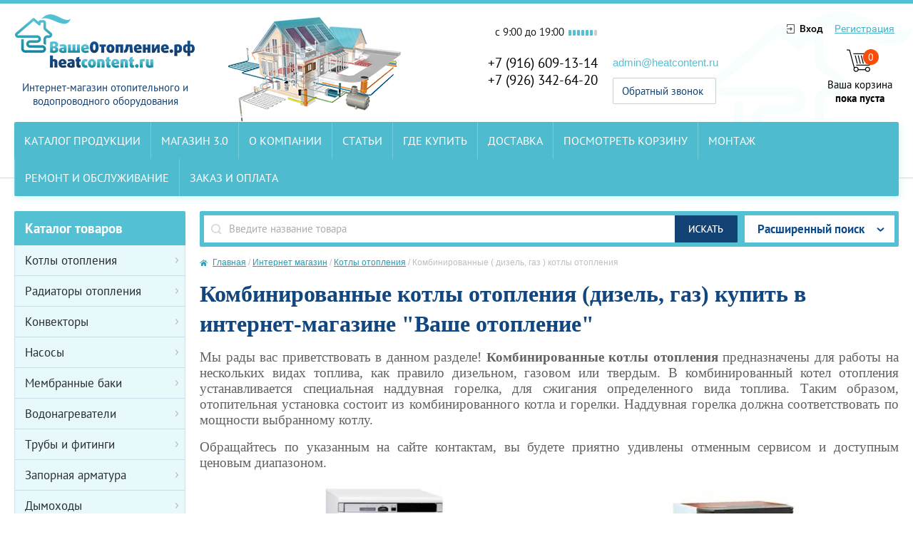

--- FILE ---
content_type: text/html; charset=utf-8
request_url: https://heatcontent.ru/magazin/folder/kombinirovannye-kotly-otoplenija
body_size: 32192
content:
<!doctype html>
<!--[if lt IE 7]> <html class="no-js lt-ie9 lt-ie8 lt-ie7" lang="ru"> <![endif]-->
<!--[if IE 7]>    <html class="no-js lt-ie9 lt-ie8" lang="ru"> <![endif]-->
<!--[if IE 8]>    <html class="no-js lt-ie9" lang="ru"> <![endif]-->
<!--[if gt IE 8]><!--> 
<html class="no-js" lang="ru"> <!--<![endif]-->
<head>
<link rel="icon" href="/favicon.ico" type="image/x-icon" />
<meta name="robots" content="all">
<meta http-equiv="Content-Type" content="text/html; charset=UTF-8" />
<meta name="description" content="Купить комбинированные котлы отопления. В нашем каталоге представлен широкий выбор комбинированных котлов отопления от разных производителей. Гарантия качества от производителя котлов отопления! В каталоге есть котлы ROCA и PROTHERM. Котлы отопления ROCA - это гарантия испанского качества. PRITHERM - это котлы словацкого производства. Мы заботимся о том, чтобы Вы могли наслаждаться теплом в Вашем доме! Интернет-магазин &quot;Ваше отопление&quot;. " />
<meta name="keywords" content="комбинированные котлы отопления " />
<meta name="SKYPE_TOOLBAR" content="SKYPE_TOOLBAR_PARSER_COMPATIBLE" />
<meta name="viewport" content="width=device-width, initial-scale=0.1">
<meta name="viewport" content="width=2000, initial-scale=0.1">
<meta name="viewport" content="height=2500, initial-scale=0.1">
<title>Комбинированный котел отопления купить | Отопление дома. </title>

	<link rel="stylesheet" href="/g/css/styles_articles_tpl.css">
<meta name="yandex-verification" content="28ce538be52ef95d" />
<meta name="yandex-verification" content="28ce538be52ef95d" />
<meta name="google-site-verification" content="KsIph_rPjxK_fUoXnqXSplB16df2NyrNsO0n_DktQxQ" />
<meta name="yandex-verification" content="4c83f1b77d471212" />
<meta name="google-site-verification" content="FUQ3icQngSu_iP5uNtY27ZJEfGAsDIizDJ_NKUl5Flw" />
<link rel='stylesheet' type='text/css' href='/shared/highslide-4.1.13/highslide.min.css'/>
<script type='text/javascript' src='/shared/highslide-4.1.13/highslide-full.packed.js'></script>
<script type='text/javascript'>
hs.graphicsDir = '/shared/highslide-4.1.13/graphics/';
hs.outlineType = null;
hs.showCredits = false;
hs.lang={cssDirection:'ltr',loadingText:'Загрузка...',loadingTitle:'Кликните чтобы отменить',focusTitle:'Нажмите чтобы перенести вперёд',fullExpandTitle:'Увеличить',fullExpandText:'Полноэкранный',previousText:'Предыдущий',previousTitle:'Назад (стрелка влево)',nextText:'Далее',nextTitle:'Далее (стрелка вправо)',moveTitle:'Передвинуть',moveText:'Передвинуть',closeText:'Закрыть',closeTitle:'Закрыть (Esc)',resizeTitle:'Восстановить размер',playText:'Слайд-шоу',playTitle:'Слайд-шоу (пробел)',pauseText:'Пауза',pauseTitle:'Приостановить слайд-шоу (пробел)',number:'Изображение %1/%2',restoreTitle:'Нажмите чтобы посмотреть картинку, используйте мышь для перетаскивания. Используйте клавиши вперёд и назад'};</script>

            <!-- 46b9544ffa2e5e73c3c971fe2ede35a5 -->
            <script src='/shared/s3/js/lang/ru.js'></script>
            <script src='/shared/s3/js/common.min.js'></script>
        <link rel='stylesheet' type='text/css' href='/shared/s3/css/calendar.css' /><link rel="icon" href="/favicon.ico" type="image/x-icon">

<!--s3_require-->
<link rel="stylesheet" href="/g/basestyle/1.0.1/user/user.css" type="text/css"/>
<link rel="stylesheet" href="/g/basestyle/1.0.1/user/user.blue.css" type="text/css"/>
<script type="text/javascript" src="/g/basestyle/1.0.1/user/user.js" async></script>
<!--/s3_require-->
<script src="/g/libs/jquery/1.10.2/jquery.min.js"></script>
<script src="/t/v538/images/modernizr-2.5.3.min.js"></script>
<script src="/g/s3/misc/eventable/0.0.1/s3.eventable.js"></script>
<script src="/g/s3/misc/math/0.0.1/s3.math.js"></script>
<script src="/g/s3/menu/allin/0.0.2/s3.menu.allin.js"></script>
<script src="/t/v538/images/link_top.js"></script> 
<script src="/t/v538/images/main.js"></script> 
			
		
		
		
			<link rel="stylesheet" type="text/css" href="/g/shop2v2/default/css/theme.less.css">		
			<script type="text/javascript" src="/g/printme.js"></script>
		<script type="text/javascript" src="/g/shop2v2/default/js/tpl.js"></script>
		<script type="text/javascript" src="/g/shop2v2/default/js/baron.min.js"></script>
		
			<script type="text/javascript" src="/g/shop2v2/default/js/shop2.2.js"></script>
		
	<script type="text/javascript">shop2.init({"productRefs": [],"apiHash": {"getPromoProducts":"d68b6028f9b1d7a8b127d1666e236e45","getSearchMatches":"664d72a8a71b77e1ebaf7964f44a18bc","getFolderCustomFields":"312ac03d413429ad27bc2a7fe75d2ab1","getProductListItem":"e82ad8435dae0fe36743cf3685bf1a42","cartAddItem":"2fba62369159d4753a0b099c2b0b95e7","cartRemoveItem":"d688bc7f94e34af790e72c0580e1ba6b","cartUpdate":"39521458221935004444ffe4b2ef1de8","cartRemoveCoupon":"fc22edb88b049da9b6c8f09a4f933e85","cartAddCoupon":"f5de58f3f1f197a23a7810948bbe8bdf","deliveryCalc":"664fcb58e9466df30f9752343eadc072","printOrder":"ff907c25692b39a128588218cb037a7a","cancelOrder":"bc6f14ff248ac73f06c2a2efb20e86ba","cancelOrderNotify":"d439c0c75b69d9ed70e5a4b56a5270dd","repeatOrder":"21cfcac7a60e27aa3a7ff7c25ac93c45","paymentMethods":"d9c06971b6fe78ddeffe25568382279c","compare":"30a6ca85d9635b011067fc896714aeba"},"hash": null,"verId": 144371,"mode": "folder","step": "","uri": "/magazin","IMAGES_DIR": "/d/","my": {"list_picture_enlarge":true,"accessory":"\u0410\u043a\u0441\u0435\u0441\u0441\u0443\u0430\u0440\u044b","kit":"\u041a\u043e\u043c\u043f\u043b\u0435\u043a\u0442","recommend":"\u0420\u0435\u043a\u043e\u043c\u0435\u043d\u0434\u0443\u0435\u043c\u044b\u0435","similar":"\u041f\u043e\u0445\u043e\u0436\u0438\u0435","modification":"\u041c\u043e\u0434\u0438\u0444\u0438\u043a\u0430\u0446\u0438\u0438"},"shop2_cart_order_payments": 1,"cf_margin_price_enabled": 0,"maps_yandex_key":"","maps_google_key":""});shop2.filter._pre_params = "&s[folder_id]=129720403";</script>
<style type="text/css">.product-item-thumb {width: 200px;}.product-item-thumb .product-image, .product-item-simple .product-image {height: 200px;width: 200px;}.product-item-thumb .product-amount .amount-title {width: 104px;}.product-item-thumb .product-price {width: 150px;}.shop2-product .product-side-l {width: 300px;}.shop2-product .product-image {height: 300px;width: 300px;}.shop2-product .product-thumbnails li {width: 90px;height: 90px;}</style>
<link href="/t/v538/images/shop2.css" rel="stylesheet" type="text/css" />
<link href="/t/v538/images/styles.scss.css" rel="stylesheet" type="text/css" />
<script type="text/javascript" src="/t/v538/images/jquery.sticky.js"></script>

  <script>
    $(window).load(function(){
      $(".fixed-panel").sticky({ topSpacing: 0 });
    });
  </script>
 
</head>
<body>
	<div class="site-wrapper">
		<header class="site-header-wrapper">
			<div class="site-header">
				<div class="company-info">
										<div class="site-logo">
						<a href="http://heatcontent.ru"><img src="/thumb/2/z5QCjaKXij7wAEWCd5uryg/253r79/d/logo.png" alt="" /></a>
					</div>
															<div class="company-desc">
						Интернет-магазин отопительного и водопроводного оборудования
					</div>
									</div>
				<div class="contacts-block">
					<div class="left-part">
												<div class="work-mode">
						<div>c 9:00 до 19:00</div>
																				<span
																	class="active" style="color: red;"
								>
							</span>
																				<span
																	class="active" style="color: red;"
								>
							</span>
																				<span
																	class="active" style="color: red;"
								>
							</span>
																				<span
																	class="active" style="color: red;"
								>
							</span>
																				<span
																	class="active" style="color: red;"
								>
							</span>
																				<span
																	class="active" style="color: red;"
								>
							</span>
																				<span
								>
							</span>
												</div>
																		<div class="phones">
						  						  <div><a href="">+7 (916) 609-13-14</a></div>
						  						  <div><a href="">+7 (926) 342-64-20</a></div>
						  						</div>
											</div>
					<div class="right-part">
													<div class="email"><a href="mailto:admin@heatcontent.ru">admin@heatcontent.ru</a></div>
																		<a href="/obratnyy-zvonok" class="feedback">Обратный звонок</a>
											</div>
				</div>
				<div class="right-block">
					<div class="auth-block">
						 					      <a href="/users" class="inn ico-in">Вход</a>
					      <a href="/users/register" class="reg">Регистрация</a>
					    					</div>
					<div class="basket-block">
						<div id="shop2-cart-preview">
	<div class="cart-preview">
		
				<div class="block-body">
			<div class="count">0</div>
							<div>Ваша корзина<br><strong>пока пуста</strong></div>
						
		</div>
	
	</div>
</div><!-- Cart Preview -->					</div>
				</div>
				<div class="clear"></div>
								<nav class="top-menu">
					<ul>
										<li ><a  href="/">Каталог продукции</a></li>
										<li ><a  href="/magazin-3.0">Магазин 3.0</a></li>
										<li ><a  href="/o-kompanii">О компании</a></li>
										<li ><a  href="/stati">Статьи</a></li>
										<li ><a  href="/address">Где купить</a></li>
										<li ><a  href="/dostavka">Доставка</a></li>
										<li ><a  href="http://heatcontent.ru/magazin?mode=cart">Посмотреть корзину</a></li>
										<li ><a  href="/montazh">Монтаж</a></li>
										<li ><a  href="/remont-i-obsluzhivaniye">Ремонт и обслуживание</a></li>
										<li ><a  href="/zakaz-i-oplata">Заказ и оплата</a></li>
										</ul>
				</nav>
							</div>
		</header>
		<div class="site-content-wrapper">
			<div class="site-content">
				<div class="content-column">
				<div class="fixed-panel">
				<div class="search-block">
					<nav class="site-search">
					    <form action="/search" class="search-form" method="get">
					      <input name="search" type="text"  class="search-text" placeholder="Введите название товара" />
					      <input type="submit" class="search-button" value="" />
					    <re-captcha data-captcha="recaptcha"
     data-name="captcha"
     data-sitekey="6LcNwrMcAAAAAOCVMf8ZlES6oZipbnEgI-K9C8ld"
     data-lang="ru"
     data-rsize="invisible"
     data-type="image"
     data-theme="light"></re-captcha></form>
					</nav>
						
	
<div class="shop2-block search-form ">
	<div class="block-title">
		<strong>Расширенный поиск</strong>
		<span>&nbsp;</span>
	</div>
	<div class="block-body">
		<form action="/magazin/search" enctype="multipart/form-data">
			<input type="hidden" name="sort_by" value=""/>
			
							<div class="row">
					<div class="row-title">Цена (руб.):</div>
					<label><span>от</span>&nbsp;<input name="s[price][min]" type="text" size="5" class="small" value="" /></label>
					&nbsp;
					<label><span>до</span>&nbsp;<input name="s[price][max]" type="text" size="5" class="small" value="" /></label>
				</div>
			
							<div class="row">
					<label class="row-title" for="shop2-name">Название:</label>
					<input type="text" name="s[name]" size="20" id="shop2-name" value="" />
				</div>
			
							<div class="row">
					<label class="row-title" for="shop2-article">Артикул:</label>
					<input type="text" name="s[article]" id="shop2-article" value="" />
				</div>
			
							<div class="row">
					<label class="row-title" for="shop2-text">Текст:</label>
					<input type="text" name="search_text" size="20" id="shop2-text"  value="" />
				</div>
			
			
							<div class="row">
					<div class="row-title">Выберите категорию:</div>
					<select name="s[folder_id]" id="s[folder_id]">
						<option value="">Все</option>
																																		<option value="129719203" >
									 Котлы отопления
								</option>
																												<option value="129719403" >
									&raquo; Напольные газовые котлы отопления
								</option>
																												<option value="129719603" >
									&raquo;&raquo; Напольные газовые котлы отопления PROTHERM
								</option>
																												<option value="129804203" >
									&raquo;&raquo;&raquo; PROTHERM TLO чугунный энергонезависимый одноконтурный
								</option>
																												<option value="129804403" >
									&raquo;&raquo;&raquo; PROTHERM PLO чугунный одноконтурный
								</option>
																												<option value="129719803" >
									&raquo;&raquo; Напольные газовые котлы отопления BAXI
								</option>
																												<option value="129720003" >
									&raquo;&raquo; BOSCH
								</option>
																												<option value="129805203" >
									&raquo;&raquo; Напольные газовые котлы ЖМЗ &quot;Жуковские&quot;
								</option>
																												<option value="129818803" >
									&raquo;&raquo; Напольные котлы отопления БОРИНСКОЕ Липецкие
								</option>
																												<option value="145218003" >
									&raquo;&raquo; Напольные газовые котлы отопления TERMOTECHNIK
								</option>
																												<option value="145219003" >
									&raquo;&raquo;&raquo; Котёл стальной напольный газовый TERMOTECHNIK серии ЖУК
								</option>
																												<option value="145219203" >
									&raquo;&raquo;&raquo; Котёл газовый парапетный TERMOTECHNIK серии ЛИДЕР со стальным теплообменником
								</option>
																												<option value="145219403" >
									&raquo;&raquo;&raquo; Конвектор настенный газовый серии TERMOTECHNIK
								</option>
																												<option value="145219603" >
									&raquo;&raquo;&raquo; Котёл стальной напольный газовый TERMOTECHNIK серии АЛЯСКА
								</option>
																												<option value="145219803" >
									&raquo;&raquo;&raquo; Котёл газовый парапетный TERMOTECHNIK серии Аляска со стальным теплообменником
								</option>
																												<option value="129720203" >
									&raquo; Настенные газовые котлы отопления
								</option>
																												<option value="129722203" >
									&raquo;&raquo; PROTHERM
								</option>
																												<option value="129803603" >
									&raquo;&raquo;&raquo; Пантера
								</option>
																												<option value="129803803" >
									&raquo;&raquo;&raquo; Гепард
								</option>
																												<option value="129804003" >
									&raquo;&raquo;&raquo; Тигр
								</option>
																												<option value="129722403" >
									&raquo;&raquo; BAXI
								</option>
																												<option value="129801603" >
									&raquo;&raquo;&raquo; MAIN four
								</option>
																												<option value="129801803" >
									&raquo;&raquo;&raquo; FOURTECH
								</option>
																												<option value="129802003" >
									&raquo;&raquo;&raquo; ECO four
								</option>
																												<option value="129802203" >
									&raquo;&raquo;&raquo; LUNA 3
								</option>
																												<option value="129802403" >
									&raquo;&raquo;&raquo; LUNA 3 comfort
								</option>
																												<option value="129802603" >
									&raquo;&raquo;&raquo; LUNA 3 comfort Combi
								</option>
																												<option value="129802803" >
									&raquo;&raquo;&raquo; NUVOLA 3 comfort
								</option>
																												<option value="129850803" >
									&raquo;&raquo;&raquo; MAIN 5
								</option>
																												<option value="129722603" >
									&raquo;&raquo; BOSCH
								</option>
																												<option value="129819003" >
									&raquo;&raquo; Наcтенный газовый двухконтурный котёл ARDERIA ESR (Южная Корея)
								</option>
																												<option value="148042403" >
									&raquo;&raquo; Наcтенный газовый двухконтурный котёл ARDERIA (Россия)
								</option>
																												<option value="129834803" >
									&raquo;&raquo; Принадлежности для котлов Arderia
								</option>
																												<option value="129720403" >
									&raquo; Комбинированные ( дизель, газ ) котлы отопления
								</option>
																												<option value="129723403" >
									&raquo;&raquo; Универсальные напольные котлы PROTHERM
								</option>
																												<option value="129723603" >
									&raquo;&raquo; Ремонт дизельных горелок ROCA и обслуживание котлов ROCA
								</option>
																												<option value="129720603" >
									&raquo; Электрические котлы отопления
								</option>
																												<option value="129722803" >
									&raquo;&raquo; Электрические котлы PROTHERM
								</option>
																												<option value="129723003" >
									&raquo;&raquo; Электрические котлы BAXI
								</option>
																												<option value="133398403" >
									&raquo;&raquo; Настенный отопительный электрокотёл РУСНИТ
								</option>
																												<option value="133809203" >
									&raquo;&raquo;&raquo; (СНЯТО С ПРОИЗВОДСТВА) Котёл электрический отопительный РУСНИТ М
								</option>
																												<option value="133809603" >
									&raquo;&raquo;&raquo; (СНЯТО С ПРОИЗВОДСТВА) Котёл электрический отопительный РУСНИТ Н
								</option>
																												<option value="133814203" >
									&raquo;&raquo;&raquo; (СНЯТО С ПРОИЗВОДСТВА) Котёл электрический отопительный РУСНИТ НМ
								</option>
																												<option value="133882603" >
									&raquo;&raquo;&raquo; (СНЯТО С ПРОИЗВОДСТВА) Котёл электрический отопительный РУСНИТ КАНТРИ
								</option>
																												<option value="133402603" >
									&raquo;&raquo; Электрокотёл настенный ЭВАН
								</option>
																												<option value="134351603" >
									&raquo;&raquo;&raquo; Электрокотёл настенный ЭВАН СТАНДАРТ ЭКОНОМ
								</option>
																												<option value="134358003" >
									&raquo;&raquo;&raquo; Электрокотёл настенный ЭВАН СТАНДАРТ С 1
								</option>
																												<option value="134358403" >
									&raquo;&raquo;&raquo; Электрокотёл настенный ЭВАН КОМФОРТ WARMOS M
								</option>
																												<option value="134441203" >
									&raquo;&raquo;&raquo; Электрокотёл настенный ЭВАН КОМФОРТ WARMOS IV
								</option>
																												<option value="134675403" >
									&raquo;&raquo;&raquo; Электрокотёл настенный ЭВАН КОМФОРТ WARMOS RX
								</option>
																												<option value="134798403" >
									&raquo;&raquo;&raquo; Электрокотёл настенный ЭВАН КОМФОРТ UNIVERSAL
								</option>
																												<option value="135994203" >
									&raquo;&raquo;&raquo; Электрокотёл настенный ЭВАН ЛЮКС EXPERT
								</option>
																												<option value="135994403" >
									&raquo;&raquo;&raquo; (СНЯТО С ПРОИЗВОДСТВА) Модуль ЭВАН GSM-Climate дистанционного управления электрическим котлом
								</option>
																												<option value="133404003" >
									&raquo;&raquo; Электрокотёл настенный KOSPEL
								</option>
																												<option value="304644907" >
									&raquo;&raquo; Электрические котлы ARDERIA
								</option>
																												<option value="129720803" >
									&raquo; Твердотопливные
								</option>
																												<option value="129724003" >
									&raquo;&raquo; Твердотопливные котлы PROTHERM
								</option>
																												<option value="129724203" >
									&raquo;&raquo; Котел напольный твердотопливный ROCA
								</option>
																												<option value="129724403" >
									&raquo;&raquo; BOSCH
								</option>
																												<option value="129805403" >
									&raquo;&raquo; КИРОВСКИЙ ЗАВОД
								</option>
																												<option value="129851003" >
									&raquo;&raquo; Твердотопливные котлы BAXI
								</option>
																												<option value="129721003" >
									 Радиаторы отопления
								</option>
																												<option value="129730803" >
									&raquo; Секционные алюминиевые радиаторы
								</option>
																												<option value="129731603" >
									&raquo;&raquo; Секционные алюминиевые радиаторы отопления GLOBAL
								</option>
																												<option value="129818403" >
									&raquo;&raquo;&raquo; Радиаторы отопления алюминиевые секционные GLOBAL ISEO
								</option>
																												<option value="129756403" >
									&raquo;&raquo;&raquo;&raquo; Радиаторы алюминиевые секционные GLOBAL ISEO 350
								</option>
																												<option value="129756603" >
									&raquo;&raquo;&raquo;&raquo; Радиаторы алюминиевые секционные GLOBAL ISEO 500
								</option>
																												<option value="129818203" >
									&raquo;&raquo;&raquo; Радиаторы отопления алюминиевые секционные GLOBAL VOX
								</option>
																												<option value="129756003" >
									&raquo;&raquo;&raquo;&raquo; Радиаторы алюминиевые секционные GLOBAL VOX 350
								</option>
																												<option value="129756203" >
									&raquo;&raquo;&raquo;&raquo; Радиаторы алюминиевые секционные GLOBAL VOX 500
								</option>
																												<option value="129758603" >
									&raquo;&raquo; Секционные алюминиевые радиаторы отопления RIFAR Alum
								</option>
																												<option value="129757803" >
									&raquo;&raquo;&raquo; Радиаторы алюминиевые секционные RIFAR Alum 350
								</option>
																												<option value="129758003" >
									&raquo;&raquo;&raquo; Радиаторы алюминиевые секционные RIFAR Alum 500
								</option>
																												<option value="129731003" >
									&raquo; Биметаллические секционные радиаторы
								</option>
																												<option value="129817603" >
									&raquo;&raquo; Биметаллические радиаторы GLOBAL (Италия)
								</option>
																												<option value="129817003" >
									&raquo;&raquo;&raquo; Радиаторы отопления биметаллические секционные GLOBAL STYLE PLUS
								</option>
																												<option value="129757203" >
									&raquo;&raquo;&raquo;&raquo; Радиаторы отопления биметаллические секционные GLOBAL STYLE PLUS 350
								</option>
																												<option value="129757403" >
									&raquo;&raquo;&raquo;&raquo; Радиаторы отопления биметаллические секционные GLOBAL STYLE PLUS 500
								</option>
																												<option value="129731803" >
									&raquo;&raquo;&raquo; Радиаторы отопления биметаллические секционные GLOBAL STYLE EXTRA
								</option>
																												<option value="129756803" >
									&raquo;&raquo;&raquo;&raquo; Радиаторы отопления биметаллические секционные GLOBAL STYLE EXTRA 350
								</option>
																												<option value="129757003" >
									&raquo;&raquo;&raquo;&raquo; Радиаторы отопления биметаллические секционные GLOBAL STYLE EXTRA 500
								</option>
																												<option value="129817803" >
									&raquo;&raquo; Биметаллические секционные радиаторы отопления RIFAR
								</option>
																												<option value="129732003" >
									&raquo;&raquo;&raquo; Радиаторы отопления биметаллические секционные RIFAR MONOLIT
								</option>
																												<option value="129757603" >
									&raquo;&raquo;&raquo;&raquo; Биметаллический секционный радиатор отопления RIFAR MONOLIT 350
								</option>
																												<option value="129816803" >
									&raquo;&raquo;&raquo;&raquo; Биметаллический секционный радиатор отопления RIFAR MONOLIT 500
								</option>
																												<option value="129758203" >
									&raquo;&raquo;&raquo; Биметаллический радиатор RIFAR A 500
								</option>
																												<option value="129837403" >
									&raquo;&raquo;&raquo; Радиаторы отопления биметаллические секционные RIFAR MONOLIT VENTIL с нижним подключением
								</option>
																												<option value="129837603" >
									&raquo;&raquo;&raquo;&raquo; Биметаллический радиатор RIFAR MONOLIT VENTIL 350 с нижним подключением
								</option>
																												<option value="129837803" >
									&raquo;&raquo;&raquo;&raquo; Биметаллический радиатор RIFAR MONOLIT VENTIL 500 с нижним подключением
								</option>
																												<option value="129817203" >
									&raquo;&raquo;&raquo; Радиаторы отопления биметаллические секционные RIFAR BASE
								</option>
																												<option value="129758403" >
									&raquo;&raquo;&raquo;&raquo; Биметаллический секционный радиатор отопления RIFAR BASE 200
								</option>
																												<option value="129816403" >
									&raquo;&raquo;&raquo;&raquo; Биметаллический секционный радиатор отопления RIFAR BASE 350
								</option>
																												<option value="129816603" >
									&raquo;&raquo;&raquo;&raquo; Биметаллический секционный радиатор отопления RIFAR BASE 500
								</option>
																												<option value="129837203" >
									&raquo;&raquo;&raquo; Радиаторы отопления биметаллические секционные RIFAR BASE VENTIL с нижним подключением.
								</option>
																												<option value="129838003" >
									&raquo;&raquo;&raquo;&raquo; Биметаллический радиатор отопления RIFAR BASE VENTIL 200 с нижним подключением
								</option>
																												<option value="129838203" >
									&raquo;&raquo;&raquo;&raquo; Биметаллический радиатор отопления RIFAR BASE VENTIL 350 с нижним подключением.
								</option>
																												<option value="129838403" >
									&raquo;&raquo;&raquo;&raquo; Биметаллический радиатор отопления RIFAR BASE VENTIL 500 с нижним подключением.
								</option>
																												<option value="129818003" >
									&raquo;&raquo; Радиаторы отопления биметаллические секционные SIRA
								</option>
																												<option value="129817403" >
									&raquo;&raquo;&raquo; SIRA GLADIATOR
								</option>
																												<option value="129763403" >
									&raquo;&raquo;&raquo;&raquo; GLADIATOR 200
								</option>
																												<option value="129763603" >
									&raquo;&raquo;&raquo;&raquo; GLADIATOR 350
								</option>
																												<option value="129763803" >
									&raquo;&raquo;&raquo;&raquo; GLADIATOR 500
								</option>
																												<option value="129762603" >
									&raquo;&raquo;&raquo; Радиаторы отопления биметаллические секционные SIRA RS
								</option>
																												<option value="129762803" >
									&raquo;&raquo;&raquo;&raquo; Радиаторы отопления биметаллические секционные SIRA RS 300
								</option>
																												<option value="129763003" >
									&raquo;&raquo;&raquo;&raquo; Радиаторы отопления биметаллические секционные SIRA RS 500
								</option>
																												<option value="129763203" >
									&raquo;&raquo;&raquo;&raquo; Радиаторы отопления биметаллические секционные SIRA RS 800 с межосевым расстоянием 800 мм
								</option>
																												<option value="129834603" >
									&raquo;&raquo;&raquo; SIRA RS TWIN
								</option>
																												<option value="129834003" >
									&raquo;&raquo;&raquo; SIRA ALI Metal
								</option>
																												<option value="129834203" >
									&raquo;&raquo;&raquo;&raquo; ALI Metal 350
								</option>
																												<option value="129834403" >
									&raquo;&raquo;&raquo;&raquo; ALI Metal 500
								</option>
																												<option value="168935603" >
									&raquo;&raquo; Радиаторы отопления биметаллические секционные STOUT SPACE
								</option>
																												<option value="168956403" >
									&raquo;&raquo;&raquo; Биметаллические секционные радиаторы отопления STOUT SPACE 500
								</option>
																												<option value="168956803" >
									&raquo;&raquo;&raquo; Биметаллические секционные радиаторы отопления STOUT SPACE 350
								</option>
																												<option value="129731203" >
									&raquo; Радиаторы стальные панельные
								</option>
																												<option value="129745803" >
									&raquo;&raquo; Радиаторы отопления стальные панельные KERMI
								</option>
																												<option value="129862203" >
									&raquo;&raquo; Радиаторы отопления стальные панельные BUDERUS Logatrend
								</option>
																												<option value="129731403" >
									&raquo; Радиаторы стальные трубчатые
								</option>
																												<option value="129758803" >
									&raquo;&raquo; Радиаторы отопления стальные трубчатые ARBONIA
								</option>
																												<option value="129759003" >
									&raquo;&raquo;&raquo; Радиаторы отопления стальные трубчатые ARBONIA тип 2057
								</option>
																												<option value="129759203" >
									&raquo;&raquo;&raquo; Радиаторы отопления стальные трубчатые ARBONIA тип 3037
								</option>
																												<option value="129759403" >
									&raquo;&raquo;&raquo; Радиаторы отопления стальные трубчатые ARBONIA тип 3050
								</option>
																												<option value="129759603" >
									&raquo;&raquo;&raquo; Радиаторы отопления стальные трубчатые ARBONIA тип 3057
								</option>
																												<option value="129759803" >
									&raquo;&raquo;&raquo; Радиаторы отопления стальные трубчатые ARBONIA тип 3057 N69 твв
								</option>
																												<option value="129760003" >
									&raquo;&raquo;&raquo; Комплекты для стальных трубчатых радиаторов отопления ARBONIA
								</option>
																												<option value="129819203" >
									&raquo; Принадлежности для радиаторов
								</option>
																												<option value="129835603" >
									 Конвекторы
								</option>
																												<option value="129835803" >
									&raquo; Электрические конвекторы
								</option>
																												<option value="129836003" >
									&raquo;&raquo; HEATEQ
								</option>
																												<option value="129836203" >
									&raquo;&raquo;&raquo; Конвектор электрический Triumph Computer
								</option>
																												<option value="129836403" >
									&raquo;&raquo;&raquo; Конвектор электрический Heat Mechanic
								</option>
																												<option value="129836603" >
									&raquo;&raquo;&raquo; Конвектор электрический Heat Electronic
								</option>
																												<option value="129836803" >
									&raquo;&raquo;&raquo; Конвектор электрический Heat Computer
								</option>
																												<option value="129837003" >
									&raquo;&raquo;&raquo; Конвектор электрический EDISSON  серии Temp
								</option>
																												<option value="129721203" >
									 Насосы
								</option>
																												<option value="129724603" >
									&raquo; Погружные для скважин
								</option>
																												<option value="129725603" >
									&raquo;&raquo; Погружные насосы PEDROLLO для скважин
								</option>
																												<option value="129725803" >
									&raquo;&raquo; Погружные скважинные насосы SUBLINE
								</option>
																												<option value="129726003" >
									&raquo;&raquo; Погружные насосы GRUNDFOS SQ, SQE, комплекты SQE для скважин
								</option>
																												<option value="129830003" >
									&raquo;&raquo;&raquo; Погружной насос GRUNDFOS серии SQ диаметром 75 мм
								</option>
																												<option value="129830203" >
									&raquo;&raquo;&raquo; Насос GRUNDFOS серии SQE
								</option>
																												<option value="129830403" >
									&raquo;&raquo;&raquo; Комплект GRUNDFOS серии SQE
								</option>
																												<option value="129809203" >
									&raquo;&raquo; АКВАРОБОТ
								</option>
																												<option value="129814003" >
									&raquo;&raquo; Погружные скважинные насосы ВОДОЛЕЙ
								</option>
																												<option value="129832803" >
									&raquo;&raquo;&raquo; Погружной насос ВОДОЛЕЙ БЦПЭ ЕВРО-1 серии 0,5
								</option>
																												<option value="129833003" >
									&raquo;&raquo;&raquo; Погружной насос ВОДОЛЕЙ БЦПЭУ ЕВРО-1 серии 0,5
								</option>
																												<option value="129833203" >
									&raquo;&raquo;&raquo; Погружной насос ВОДОЛЕЙ БЦПЭ ЕВРО-3 серии 1,2
								</option>
																												<option value="129833403" >
									&raquo;&raquo;&raquo; Погружной насос ВОДОЛЕЙ БЦПЭ ЕВРО-1 серии 0,32
								</option>
																												<option value="129833603" >
									&raquo;&raquo;&raquo; Погружной насос ВОДОЛЕЙ БЦПЭУ ЕВРО-1 серии 0,32
								</option>
																												<option value="129833803" >
									&raquo;&raquo;&raquo; Погружной насос ВОДОЛЕЙ БЦПЭ серии 1,6
								</option>
																												<option value="129814803" >
									&raquo;&raquo; Погружные насосы AquaTechnica для скважин и колодцев
								</option>
																												<option value="129815003" >
									&raquo;&raquo;&raquo; Винтовой (шнековый) электронасос AquaTechnica серии TORPEDO
								</option>
																												<option value="129815203" >
									&raquo;&raquo;&raquo; Электронасос центробежный автоматический AquaTechnica серии FLUX РС
								</option>
																												<option value="129876603" >
									&raquo;&raquo; Погружные трёхдюймовые насосы для скважин HEISSKRAFT 3SD
								</option>
																												<option value="129724803" >
									&raquo; Циркуляционные насосы
								</option>
																												<option value="129726203" >
									&raquo;&raquo; GRUNDFOS
								</option>
																												<option value="129847603" >
									&raquo;&raquo;&raquo; GRUNDFOS UPS серии 100
								</option>
																												<option value="129847803" >
									&raquo;&raquo;&raquo; GRUNDFOS UP серии B и серии BX
								</option>
																												<option value="129848003" >
									&raquo;&raquo;&raquo; GRUNDFOS UP серии N
								</option>
																												<option value="129848203" >
									&raquo;&raquo;&raquo; GRUNDFOS модель UPA
								</option>
																												<option value="129849603" >
									&raquo;&raquo;&raquo; GRUNDFOS ALPHA2
								</option>
																												<option value="129849403" >
									&raquo;&raquo;&raquo; GRUNDFOS ALPHA2L
								</option>
																												<option value="129848403" >
									&raquo;&raquo;&raquo; Принадлежности для циркуляционных насосов GRUNDFOS
								</option>
																												<option value="129860203" >
									&raquo;&raquo;&raquo; GRUNDFOS ALPHA3
								</option>
																												<option value="129726403" >
									&raquo;&raquo; WILO
								</option>
																												<option value="154661203" >
									&raquo;&raquo;&raquo; Насосы WILO модель STAR-RS
								</option>
																												<option value="156884603" >
									&raquo;&raquo;&raquo; Насосы WILO модель TOP-RL
								</option>
																												<option value="129725003" >
									&raquo; Погружные для колодцев
								</option>
																												<option value="129726603" >
									&raquo;&raquo; Погружные насосы GRUNDFOS для колодцев
								</option>
																												<option value="129876403" >
									&raquo;&raquo; Погружные насосы HEISSKRAFT 5WD для колодцев
								</option>
																												<option value="172723803" >
									&raquo;&raquo; Погружные насосы PEDROLLO для колодцев
								</option>
																												<option value="129725203" >
									&raquo; Дренажные насосы
								</option>
																												<option value="129726803" >
									&raquo;&raquo; PEDROLLO
								</option>
																												<option value="129727003" >
									&raquo;&raquo; Дренажные насосы GRUNDFOS
								</option>
																												<option value="129824803" >
									&raquo;&raquo; AquaTechnica
								</option>
																												<option value="129825003" >
									&raquo;&raquo; SUBLINE
								</option>
																												<option value="129810803" >
									&raquo; Фекальные и дренажно-фекальные насосы
								</option>
																												<option value="129811003" >
									&raquo;&raquo; Дренажно-фекальные насосы PEDROLLO
								</option>
																												<option value="129813003" >
									&raquo;&raquo; Дренажно-фекальные насосы GRUNDFOS
								</option>
																												<option value="129725403" >
									&raquo; Канализационные установки
								</option>
																												<option value="129727203" >
									&raquo;&raquo; GRUNDFOS
								</option>
																												<option value="129807203" >
									&raquo;&raquo; SFA
								</option>
																												<option value="129807403" >
									&raquo;&raquo;&raquo; Насос-измельчитель  встроенный в унитаз серии SANICOMPACT
								</option>
																												<option value="129807603" >
									&raquo;&raquo;&raquo; Акриловый душевой поддон с насосом серии TRAYMATIC
								</option>
																												<option value="129807803" >
									&raquo;&raquo;&raquo; Бытовые насосы измельчители для подключения унитаза и дополнительных сантехприборов
								</option>
																												<option value="129808003" >
									&raquo;&raquo;&raquo; Бытовые насосы для подключения сантехприборов кроме унитаза
								</option>
																												<option value="129808203" >
									&raquo;&raquo;&raquo; Насосные станции большой производительности серии SANICUBIC
								</option>
																												<option value="129808403" >
									&raquo;&raquo;&raquo; Насосы серии SANICONDENS для откачивания конденсата
								</option>
																												<option value="129727403" >
									&raquo; Принадлежности к насосам
								</option>
																												<option value="129808803" >
									&raquo; Насосные станции
								</option>
																												<option value="129809003" >
									&raquo;&raquo; АКВАРОБОТ
								</option>
																												<option value="129809603" >
									&raquo;&raquo; Станция автоматического водоснабжения AquaTechnica
								</option>
																												<option value="129815403" >
									&raquo;&raquo; Насосные станции GRUNDFOS
								</option>
																												<option value="129815603" >
									&raquo;&raquo;&raquo; Насосная станция Grundfos серии MQ
								</option>
																												<option value="129815803" >
									&raquo;&raquo;&raquo; Насосная станция Grundfos серии Hydrojet JP тип 2
								</option>
																												<option value="129816003" >
									&raquo;&raquo;&raquo; Насосная станция Grundfos серии JP Basic
								</option>
																												<option value="129809403" >
									&raquo; Поверхностные насосы
								</option>
																												<option value="129809803" >
									&raquo;&raquo; AquaTechnica
								</option>
																												<option value="129721403" >
									 Мембранные баки
								</option>
																												<option value="129727803" >
									&raquo; Мембранные баки для систем отопления
								</option>
																												<option value="129727603" >
									&raquo;&raquo; Расширительный бак экспанзомат AQUASYSTEM для систем отопления
								</option>
																												<option value="129799803" >
									&raquo;&raquo; Расширительный бак экспанзомат REFLEX для отопления
								</option>
																												<option value="161855403" >
									&raquo;&raquo; Расширительный бак экспанзомат CIMM для отопления
								</option>
																												<option value="129728003" >
									&raquo; Мембранные баки для систем водоснабжения
								</option>
																												<option value="129728403" >
									&raquo;&raquo; Гидроаккумуляторы AQUASYSTEM для систем водонабжения горизонтальные и вертикальные.
								</option>
																												<option value="129800003" >
									&raquo;&raquo; Гидроаккумуляторы REFLEX для систем водоснабжения
								</option>
																												<option value="169645603" >
									&raquo;&raquo; Гидроаккумуляторы STOUT для систем водоснабжения
								</option>
																												<option value="129728203" >
									&raquo; Универсальные(для систем горячей воды)
								</option>
																												<option value="129728603" >
									&raquo;&raquo; Мембранный бак AQUASYSTEM
								</option>
																												<option value="129728803" >
									&raquo;&raquo; CALEFFI
								</option>
																												<option value="129729003" >
									&raquo; Принадлежности к мембранным бакам
								</option>
																												<option value="129816203" >
									&raquo; Мембраны
								</option>
																												<option value="129721603" >
									 Водонагреватели
								</option>
																												<option value="129729203" >
									&raquo; Электрические накопительные
								</option>
																												<option value="129730003" >
									&raquo;&raquo; Электрические накопительные водонагреватели DRAZICE
								</option>
																												<option value="129730403" >
									&raquo;&raquo; ARISTON
								</option>
																												<option value="303091707" >
									&raquo;&raquo;&raquo; серия ABS ANDRIS LUX
								</option>
																												<option value="306232307" >
									&raquo;&raquo;&raquo; серия SUPERLUX
								</option>
																												<option value="306232507" >
									&raquo;&raquo;&raquo; серия PRO1 R
								</option>
																												<option value="306232707" >
									&raquo;&raquo;&raquo; серия ABS VLS PRO R
								</option>
																												<option value="306233707" >
									&raquo;&raquo;&raquo; серия LYDOS ECO PW ABS
								</option>
																												<option value="306234107" >
									&raquo;&raquo;&raquo; серия ABSE VLS PRO PW
								</option>
																												<option value="306246507" >
									&raquo;&raquo;&raquo; серия PRO1 ECO ABS PW
								</option>
																												<option value="306382507" >
									&raquo;&raquo;&raquo; серия ARI 200
								</option>
																												<option value="129729403" >
									&raquo; Газовые
								</option>
																												<option value="129800203" >
									&raquo;&raquo; BOSCH
								</option>
																												<option value="129729603" >
									&raquo; Косвенного нагрева(бойлеры)
								</option>
																												<option value="129730603" >
									&raquo;&raquo; Водонагреватели косвенного нагрева DRAZICE
								</option>
																												<option value="129820803" >
									&raquo;&raquo; BAXI
								</option>
																												<option value="129721803" >
									 Трубы и фитинги
								</option>
																												<option value="129765803" >
									&raquo; Трубы и фитинги полипропиленовые
								</option>
																												<option value="129766203" >
									&raquo;&raquo; HEISSKRAFT PPRC трубы и фитинги для отопления и водоснабжения (РОССИЯ)
								</option>
																												<option value="129785603" >
									&raquo;&raquo; WAVIN EKOPLASTIK PPRC для отопления и водоснабжения (ЧЕХИЯ)
								</option>
																												<option value="129766003" >
									&raquo; Трубы и фитинги полиэтиленовые
								</option>
																												<option value="129793803" >
									&raquo;&raquo; REHAU
								</option>
																												<option value="129801203" >
									&raquo;&raquo; TECE
								</option>
																												<option value="129842603" >
									&raquo; Трубы и фитинги ПНД
								</option>
																												<option value="129722003" >
									 Запорная арматура
								</option>
																												<option value="129780603" >
									&raquo; Шаровые краны
								</option>
																												<option value="129776203" >
									&raquo;&raquo; BUGATTI
								</option>
																												<option value="129778203" >
									&raquo;&raquo; ITAP
								</option>
																												<option value="129783403" >
									&raquo;&raquo; OVENTROP
								</option>
																												<option value="129780803" >
									&raquo; Вентили для радиаторов
								</option>
																												<option value="129781003" >
									&raquo;&raquo; LUXOR
								</option>
																												<option value="129781203" >
									&raquo;&raquo; OVENTROP
								</option>
																												<option value="129732203" >
									 Дымоходы
								</option>
																												<option value="129732403" >
									&raquo; Дымоходы BOFILL(Испания)
								</option>
																												<option value="129732603" >
									&raquo;&raquo; Утеплённые сэндвич дымоходы BOFILL (Испания)
								</option>
																												<option value="129732803" >
									&raquo;&raquo; Неутеплённые дымоходы BOFILL (Испания)
								</option>
																												<option value="129733003" >
									&raquo;&raquo; Омеднённые
								</option>
																												<option value="129733203" >
									&raquo;&raquo; Эмалированные
								</option>
																												<option value="129733403" >
									&raquo;&raquo; Гибкие
								</option>
																												<option value="129801403" >
									&raquo; Дымоходы ВУЛКАН из нержавеющей стали (РОССИЯ)
								</option>
																												<option value="129851203" >
									&raquo;&raquo; Одностенные
								</option>
																												<option value="129851403" >
									&raquo;&raquo;&raquo; Труба TLvHR
								</option>
																												<option value="129851603" >
									&raquo;&raquo;&raquo; Труба телескопическая TTvHR
								</option>
																												<option value="129851803" >
									&raquo;&raquo;&raquo; Отвод OTvHR15
								</option>
																												<option value="129852003" >
									&raquo;&raquo;&raquo; Отвод OTvHR30
								</option>
																												<option value="129852203" >
									&raquo;&raquo;&raquo; Отвод OTvHR45
								</option>
																												<option value="129852403" >
									&raquo;&raquo;&raquo; Отвод OTvHR90
								</option>
																												<option value="129852603" >
									&raquo;&raquo;&raquo; Дефлектор DFvHR
								</option>
																												<option value="129852803" >
									&raquo;&raquo;&raquo; Зонт AZvHR
								</option>
																												<option value="129853003" >
									&raquo;&raquo;&raquo; Тройник TRvHR45
								</option>
																												<option value="129853203" >
									&raquo;&raquo;&raquo; Тройник TRvHR90
								</option>
																												<option value="129853403" >
									&raquo;&raquo;&raquo; Конденсатосборник CSvHR
								</option>
																												<option value="129853603" >
									&raquo;&raquo;&raquo; Ревизия RVvHR
								</option>
																												<option value="129853803" >
									&raquo;&raquo;&raquo; Опора OPvHR
								</option>
																												<option value="129854003" >
									&raquo;&raquo;&raquo; Кронштейн опоры OKVXX
								</option>
																												<option value="129854203" >
									&raquo;&raquo;&raquo; Основание напольное ONvHR
								</option>
																												<option value="129854403" >
									&raquo;&raquo;&raquo; Элемент крепления к стене EKvHR
								</option>
																												<option value="129854603" >
									&raquo;&raquo;&raquo; Хомут с креплением к стене XKvHR
								</option>
																												<option value="129854803" >
									&raquo;&raquo;&raquo; Хомут соединительный XSvHR
								</option>
																												<option value="129855003" >
									&raquo;&raquo;&raquo; Задвижка ZVvHR
								</option>
																												<option value="129855203" >
									&raquo;&raquo; Утеплённые
								</option>
																												<option value="129855403" >
									&raquo;&raquo;&raquo; Дефлектор DFvDR
								</option>
																												<option value="129855603" >
									&raquo;&raquo;&raquo; Зонт AZvDR
								</option>
																												<option value="129855803" >
									&raquo;&raquo;&raquo; Конус KFvDR
								</option>
																												<option value="129856003" >
									&raquo;&raquo;&raquo; Кровельный элемент KRvXX
								</option>
																												<option value="129856203" >
									&raquo;&raquo;&raquo; Юбка UTvXX
								</option>
																												<option value="129856403" >
									&raquo;&raquo;&raquo; Труба TLvDR
								</option>
																												<option value="129856603" >
									&raquo;&raquo;&raquo; Отвод OTvDR15
								</option>
																												<option value="129856803" >
									&raquo;&raquo;&raquo; Отвод OTvDR30
								</option>
																												<option value="129857003" >
									&raquo;&raquo;&raquo; Отвод OTvDR45
								</option>
																												<option value="129857203" >
									&raquo;&raquo;&raquo; Отвод OTvDR90
								</option>
																												<option value="129857403" >
									&raquo;&raquo;&raquo; Тройник TRvDR45
								</option>
																												<option value="129857603" >
									&raquo;&raquo;&raquo; Тройник TRvDR90
								</option>
																												<option value="129857803" >
									&raquo;&raquo;&raquo; Труба телескопическая TTvDR
								</option>
																												<option value="129858003" >
									&raquo;&raquo;&raquo; Конденсатосборник CSvDR
								</option>
																												<option value="129858203" >
									&raquo;&raquo;&raquo; Ревизия RVvDR
								</option>
																												<option value="129858403" >
									&raquo;&raquo;&raquo; Переходник моно-термо PMvDR
								</option>
																												<option value="129858603" >
									&raquo;&raquo;&raquo; Переходник термо-моно PTvDR
								</option>
																												<option value="129858803" >
									&raquo;&raquo;&raquo; Кронштейн крепления к стене OKvDR
								</option>
																												<option value="129859003" >
									&raquo;&raquo;&raquo; Опора OPvDR
								</option>
																												<option value="129859203" >
									&raquo;&raquo;&raquo; Основание напольное ONVXX
								</option>
																												<option value="129859403" >
									&raquo;&raquo;&raquo; Элемент крепления к стене XKvXX
								</option>
																												<option value="129859603" >
									&raquo;&raquo;&raquo; Хомут растяжки XRvXX
								</option>
																												<option value="129859803" >
									&raquo;&raquo;&raquo; Хомут соединительный XSvXX
								</option>
																												<option value="129860003" >
									&raquo;&raquo;&raquo; Фланцы прямые без изоляции FHvXX и с изоляцией FDvXX
								</option>
																												<option value="137725203" >
									&raquo; Дымоходы ДЫМОК из нержавеющей стали (РОССИЯ)
								</option>
																												<option value="137725403" >
									&raquo;&raquo; Неутеплённые дымоходы ДЫМОК с толщиной стенки 0,5 мм
								</option>
																												<option value="138194603" >
									&raquo;&raquo;&raquo; Труба прямая ДЫМОК без изоляции 1000 мм
								</option>
																												<option value="138195003" >
									&raquo;&raquo;&raquo; Труба прямая ДЫМОК без изоляции 500 мм
								</option>
																												<option value="138196003" >
									&raquo;&raquo;&raquo; Труба прямая ДЫМОК без изоляции 250 мм
								</option>
																												<option value="138483803" >
									&raquo;&raquo;&raquo; Тройник ДЫМОК без изоляции угол 45°
								</option>
																												<option value="138497203" >
									&raquo;&raquo;&raquo; Тройник ДЫМОК без изоляции угол 90°
								</option>
																												<option value="138497403" >
									&raquo;&raquo;&raquo; Труба телескопическая ДЫМОК без изоляции
								</option>
																												<option value="138786403" >
									&raquo;&raquo;&raquo; Отвод ДЫМОК без изоляции угол 45°
								</option>
																												<option value="138790403" >
									&raquo;&raquo;&raquo; Отвод ДЫМОК без изоляции угол 90°
								</option>
																												<option value="138790603" >
									&raquo;&raquo;&raquo; Задвижка ДЫМОК без изоляции
								</option>
																												<option value="138790803" >
									&raquo;&raquo;&raquo; Опора ДЫМОК без изоляции
								</option>
																												<option value="138792803" >
									&raquo;&raquo;&raquo; Ревизия ДЫМОК без изоляции
								</option>
																												<option value="138793203" >
									&raquo;&raquo;&raquo; Конденсатосборник ДЫМОК без изоляции
								</option>
																												<option value="138793603" >
									&raquo;&raquo;&raquo; Фланец ДЫМОК без изоляции
								</option>
																												<option value="138793803" >
									&raquo;&raquo;&raquo; Зонт ДЫМОК без изоляции
								</option>
																												<option value="138794003" >
									&raquo;&raquo;&raquo; Зонт с ветрозащитой ДЫМОК без изоляции
								</option>
																												<option value="138794203" >
									&raquo;&raquo;&raquo; Хомут ДЫМОК без изоляции
								</option>
																												<option value="138794403" >
									&raquo;&raquo;&raquo; Хомут с креплением к стене ДЫМОК без изоляции
								</option>
																												<option value="138794603" >
									&raquo;&raquo;&raquo; Хомут соединительный ДЫМОК без изоляции
								</option>
																												<option value="137725603" >
									&raquo;&raquo; Утеплённые дымоходы ДЫМОК с толщиной стенки 0,5 мм
								</option>
																												<option value="140674603" >
									&raquo;&raquo;&raquo; Труба ДЫМОК с изоляцией 1000 мм
								</option>
																												<option value="140808803" >
									&raquo;&raquo;&raquo; Труба ДЫМОК с изоляцией 500 мм
								</option>
																												<option value="140818803" >
									&raquo;&raquo;&raquo; Труба ДЫМОК с изоляцией 250 мм
								</option>
																												<option value="140823003" >
									&raquo;&raquo;&raquo; Тройник 45° ДЫМОК с изоляцией
								</option>
																												<option value="140829403" >
									&raquo;&raquo;&raquo; Тройник 90° ДЫМОК с изоляцией
								</option>
																												<option value="140834003" >
									&raquo;&raquo;&raquo; Отвод 45° ДЫМОК с изоляцией
								</option>
																												<option value="140853003" >
									&raquo;&raquo;&raquo; Отвод 90° ДЫМОК с изоляцией
								</option>
																												<option value="140853203" >
									&raquo;&raquo;&raquo; Конденсатосборник ДЫМОК с изоляцией
								</option>
																												<option value="140853403" >
									&raquo;&raquo;&raquo; Ревизия ДЫМОК с изоляцией
								</option>
																												<option value="140954803" >
									&raquo;&raquo;&raquo; Переходник  моно-термо ДЫМОК с изоляцией
								</option>
																												<option value="140955803" >
									&raquo;&raquo;&raquo; Переходник термо-моно ДЫМОК с изоляцией
								</option>
																												<option value="140956003" >
									&raquo;&raquo;&raquo; Опора ДЫМОК с изоляцией
								</option>
																												<option value="140956603" >
									&raquo;&raquo;&raquo; Кронштейн к опоре ДЫМОК с изоляцией
								</option>
																												<option value="140957403" >
									&raquo;&raquo;&raquo; Элемент крепления к стене ДЫМОК с изоляцией
								</option>
																												<option value="140959003" >
									&raquo;&raquo;&raquo; Хомут опорный ДЫМОК с изоляцией
								</option>
																												<option value="140961403" >
									&raquo;&raquo;&raquo; Хомут соединительный ДЫМОК с изоляцией
								</option>
																												<option value="140961603" >
									&raquo;&raquo;&raquo; Хомут под растяжки ДЫМОК с изоляцией
								</option>
																												<option value="141077403" >
									&raquo;&raquo;&raquo; Фланец без изоляции для утеплённой трубы ДЫМОК
								</option>
																												<option value="141078603" >
									&raquo;&raquo;&raquo; Фланец разрезной 0° - 20° ДЫМОК с изоляцией
								</option>
																												<option value="141078803" >
									&raquo;&raquo;&raquo; Фланец разрезной 20° - 45° ДЫМОК с изоляцией
								</option>
																												<option value="141080203" >
									&raquo;&raquo;&raquo; Узел прохода перекрытия ДЫМОК с изоляцией
								</option>
																												<option value="141092603" >
									&raquo;&raquo;&raquo; Юбка на трубу ДЫМОК
								</option>
																												<option value="141093603" >
									&raquo;&raquo;&raquo; Дефлектор ДЫМОК с изоляцией
								</option>
																												<option value="141093803" >
									&raquo;&raquo;&raquo; Зонт ДЫМОК с изоляцией
								</option>
																												<option value="141094003" >
									&raquo;&raquo;&raquo; Конус ДЫМОК с изоляцией
								</option>
																												<option value="141094203" >
									&raquo;&raquo;&raquo; Кровельный элемент 0°-20° ДЫМОК с изоляцией
								</option>
																												<option value="141094603" >
									&raquo;&raquo;&raquo; Кровельный элемент 20°-45° ДЫМОК с изоляцией
								</option>
																												<option value="369942603" >
									&raquo;&raquo; Неутеплённые дымоходы ДЫМОК с толщиной стенки 0,8 мм
								</option>
																												<option value="370066803" >
									&raquo;&raquo;&raquo; Труба прямая ДЫМОК без изоляции 1000 мм с толщиной стенки 0,8 мм
								</option>
																												<option value="372013803" >
									&raquo;&raquo;&raquo; Труба прямая ДЫМОК без изоляции 500 мм с толщиной стенки 0,8 мм
								</option>
																												<option value="372105803" >
									&raquo;&raquo;&raquo; Труба прямая ДЫМОК без изоляции 250 мм с толщиной стенки 0,8 мм
								</option>
																												<option value="373329803" >
									&raquo;&raquo;&raquo; Отвод ДЫМОК без изоляции угол 45° с толщиной стенки 0,8 мм
								</option>
																												<option value="373508203" >
									&raquo;&raquo;&raquo; Отвод ДЫМОК без изоляции угол 90° с толщиной стенки 0,8 мм
								</option>
																												<option value="373946603" >
									&raquo;&raquo;&raquo; Тройник ДЫМОК без изоляции угол 45° с толщиной стенки 0,8 мм
								</option>
																												<option value="374248003" >
									&raquo;&raquo;&raquo; Тройник ДЫМОК без изоляции угол 90° с толщиной стенки 0,8 мм
								</option>
																												<option value="374282403" >
									&raquo;&raquo;&raquo; Задвижка ДЫМОК без изоляции с толщиной стенки 0,8 мм
								</option>
																												<option value="374325203" >
									&raquo;&raquo;&raquo; Опора ДЫМОК без изоляции с толщиной стенки 0,8 мм
								</option>
																												<option value="369958803" >
									&raquo;&raquo; Утеплённые дымоходы ДЫМОК с толщиной стенки 0,8 мм
								</option>
																												<option value="375519803" >
									&raquo;&raquo;&raquo; Труба ДЫМОК с изоляцией 1000 мм с толщиной стенки 0,8 мм
								</option>
																												<option value="376503403" >
									&raquo;&raquo;&raquo; Труба ДЫМОК с изоляцией 500 мм с толщиной стенки 0,8 мм
								</option>
																												<option value="376572803" >
									&raquo;&raquo;&raquo; Труба ДЫМОК с изоляцией 250 мм с толщиной стенки 0,8 мм
								</option>
																												<option value="376860203" >
									&raquo;&raquo;&raquo; Тройник 45° ДЫМОК с изоляцией с толщиной стенки 0,8 мм
								</option>
																												<option value="382699203" >
									&raquo;&raquo;&raquo; Тройник 90° ДЫМОК с изоляцией с толщиной стенки 0,8 мм
								</option>
																												<option value="392663603" >
									&raquo;&raquo;&raquo; Отвод 45° ДЫМОК с изоляцией с толщиной стенки 0,8 мм
								</option>
																												<option value="392838003" >
									&raquo;&raquo;&raquo; Отвод 90° ДЫМОК с изоляцией с толщиной стенки 0,8 мм
								</option>
																												<option value="392873403" >
									&raquo;&raquo;&raquo; Опора ДЫМОК с изоляцией с толщиной стенки 0,8 мм
								</option>
																												<option value="403232803" >
									&raquo;&raquo;&raquo; Переходник  моно-термо ДЫМОК с изоляцией с толщиной стенки 0,8 мм
								</option>
																												<option value="403346803" >
									&raquo;&raquo;&raquo; Переходник термо-моно ДЫМОК с изоляцией с толщиной стенки 0,8 мм
								</option>
																												<option value="405853803" >
									&raquo; Дымоходы ВУЛКАН из нержавеющей стали (РОССИЯ) овального сечения
								</option>
																												<option value="407220203" >
									&raquo;&raquo; Труба прямая ВУЛКАН 1000 мм овального сечения
								</option>
																												<option value="407579203" >
									&raquo;&raquo; Зонт ВУЛКАН овального сечения
								</option>
																												<option value="407632203" >
									&raquo;&raquo; Конденсатосборник ВУЛКАН овального сечения
								</option>
																												<option value="408178203" >
									&raquo;&raquo; Ревизия ВУЛКАН овального сечения
								</option>
																												<option value="408195203" >
									&raquo;&raquo; Отвод 15° ВУЛКАН овального сечения
								</option>
																												<option value="408234603" >
									&raquo;&raquo; Отвод 30° ВУЛКАН овального сечения
								</option>
																												<option value="408244403" >
									&raquo;&raquo; Отвод 45° ВУЛКАН овального сечения
								</option>
																												<option value="408254403" >
									&raquo;&raquo; Отвод 90° ВУЛКАН овального сечения
								</option>
																												<option value="408691403" >
									&raquo;&raquo; Тройник 45° ВУЛКАН овального сечения
								</option>
																												<option value="408714203" >
									&raquo;&raquo; Тройник 90° ВУЛКАН овального сечения
								</option>
																												<option value="91357503" >
									&raquo; Баки из нержавеющей стали для подогрева воды в банях и саунах теплом дымовых газов печи
								</option>
																												<option value="94062103" >
									&raquo;&raquo; Баки ДЫМОК из нержавеющей стали для подогрева воды от дымохода банной печи
								</option>
																												<option value="94495703" >
									&raquo;&raquo; Водогрейные баки ВУЛКАН из нержавеющей стали от дымохода дровяной банной печи
								</option>
																												<option value="94512503" >
									&raquo;&raquo; Переходы для водогрейных баков
								</option>
																												<option value="129821603" >
									 Принадлежности для котлов и насосов
								</option>
																												<option value="129821803" >
									&raquo; Принадлежности PEDROLLO
								</option>
																												<option value="129822003" >
									&raquo;&raquo; Пульты управления PEDROLLO для насосов
								</option>
																												<option value="129823603" >
									&raquo;&raquo; Поплавки PEDROLLO
								</option>
																												<option value="129823803" >
									&raquo;&raquo; Электронные регуляторы давления и реле давления PEDROLLO
								</option>
																												<option value="129824003" >
									&raquo;&raquo; Муфты PEDROLLO
								</option>
																												<option value="129824203" >
									&raquo;&raquo; Шланги PEDROLLO
								</option>
																												<option value="129824403" >
									&raquo;&raquo; Штуцеры PEDROLLO
								</option>
																												<option value="129824603" >
									&raquo;&raquo; Обратные клапаны PEDROLLO
								</option>
																												<option value="129826603" >
									&raquo; Принадлежности HEISSKRAFT
								</option>
																												<option value="129826803" >
									&raquo;&raquo; Поплавки HEISSKRAFT
								</option>
																												<option value="129827003" >
									&raquo;&raquo; Реле давления и штуцеры HEISSKRAFT
								</option>
																												<option value="129827203" >
									&raquo;&raquo; Кабель и муфты HEISSKRAFT
								</option>
																												<option value="129827403" >
									&raquo;&raquo; Обустройство скважин HEISSKRAFT
								</option>
																												<option value="129827603" >
									&raquo;&raquo; Обратные клапаны HEISSKRAFT
								</option>
																												<option value="129827803" >
									&raquo;&raquo; Виброкомпенсаторы HEISSKRAFT
								</option>
																												<option value="129829203" >
									&raquo;&raquo; Нержавеющие тросы HEISSKRAFT
								</option>
																												<option value="129829403" >
									&raquo;&raquo; Фланцы плоские HEISSKRAFT
								</option>
																												<option value="129829603" >
									&raquo;&raquo; Фильтры наклонные HEISSKRAFT
								</option>
																												<option value="129829803" >
									&raquo;&raquo; Кессоны HEISSKRAFT
								</option>
																												<option value="129860403" >
									 Предохранительная арматура
								</option>
																												<option value="129860603" >
									&raquo; Клапаны подпиточные
								</option>
																												<option value="129860803" >
									&raquo; Клапаны перепускные дифференциальные
								</option>
																												<option value="129861003" >
									&raquo; Воздухоудалители автоматические
								</option>
																												<option value="129861203" >
									&raquo; Клапаны предохранительные
								</option>
																												<option value="129861403" >
									&raquo; Консоли для расширительных баков
								</option>
																												<option value="129861603" >
									&raquo; Клапаны электромагнитные
								</option>
																												<option value="129861803" >
									&raquo; Редукторы давления
								</option>
																												<option value="129862003" >
									&raquo; Группы безопасности
								</option>
																												<option value="173342003" >
									 Запасные части для котлов и горелок
								</option>
																												<option value="173342203" >
									&raquo; Запасные части к горелкам ROCA
								</option>
																												<option value="173342403" >
									&raquo;&raquo; Запасные части для дизельных горелок ROCA
								</option>
																												<option value="173944203" >
									&raquo; Запасные части к котлам PROTHERM
								</option>
																												<option value="174819603" >
									&raquo; Запасные части к котлам BAXI
								</option>
																												<option value="294260507" >
									 Фильтры и картриджи
								</option>
																												<option value="294260707" >
									&raquo; Фильтры для питьевой воды
								</option>
																												<option value="299662707" >
									&raquo;&raquo; Системы обратного осмоса Atol
								</option>
																												<option value="294260907" >
									&raquo; Фильтры магистральные (грубой очистки)
								</option>
																												<option value="297201707" >
									&raquo;&raquo; Фильтры Atlas Filtri
								</option>
																												<option value="297357307" >
									&raquo;&raquo; Принадлежности для фильтров Atlas Filtri
								</option>
																												<option value="294261107" >
									&raquo; Картриджи (Фильтрующие элементы)
								</option>
																												<option value="297214307" >
									&raquo;&raquo; Atlas Filtri фильтрующие элементы
								</option>
																												<option value="301500707" >
									 Мы ВКонтакте
								</option>
																												<option value="302682707" >
									 Мы в Телеграмме
								</option>
																		</select>
				</div>

				<div id="shop2_search_custom_fields"></div>
			
						<div id="shop2_search_global_fields">
				
							</div>
						
							<div class="row">
					<div class="row-title">Производитель:</div>
					<select name="s[vendor_id]">
						<option value="">Все</option>          
													<option value="6770403" >AQUASYSTEM</option>
													<option value="6770603" >AquaTechnica</option>
													<option value="6770803" >ARBONIA</option>
													<option value="6771003" >ARDERIA</option>
													<option value="6771203" >ARISTON</option>
													<option value="53228907" >Atlas Filtri</option>
													<option value="53569507" >Atol</option>
													<option value="6771403" >BAXI</option>
													<option value="6771603" >BOFILL</option>
													<option value="6771803" >BOSCH</option>
													<option value="6772003" >BUDERUS</option>
													<option value="6772203" >BUGATTY</option>
													<option value="6772403" >CALEFFI</option>
													<option value="11076803" >CIMM</option>
													<option value="6772603" >DRAZICE</option>
													<option value="6772803" >EKOPLASTIK</option>
													<option value="6773003" >EMMETI</option>
													<option value="6773203" >FERROLI</option>
													<option value="6773403" >FLAMCO</option>
													<option value="6773603" >GLOBAL</option>
													<option value="6773803" >GRUNDFOS</option>
													<option value="6774003" >HEATEQ</option>
													<option value="6774203" >HEISSKRAFT</option>
													<option value="6774403" >ITAP</option>
													<option value="6774603" >KERMI</option>
													<option value="6774803" >LUXOR</option>
													<option value="6775003" >OVENTROP</option>
													<option value="6775203" >PEDROLLO</option>
													<option value="6775403" >PROTHERM</option>
													<option value="6775603" >REFLEX</option>
													<option value="6775803" >REHAU</option>
													<option value="6776003" >RIFAR</option>
													<option value="6776203" >ROCA</option>
													<option value="6776403" >Se.Fa. S.r.l.(Италия)</option>
													<option value="6776603" >SFA</option>
													<option value="6776803" >SIRA</option>
													<option value="6777003" >STIEBEL ELTRON</option>
													<option value="12361003" >STOUT</option>
													<option value="6777203" >SUBLINE</option>
													<option value="8971603" >TERMOTECHNIK</option>
													<option value="6777403" >THERMEX</option>
													<option value="6777603" >TIEMME</option>
													<option value="6777803" >UNIPUMP</option>
													<option value="6778003" >WATTS</option>
													<option value="6778203" >WILO</option>
													<option value="6778403" >ZILMET s.p.a.</option>
													<option value="6778603" >АКВАРОБОТ</option>
													<option value="6778803" >БОРИНСКОЕ</option>
													<option value="6779003" >ВОДОЛЕЙ(з-д ПРОМЭЛЕКТРО)</option>
													<option value="6779203" >ВУЛКАН</option>
													<option value="7466003" >ДЫМОК</option>
													<option value="6779403" >ЖМЗ</option>
													<option value="6779603" >КИРОВСКИЙ ЗАВОД</option>
													<option value="7073203" >РУСНИТ</option>
													<option value="7162803" >ЭВАН</option>
											</select>
				</div>
			
							<div class="row">
					<div class="row-title">Новинка:</div>
					<select name="s[new]">
						<option value="">Все</option>
						<option value="1">да</option>
						<option value="0">нет</option>
					</select>
				</div>
			
							<div class="row">
					<div class="row-title">Спецпредложение:</div>
					<select name="s[special]">
						<option value="">Все</option>
						<option value="1">да</option>
						<option value="0">нет</option>
					</select>
				</div>
			
							<div class="row">
					<div class="row-title">Результатов на странице:</div>
					<select name="s[products_per_page]">
																										<option value="5">5</option>
																				<option value="20" selected="selected">20</option>
																				<option value="35">35</option>
																				<option value="50">50</option>
																				<option value="65">65</option>
																				<option value="80">80</option>
																				<option value="95">95</option>
											</select>
				</div>
			
			<div class="clear-container"></div>
			<div class="row">
				<button type="submit" class="search-btn">Найти товар</button>
			</div>
		<re-captcha data-captcha="recaptcha"
     data-name="captcha"
     data-sitekey="6LcNwrMcAAAAAOCVMf8ZlES6oZipbnEgI-K9C8ld"
     data-lang="ru"
     data-rsize="invisible"
     data-type="image"
     data-theme="light"></re-captcha></form>
		<div class="clear-container"></div>
	</div>
</div><!-- Search Form -->				</div>
				</div>
			
										<nav class="wrap-page-path">
						
<div class="page-path" data-url="/magazin"><a href="/"><span>Главная</span></a> / <a href="/magazin"><span>Интернет магазин</span></a> / <a href="/magazin/folder/kotliotopleny"><span>Котлы отопления</span></a> / <span>Комбинированные ( дизель, газ ) котлы отопления</span></div>					</nav>
																
					
	                    
					 
					<!-- content -->	
	<div class="shop2-cookies-disabled shop2-warning hide"></div>
	
	
	
		
		
							
			
							
			
							
			
		
		
		
							<h1><span style="font-size:24pt;"><span data-mega-font-name="times_new_roman" style="font-family:Times New Roman,Times,serif;">Комбинированные котлы отопления (дизель, газ)&nbsp;купить в интернет-магазине &quot;Ваше отопление&quot;</span></span></h1>

<p style="text-align: justify;"><span style="font-size:14pt;"><span data-mega-font-name="times_new_roman" style="font-family:Times New Roman,Times,serif;">Мы рады вас приветствовать в данном разделе! <strong>Комбинированные котлы отопления</strong> предназначены для работы на нескольких видах топлива, как правило дизельном, газовом или твердым. В комбинированный котел отопления устанавливается специальная наддувная горелка, для сжигания определенного вида топлива. Таким образом, отопительная установка состоит из комбинированного котла и горелки. Наддувная горелка должна соответствовать по мощности выбранному котлу.</span></span></p>

<p style="text-align: justify;"><span style="font-size:14pt;"><span data-mega-font-name="times_new_roman" style="font-family:Times New Roman,Times,serif;">Обращайтесь по указанным на сайте контактам, вы будете приятно удивлены отменным сервисом и доступным ценовым диапазоном.</span></span></p>

<table align="center" border="0" class="table0" style="width: 100%;">
	<tbody>
		<tr align="center" valign="middle">
			<td><a href="/magazin/folder/3949803"><img alt="Котёл Бизон NL" height="300" src="/thumb/2/y-nNwLZ8QYp8Vh5vXbrH7w/360r300/d/nl.jpg" style="border-width: 0;" title="Котлы комбинированные ( дизель, газ ) PROTHERM" width="166" /><br />
			<strong>Комбинированные котлы отопления PROTHERM(Словакия)</strong></a></td>
			<td><a href="/magazin/folder/3950003"><img alt="LIDIA" height="300" src="/thumb/2/OnWwMFZsFLN1GAuEZSB_Rw/360r300/d/lidia.jpg" style="border-width: 0;" title="Котлы комбинированные ( дизель, газ ) ROCA" width="193" /><br />
			<strong>Комбинированные котлы отопления ROCA(Испания)</strong></a></td>
		</tr>
	</tbody>
</table>

<h2>&nbsp;</h2>

<h2><span style="font-size:18pt;"><span data-mega-font-name="times_new_roman" style="font-family:Times New Roman,Times,serif;">Производители комбинированных котлов</span></span></h2>

<p>&nbsp;</p>

<table align="center" border="0" class="table0" style="width: 100%;">
	<tbody>
		<tr align="center" valign="top">
			<td style="width: 191px;">
			<p>&nbsp;</p>

			<p>&nbsp;</p>

			<p><a href="/magazin/folder/3949803"><img alt="логотип protherm" border="0" height="44" src="/thumb/2/MmfqaFXloQtWeb-GHNBypQ/180r160/d/protherm_1.jpg" width="180" /></a></p>

			<p align="center"><strong><a href="/magazin/folder/3949803">PROTHERM</a></strong></p>
			</td>
			<td align="left" style="text-align: justify; width: 516px;" valign="top"><span style="font-size:14pt;"><span data-mega-font-name="times_new_roman" style="font-family:Times New Roman,Times,serif;">В наше время можно найти продукцию различных производителей, но для осуществления своей успешной деятельности мы выбираем только лучших в своей области. Именно поэтому в данном разделе вы сможете изучить продукцию торговой марки PROTHERM, которая выпускает на рынок конкурентоспособное оборудование, найти аналог которому достаточно проблематично. <i>Комбинированные котлы отопления</i> PROTHERM представлены одной моделью с вариантами мощности от 27 до 70 кВт, что позволит вам подобрать оптимальный вариант, полностью отвечающий всем вашим требованиям. Если самостоятельно принять решение вы не смогли, тогда следует обратиться к нашему представителю, который окажет содействие, сообщив более детальную информацию.</span></span></td>
		</tr>
		<tr align="center" valign="top">
			<td style="width: 191px;">
			<p>&nbsp;</p>

			<p>&nbsp;</p>

			<p>&nbsp;</p>

			<p><a href="/magazin/folder/3950003"><img alt="логотип ROCA" border="0" height="72" src="/thumb/2/2jzD2TQaQM2jxWvnw62daw/180r160/d/roca.jpg" width="180" /></a></p>

			<p><strong><a href="/magazin/folder/3950003">ROCA</a></strong></p>
			</td>
			<td align="left" style="text-align: justify; width: 516px;" valign="top">
			<p>&nbsp;</p>

			<p><span style="font-size:14pt;"><span data-mega-font-name="times_new_roman" style="font-family:Times New Roman,Times,serif;">Также у нас Вы сможете приобрести <strong>комбинированные котлы отопления</strong> ROCA, которые отличаются отменными эксплуатационными характеристиками. Они являются многофункциональными и эффективными, в чем уже успели убедиться потребители с разных стран. Данная марка известна достаточно давно и уже успела заслужить уважение и доверие потребителей. Мы понимаем, насколько нелегко отдать предпочтение одному из вариантов, когда мы говорим про качественное оборудование от известных поставщиков. Наши грамотные специалисты с готовностью расскажут про основные характеристики и свойства каждого агрегата в отдельности, что позволит вам принять верное решение.</span></span></p>
			</td>
		</tr>
	</tbody>
</table>

<h3>&nbsp;</h3>

<h3><span style="font-size:18pt;"><span data-mega-font-name="times_new_roman" style="font-family:Times New Roman,Times,serif;">Преимущества комбинированных котлов отопления</span></span></h3>

<p style="text-align: justify;"><span style="font-size:14pt;"><span data-mega-font-name="times_new_roman" style="font-family:Times New Roman,Times,serif;">Предлагаемое нами оборудование обладает рядом существенных преимуществ, к которым можно отнести:</span></span></p>

<ul>
	<li><span style="font-size:14pt;"><span data-mega-font-name="times_new_roman" style="font-family:Times New Roman,Times,serif;">простоту монтажа, ведь все агрегаты оборудованы специальными патрубками, что позволяет подключать оборудование, как к обычному отоплению в доме, так и к более сложным системам;</span></span></li>
	<li><span style="font-size:14pt;"><span data-mega-font-name="times_new_roman" style="font-family:Times New Roman,Times,serif;">возможность сменить топливо с дизеля на газ без замены котла.</span></span></li>
	<li><span style="font-size:14pt;"><span data-mega-font-name="times_new_roman" style="font-family:Times New Roman,Times,serif;">Компоновка котлов бывает двух видов &mdash; одноконтурная или же двухконтурная.</span></span></li>
</ul>

<p style="text-align: justify;"><span style="font-size:14pt;"><span data-mega-font-name="times_new_roman" style="font-family:Times New Roman,Times,serif;">Если вас заинтересовали <i>комбинированные котлы отопления</i>, тогда не откладывайте выгодное приобретение, которое вы можете совершить уже сегодня в нашей компании. Достаточно одного телефонного звонка, и вы получите продукцию с оптимальным соотношением цена &mdash; качество.</span></span></p>

<p style="text-align: center;"><img alt="комбинированные котлы отопления" height="180" src="/thumb/2/hIXNye_qOx19-HzCsAuyRw/580r450/d/ima14.png" style="margin-left: 150px; margin-right: 10px;" width="275" /><img alt="комбинированные котлы отопления" height="180" src="/thumb/2/DeEuCba7wsRcLaPnQ76meg/580r450/d/ima15.jpg" width="275" /></p>
			
			
			
	    


			
			
		
	


	
	<!-- /content -->
					 <div class="clear"></div>
				</div>
			</div>
			<aside class="left-column">
								<nav class="category-menu-wrapper">
					<div class="category-title">
						Каталог товаров
					</div>
					<ul class="category-menu"><li class="opened"><a href="/magazin/folder/kotliotopleny" >Котлы отопления</a><ul class="level-2"><li><a href="/magazin/folder/napolnye-gazovye-kotly-otoplenija" >Напольные газовые котлы отопления</a><ul class="level-3"><li><a href="/napol-nyye-gazovyye-kotly-otopleniya-protherm" >Напольные газовые котлы отопления PROTHERM</a><ul class="level-4"><li><a href="/chugunnyy-kotel-protherm-tlo" >PROTHERM TLO чугунный энергонезависимый одноконтурный</a></li><li><a href="/chugunnyy-kotel-protherm-plo" >PROTHERM PLO чугунный одноконтурный</a></li></ul></li><li><a href="/napol-nyye-gazovyye-kotly-otopleniya-baxi" >Напольные газовые котлы отопления BAXI</a></li><li><a href="/magazin/folder/1231509" >BOSCH</a></li><li><a href="/napolnyye-gazovyye-kotly-zhmz-zhukovskiye-" >Напольные газовые котлы ЖМЗ &quot;Жуковские&quot;</a></li><li><a href="/lipetskiye-napolnyye-kotly-otopleniya-oao-borinskoye" >Напольные котлы отопления БОРИНСКОЕ Липецкие</a></li><li><a href="/magazin/folder/napolnyye-gazovyye-kotly-otopleniya-termotechnik" >Напольные газовые котлы отопления TERMOTECHNIK</a><ul class="level-4"><li><a href="/magazin/folder/kotel-stalnoy-napolnyy-gazovyy-termotechnik-serii-zhuk" >Котёл стальной напольный газовый TERMOTECHNIK серии ЖУК</a></li><li><a href="/magazin/folder/kotel-gazovyy-parapetnyy-termotechnik-serii-lider-so-stalnym-teploobmennikom" >Котёл газовый парапетный TERMOTECHNIK серии ЛИДЕР со стальным теплообменником</a></li><li><a href="/magazin/folder/konvektor-nastennyy-gazovyy-serii-termotechnik" >Конвектор настенный газовый серии TERMOTECHNIK</a></li><li><a href="/magazin/folder/kotel-stalnoy-napolnyy-gazovyy-termotechnik-serii-alyaska" >Котёл стальной напольный газовый TERMOTECHNIK серии АЛЯСКА</a></li><li><a href="/magazin/folder/kotel-gazovyy-parapetnyy-termotechnik-serii-alyaska-so-stalnym-teploobmennikom" >Котёл газовый парапетный TERMOTECHNIK серии Аляска со стальным теплообменником</a></li></ul></li></ul></li><li><a href="/catalog/nastennye-gazovye-kotly-otopleniya" >Настенные газовые котлы отопления</a><ul class="level-3"><li><a href="/magazin/folder/3884803" >PROTHERM</a><ul class="level-4"><li><a href="/magazin/folder/22409003" >Пантера</a></li><li><a href="/magazin/folder/22409203" >Гепард</a></li><li><a href="/magazin/folder/22409403" >Тигр</a></li></ul></li><li><a href="/magazin/folder/3889403" >BAXI</a><ul class="level-4"><li><a href="/magazin/folder/22181803" >MAIN four</a></li><li><a href="/magazin/folder/22182003" >FOURTECH</a></li><li><a href="/magazin/folder/22182203" >ECO four</a></li><li><a href="/magazin/folder/22182403" >LUNA 3</a></li><li><a href="/magazin/folder/22182603" >LUNA 3 comfort</a></li><li><a href="/magazin/folder/22182803" >LUNA 3 comfort Combi</a></li><li><a href="/magazin/folder/22183003" >NUVOLA 3 comfort</a></li><li><a href="/magazin/folder/main-5" >MAIN 5</a></li></ul></li><li><a href="/magazin/folder/3889803" >BOSCH</a></li><li><a href="/magazin/folder/52917003" >Наcтенный газовый двухконтурный котёл ARDERIA ESR (Южная Корея)</a></li><li><a href="/magazin/folder/nactennyy-gazovyy-dvukhkonturnyy-kotel-arderia-rossiya" >Наcтенный газовый двухконтурный котёл ARDERIA (Россия)</a></li><li><a href="/magazin/folder/prinadlezhnosti-dlya-kotlov-arderia" >Принадлежности для котлов Arderia</a></li></ul></li><li class="opened active"><a href="/magazin/folder/kombinirovannye-kotly-otoplenija" >Комбинированные ( дизель, газ ) котлы отопления</a><ul class="level-3"><li><a href="/kombinirovannyy-kotel-protherm" >Универсальные напольные котлы PROTHERM</a></li><li><a href="/remont-dizelnykh-gorelok-roca" >Ремонт дизельных горелок ROCA и обслуживание котлов ROCA</a></li></ul></li><li><a href="/magazin/folder/jelektricheskie-kotly-otoplenija" >Электрические котлы отопления</a><ul class="level-3"><li><a href="/elektricheskie-kotly-protherm" >Электрические котлы PROTHERM</a></li><li><a href="/elektricheskie-kotly-baxi" >Электрические котлы BAXI</a></li><li><a href="/magazin/folder/nastennyy-otopitelnyy-elektrokotel-rusnit" >Настенный отопительный электрокотёл РУСНИТ</a><ul class="level-4"><li><a href="/magazin/folder/kotel-elektricheskiy-otopitelnyy-rusnit-m" >(СНЯТО С ПРОИЗВОДСТВА) Котёл электрический отопительный РУСНИТ М</a></li><li><a href="/magazin/folder/kotel-elektricheskiy-otopitelnyy-rusnit-n" >(СНЯТО С ПРОИЗВОДСТВА) Котёл электрический отопительный РУСНИТ Н</a></li><li><a href="/magazin/folder/kotel-elektricheskiy-otopitelnyy-rusnit-nm" >(СНЯТО С ПРОИЗВОДСТВА) Котёл электрический отопительный РУСНИТ НМ</a></li><li><a href="/magazin/folder/kotel-elektricheskiy-otopitelnyy-rusnit-kantri" >(СНЯТО С ПРОИЗВОДСТВА) Котёл электрический отопительный РУСНИТ КАНТРИ</a></li></ul></li><li><a href="/magazin/folder/elektrokotel-nastennyy-evan" >Электрокотёл настенный ЭВАН</a><ul class="level-4"><li><a href="/magazin/folder/elektrokotel-nastennyy-evan-standart-ekonom" >Электрокотёл настенный ЭВАН СТАНДАРТ ЭКОНОМ</a></li><li><a href="/magazin/folder/elektrokotel-nastennyy-evan-standart-s-1" >Электрокотёл настенный ЭВАН СТАНДАРТ С 1</a></li><li><a href="/magazin/folder/elektrokotel-nastennyy-evan-komfort-warmos-m" >Электрокотёл настенный ЭВАН КОМФОРТ WARMOS M</a></li><li><a href="/magazin/folder/elektrokotel-nastennyy-evan-komfort-warmos-iv" >Электрокотёл настенный ЭВАН КОМФОРТ WARMOS IV</a></li><li><a href="/magazin/folder/elektrokotel-nastennyy-evan-komfort-warmos-rx" >Электрокотёл настенный ЭВАН КОМФОРТ WARMOS RX</a></li><li><a href="/magazin/folder/elektrokotel-nastennyy-evan-komfort-universal" >Электрокотёл настенный ЭВАН КОМФОРТ UNIVERSAL</a></li><li><a href="/magazin/folder/elektrokotel-nastennyy-evan-lyuks-expert" >Электрокотёл настенный ЭВАН ЛЮКС EXPERT</a></li><li><a href="/magazin/folder/modul-evan-gsm-climate-distantsionnogo-upravleniya-elektricheskim-kotlom" >(СНЯТО С ПРОИЗВОДСТВА) Модуль ЭВАН GSM-Climate дистанционного управления электрическим котлом</a></li></ul></li><li><a href="/magazin/folder/elektrokotel-nastennyy-kospel" >Электрокотёл настенный KOSPEL</a></li><li><a href="/folder/elektricheskie-kotly-arderia" >Электрические котлы ARDERIA</a></li></ul></li><li><a href="/magazin/folder/tverdotoplivnye-kotly" >Твердотопливные</a><ul class="level-3"><li><a href="/tverdotoplivnye-kotly-protherm" >Твердотопливные котлы PROTHERM</a></li><li><a href="/magazin/folder/kotel-napolnyy-tverdotoplivnyy-roca" >Котел напольный твердотопливный ROCA</a></li><li><a href="/magazin/folder/3950803" >BOSCH</a></li><li><a href="/magazin/folder/22509603" >КИРОВСКИЙ ЗАВОД</a></li><li><a href="/magazin/folder/tverdotoplivnye-kotly-baxi" >Твердотопливные котлы BAXI</a></li></ul></li></ul></li><li><a href="/radiatory-otopleniya-kupit" >Радиаторы отопления</a><ul class="level-2"><li><a href="/sektsionnyye-alyuminiyevyye-radiatory-otopleniya" >Секционные алюминиевые радиаторы</a><ul class="level-3"><li><a href="/magazin/folder/radiatory-aljuminievye-sekcionnye-global" >Секционные алюминиевые радиаторы отопления GLOBAL</a><ul class="level-4"><li><a href="/radiatory-otopleniya-alyuminiyevyye-sektsionnyye-global-iseo" >Радиаторы отопления алюминиевые секционные GLOBAL ISEO</a><ul class="level-5"><li><a href="/radiatory-alyuminiyevyye-sektsionnyye-global-iseo-350" >Радиаторы алюминиевые секционные GLOBAL ISEO 350</a></li><li><a href="/radiatory-alyuminiyevyye-sektsionnyye-global-iseo-500" >Радиаторы алюминиевые секционные GLOBAL ISEO 500</a></li></ul></li><li><a href="/radiatory-otopleniya-alyuminiyevyye-sektsionnyye-global-vox" >Радиаторы отопления алюминиевые секционные GLOBAL VOX</a><ul class="level-5"><li><a href="/radiatory-alyuminiyevyye-sektsionnyye-global-vox-350" >Радиаторы алюминиевые секционные GLOBAL VOX 350</a></li><li><a href="/radiatory-alyuminiyevyye-sektsionnyye-global-vox-500" >Радиаторы алюминиевые секционные GLOBAL VOX 500</a></li></ul></li></ul></li><li><a href="/sektsionnyye-alyuminiyevyye-radiatory-otopleniya-rifar-alum" >Секционные алюминиевые радиаторы отопления RIFAR Alum</a><ul class="level-4"><li><a href="/radiatory-alyuminiyevyye-sektsionnyye-rifar-alum-350" >Радиаторы алюминиевые секционные RIFAR Alum 350</a></li><li><a href="/radiatory-alyuminiyevyye-sektsionnyye-rifar-alum-500" >Радиаторы алюминиевые секционные RIFAR Alum 500</a></li></ul></li></ul></li><li><a href="/catalog/bimetallicheskie-sekcionnye-radiatory" >Биметаллические секционные радиаторы</a><ul class="level-3"><li><a href="/magazin/folder/48467403" >Биметаллические радиаторы GLOBAL (Италия)</a><ul class="level-4"><li><a href="/radiatory-otopleniya-bimetallicheskiye-sektsionnyye-global-style-plus" >Радиаторы отопления биметаллические секционные GLOBAL STYLE PLUS</a><ul class="level-5"><li><a href="/radiatory-otopleniya-bimetallicheskiye-sektsionnyye-global-style-plus-350" >Радиаторы отопления биметаллические секционные GLOBAL STYLE PLUS 350</a></li><li><a href="/radiatory-otopleniya-bimetallicheskiye-sektsionnyye-global-style-plus-500" >Радиаторы отопления биметаллические секционные GLOBAL STYLE PLUS 500</a></li></ul></li><li><a href="/radiatory-otopleniya-bimetallicheskiye-sektsionnyye-global-style-extra" >Радиаторы отопления биметаллические секционные GLOBAL STYLE EXTRA</a><ul class="level-5"><li><a href="/radiatory-otopleniya-bimetallicheskiye-sektsionnyye-global-style-extra-350" >Радиаторы отопления биметаллические секционные GLOBAL STYLE EXTRA 350</a></li><li><a href="/radiatory-otopleniya-bimetallicheskiye-sektsionnyye-global-style-extra-500" >Радиаторы отопления биметаллические секционные GLOBAL STYLE EXTRA 500</a></li></ul></li></ul></li><li><a href="/bimetallicheskiye-radiatory-rifar" >Биметаллические секционные радиаторы отопления RIFAR</a><ul class="level-4"><li><a href="/radiatory-otopleniya-bimetallicheskiye-sektsionnyye-rifar-monolit" >Радиаторы отопления биметаллические секционные RIFAR MONOLIT</a><ul class="level-5"><li><a href="/bimetallicheskiy-sektsionnyy-radiator-otopleniya-rifar-monolit-350" >Биметаллический секционный радиатор отопления RIFAR MONOLIT 350</a></li><li><a href="/bimetallicheskiy-sektsionnyy-radiator-otopleniya-rifar-monolit-500" >Биметаллический секционный радиатор отопления RIFAR MONOLIT 500</a></li></ul></li><li><a href="/bimetallicheskiy-radiator-rifar-a-500" >Биметаллический радиатор RIFAR A 500</a></li><li><a href="/magazin/folder/rifar-monolit-ventil" >Радиаторы отопления биметаллические секционные RIFAR MONOLIT VENTIL с нижним подключением</a><ul class="level-5"><li><a href="/magazin/folder/monolit-ventil-350" >Биметаллический радиатор RIFAR MONOLIT VENTIL 350 с нижним подключением</a></li><li><a href="/magazin/folder/monolit-ventil-500" >Биметаллический радиатор RIFAR MONOLIT VENTIL 500 с нижним подключением</a></li></ul></li><li><a href="/radiatory-otopleniya-bimetallicheskiye-sektsionnyye-rifar-base" >Радиаторы отопления биметаллические секционные RIFAR BASE</a><ul class="level-5"><li><a href="/bimetallicheskiy-sektsionnyy-radiator-otopleniya-rifar-base-200" >Биметаллический секционный радиатор отопления RIFAR BASE 200</a></li><li><a href="/bimetallicheskiy-sektsionnyy-radiator-otopleniya-rifar-base-350" >Биметаллический секционный радиатор отопления RIFAR BASE 350</a></li><li><a href="/bimetallicheskiy-sektsionnyy-radiator-otopleniya-rifar-base-500" >Биметаллический секционный радиатор отопления RIFAR BASE 500</a></li></ul></li><li><a href="/catalog/radiatory-bimetallicheskie-sekcionnye-rifar-base-ventil" >Радиаторы отопления биметаллические секционные RIFAR BASE VENTIL с нижним подключением.</a><ul class="level-5"><li><a href="/magazin/folder/base-ventil-200" >Биметаллический радиатор отопления RIFAR BASE VENTIL 200 с нижним подключением</a></li><li><a href="/magazin/folder/base-ventil-350" >Биметаллический радиатор отопления RIFAR BASE VENTIL 350 с нижним подключением.</a></li><li><a href="/magazin/folder/base-ventil-500" >Биметаллический радиатор отопления RIFAR BASE VENTIL 500 с нижним подключением.</a></li></ul></li></ul></li><li><a href="/bimetallicheskiye-radiatory-sira" >Радиаторы отопления биметаллические секционные SIRA</a><ul class="level-4"><li><a href="/magazin/folder/48439003" >SIRA GLADIATOR</a><ul class="level-5"><li><a href="/magazin/folder/16728403" >GLADIATOR 200</a></li><li><a href="/magazin/folder/16728603" >GLADIATOR 350</a></li><li><a href="/magazin/folder/16728803" >GLADIATOR 500</a></li></ul></li><li><a href="/bimetallicheskiye-radiatory-sira-rs" >Радиаторы отопления биметаллические секционные SIRA RS</a><ul class="level-5"><li><a href="/radiatory-otopleniya-bimetallicheskiye-sektsionnyye-sira-rs-300" >Радиаторы отопления биметаллические секционные SIRA RS 300</a></li><li><a href="/radiatory-otopleniya-bimetallicheskiye-sektsionnyye-sira-rs-500" >Радиаторы отопления биметаллические секционные SIRA RS 500</a></li><li><a href="/radiatory-otopleniya-bimetallicheskiye-sektsionnyye-sira-rs-800-s-mezhosevym-rasstoyaniyem-800-mm" >Радиаторы отопления биметаллические секционные SIRA RS 800 с межосевым расстоянием 800 мм</a></li></ul></li><li><a href="/magazin/folder/sira-rs-twin" >SIRA RS TWIN</a></li><li><a href="/magazin/folder/sira-ali-metal" >SIRA ALI Metal</a><ul class="level-5"><li><a href="/magazin/folder/ali-metal-350" >ALI Metal 350</a></li><li><a href="/magazin/folder/ali-metal-500" >ALI Metal 500</a></li></ul></li></ul></li><li><a href="/magazin/folder/radiatory-otopleniya-bimetallicheskiye-sektsionnyye-stout-space" >Радиаторы отопления биметаллические секционные STOUT SPACE</a><ul class="level-4"><li><a href="/magazin/folder/bimetallicheskiye-sektsionnyye-radiatory-otopleniya-stout-space-500" >Биметаллические секционные радиаторы отопления STOUT SPACE 500</a></li><li><a href="/magazin/folder/bimetallicheskiye-sektsionnyye-radiatory-otopleniya-stout-space-350" >Биметаллические секционные радиаторы отопления STOUT SPACE 350</a></li></ul></li></ul></li><li><a href="/magazin/folder/radiatory-otoplenija" >Радиаторы стальные панельные</a><ul class="level-3"><li><a href="/radiatory-otopleniya-stal-nyye-panel-nyye-kermi" >Радиаторы отопления стальные панельные KERMI</a></li><li><a href="/magazin/folder/radiatory-buderus" >Радиаторы отопления стальные панельные BUDERUS Logatrend</a></li></ul></li><li><a href="/radiatory-otopleniya-stalnyye-trubchatyye" >Радиаторы стальные трубчатые</a><ul class="level-3"><li><a href="/radiatory-otopleniya-stalnyye-trubchatyye-arbonia" >Радиаторы отопления стальные трубчатые ARBONIA</a><ul class="level-4"><li><a href="/radiatory-otopleniya-stalnyye-trubchatyye-arbonia-tip-2057" >Радиаторы отопления стальные трубчатые ARBONIA тип 2057</a></li><li><a href="/radiatory-otopleniya-stalnyye-trubchatyye-arbonia-tip-3037" >Радиаторы отопления стальные трубчатые ARBONIA тип 3037</a></li><li><a href="/radiatory-otopleniya-stalnyye-trubchatyye-arbonia-tip-3050" >Радиаторы отопления стальные трубчатые ARBONIA тип 3050</a></li><li><a href="/radiatory-otopleniya-stalnyye-trubchatyye-arbonia-tip-3057" >Радиаторы отопления стальные трубчатые ARBONIA тип 3057</a></li><li><a href="/radiatory-otopleniya-stalnyye-trubchatyye-arbonia-tip-3057-no69-tvv-nizhneye-podklyucheniye" >Радиаторы отопления стальные трубчатые ARBONIA тип 3057 N69 твв</a></li><li><a href="/komplekty-dlya-stalnykh-trubchatykh-radiatorov-otopleniya-arbonia" >Комплекты для стальных трубчатых радиаторов отопления ARBONIA</a></li></ul></li></ul></li><li><a href="/magazin/folder/prinadlezhnosti-dlya-radiatorov" >Принадлежности для радиаторов</a></li></ul></li><li><a href="/magazin/folder/konvektory" >Конвекторы</a><ul class="level-2"><li><a href="/magazin/folder/elektricheskie-konvektory" >Электрические конвекторы</a><ul class="level-3"><li><a href="/magazin/folder/heateq" >HEATEQ</a><ul class="level-4"><li><a href="/magazin/folder/konvektor-elektricheskiy-triumph-computer" >Конвектор электрический Triumph Computer</a></li><li><a href="/magazin/folder/konvektor-elektricheskiy-heat-mechanic" >Конвектор электрический Heat Mechanic</a></li><li><a href="/magazin/folder/konvektor-elektricheskiy-heat-electronic" >Конвектор электрический Heat Electronic</a></li><li><a href="/magazin/folder/konvektor-elektricheskiy-heat-computer" >Конвектор электрический Heat Computer</a></li><li><a href="/magazin/folder/konvektor-elektricheskiy-edisson-serii-temp" >Конвектор электрический EDISSON  серии Temp</a></li></ul></li></ul></li></ul></li><li><a href="/magazin/folder/nasosy" >Насосы</a><ul class="level-2"><li><a href="/pogrugnie-nasosi" >Погружные для скважин</a><ul class="level-3"><li><a href="/magazin/folder/pogruzhnyye-nasosy-pedrollo-dlya-skvazhin" >Погружные насосы PEDROLLO для скважин</a></li><li><a href="/pogruzhnyye-skvazhennyye-nasosy-subline" >Погружные скважинные насосы SUBLINE</a></li><li><a href="/magazin/folder/grundfos" >Погружные насосы GRUNDFOS SQ, SQE, комплекты SQE для скважин</a><ul class="level-4"><li><a href="/magazin/folder/nasos-grundfos-serii-sq" >Погружной насос GRUNDFOS серии SQ диаметром 75 мм</a></li><li><a href="/magazin/folder/nasos-grundfos-serii-sqe" >Насос GRUNDFOS серии SQE</a></li><li><a href="/magazin/folder/komplekt-grundfos-serii-sqe" >Комплект GRUNDFOS серии SQE</a></li></ul></li><li><a href="/magazin/folder/32235803" >АКВАРОБОТ</a></li><li><a href="/catalog/pogruzhnye-nasosy-vodoley-dlya-skvazhin" >Погружные скважинные насосы ВОДОЛЕЙ</a><ul class="level-4"><li><a href="/magazin/folder/pogruzhnoy-nasos-vodoley-bcpe-evro-1-serii-0.5" >Погружной насос ВОДОЛЕЙ БЦПЭ ЕВРО-1 серии 0,5</a></li><li><a href="/magazin/folder/pogruzhnoy-nasos-vodoley-bcpeu-evro-1-serii-0.5" >Погружной насос ВОДОЛЕЙ БЦПЭУ ЕВРО-1 серии 0,5</a></li><li><a href="/magazin/folder/pogruzhnoy-nasos-vodoley-bcpe-evro-3-serii-1.2" >Погружной насос ВОДОЛЕЙ БЦПЭ ЕВРО-3 серии 1,2</a></li><li><a href="/magazin/folder/pogruzhnoy-nasos-vodoley-bcpe-evro-1-serii-0.32" >Погружной насос ВОДОЛЕЙ БЦПЭ ЕВРО-1 серии 0,32</a></li><li><a href="/magazin/folder/pogruzhnoy-nasos-vodoley-bcpeu-evro-1-serii-0.32" >Погружной насос ВОДОЛЕЙ БЦПЭУ ЕВРО-1 серии 0,32</a></li><li><a href="/magazin/folder/pogruzhnoy-nasos-vodoley-bcpe-serii-1.6" >Погружной насос ВОДОЛЕЙ БЦПЭ серии 1,6</a></li></ul></li><li><a href="/pogruzhinyye-nasosy-aquatechnica-dlya-skvazhin-i-kolodtsev" >Погружные насосы AquaTechnica для скважин и колодцев</a><ul class="level-4"><li><a href="/vintovoy-shnekovyy-elektronasos-aquatechnica-serii-torpedo" >Винтовой (шнековый) электронасос AquaTechnica серии TORPEDO</a></li><li><a href="/elektronasos-tsentrobezhnyy-avtomaticheskiy-aquatechnica-serii-flux-rs" >Электронасос центробежный автоматический AquaTechnica серии FLUX РС</a></li></ul></li><li><a href="/magazin/folder/pogruzhnyye-trekhdyuymovyye-nasosy-dlya-skvazhin-heisskraft-3sd" >Погружные трёхдюймовые насосы для скважин HEISSKRAFT 3SD</a></li></ul></li><li><a href="/magazin/folder/cirkuljacionnyj-nasos" >Циркуляционные насосы</a><ul class="level-3"><li><a href="/magazin/folder/7533403" >GRUNDFOS</a><ul class="level-4"><li><a href="/magazin/folder/tsirkulyatsionnyy-nasos-grundfos-ups-serii-100" >GRUNDFOS UPS серии 100</a></li><li><a href="/magazin/folder/tsirkulyatsionnyy-nasos-grundfos-up-seriy-b-i-bx" >GRUNDFOS UP серии B и серии BX</a></li><li><a href="/magazin/folder/tsirkulyatsionnyy-nasos-grundfos-up-serii-n" >GRUNDFOS UP серии N</a></li><li><a href="/magazin/folder/kompaktnyy-nasos-grundfos-model-upa" >GRUNDFOS модель UPA</a></li><li><a href="/magazin/folder/grundfos-alpha2" >GRUNDFOS ALPHA2</a></li><li><a href="/magazin/folder/grundfos-alpha2l" >GRUNDFOS ALPHA2L</a></li><li><a href="/magazin/folder/prinadlezhnosti-dlya-tsirkulyatsionnykh-nasosov-grundfos" >Принадлежности для циркуляционных насосов GRUNDFOS</a></li><li><a href="/magazin/folder/grundfos-alpha3" >GRUNDFOS ALPHA3</a></li></ul></li><li><a href="/magazin/folder/wilo-nasosy-dlya-otopleniya" >WILO</a><ul class="level-4"><li><a href="/magazin/folder/nasosy-wilo-model-star-rs" >Насосы WILO модель STAR-RS</a></li><li><a href="/magazin/folder/nasosy-wilo-model-top-rl" >Насосы WILO модель TOP-RL</a></li></ul></li></ul></li><li><a href="/magazin/folder/7532003" >Погружные для колодцев</a><ul class="level-3"><li><a href="/magazin/folder/pogruzhnoy-kolodeznyy-nasos-grundfos-sb-i-sba-s-poplavkovym-vyklyuchatelem" >Погружные насосы GRUNDFOS для колодцев</a></li><li><a href="/magazin/folder/pogruzhnyye-nasosy-heisskraft-5wd-dlya-kolodtsev" >Погружные насосы HEISSKRAFT 5WD для колодцев</a></li><li><a href="/magazin/folder/pogruzhnyye-nasosy-pedrollo-dlya-kolodtsev" >Погружные насосы PEDROLLO для колодцев</a></li></ul></li><li><a href="/magazin/folder/nasos-drenazhnyj-pogruzhnoj" >Дренажные насосы</a><ul class="level-3"><li><a href="/magazin/folder/7534003" >PEDROLLO</a></li><li><a href="/magazin/pogruzhnye-drenazhnye-nasosy-grundfos" >Дренажные насосы GRUNDFOS</a></li><li><a href="/magazin/folder/aquatechnica" >AquaTechnica</a></li><li><a href="/magazin/folder/subline" >SUBLINE</a></li></ul></li><li><a href="/magazin/folder/39225203" >Фекальные и дренажно-фекальные насосы</a><ul class="level-3"><li><a href="/magazin/folder/drenazhno-fekalnye-nasosy-pedrollo" >Дренажно-фекальные насосы PEDROLLO</a></li><li><a href="/magazin/drenazhno-fekalnye-nasosy-grundfos" >Дренажно-фекальные насосы GRUNDFOS</a></li></ul></li><li><a href="/magazin/folder/kanalizacionnaja-ustanovka" >Канализационные установки</a><ul class="level-3"><li><a href="/magazin/folder/kanalizacionnye-ustanovki-grundfos-sololift2" >GRUNDFOS</a></li><li><a href="/magazin/folder/23157603" >SFA</a><ul class="level-4"><li><a href="/nasos-izmelchitel--vstroennyy-v-unitaz-serii-sanicompact" >Насос-измельчитель  встроенный в унитаз серии SANICOMPACT</a></li><li><a href="/akrilovyy-dushevoy-poddon-s-nasosom-serii-traymatic" >Акриловый душевой поддон с насосом серии TRAYMATIC</a></li><li><a href="/bytovye-nasosy-izmelchiteli-dlya-podklyucheniya-unitaza-i-dopolnitelnyh-santehpriborov" >Бытовые насосы измельчители для подключения унитаза и дополнительных сантехприборов</a></li><li><a href="/bytovye-nasosy-dlya-podklyucheniya-santehpriborov-krome-unitaza" >Бытовые насосы для подключения сантехприборов кроме унитаза</a></li><li><a href="/nasosnye-stancii-bolshoy-proizvoditelnosti-serii-sanicubic" >Насосные станции большой производительности серии SANICUBIC</a></li><li><a href="/nasosy-serii-sanicondens-dlya-otkachivaniya-kondensata" >Насосы серии SANICONDENS для откачивания конденсата</a></li></ul></li></ul></li><li><a href="/magazin/folder/8433603" >Принадлежности к насосам</a></li><li><a href="/nasosnaya-stantsiya-avtomaticheskaya" >Насосные станции</a><ul class="level-3"><li><a href="/magazin/folder/31982403" >АКВАРОБОТ</a></li><li><a href="/nasosnyye-stantsii-akvatekhnika" >Станция автоматического водоснабжения AquaTechnica</a></li><li><a href="/nasosnyye-stantsii-grundfos" >Насосные станции GRUNDFOS</a><ul class="level-4"><li><a href="/nasosnaya-stantsiya-grundfos-mq" >Насосная станция Grundfos серии MQ</a></li><li><a href="/magazin/folder/47881603" >Насосная станция Grundfos серии Hydrojet JP тип 2</a></li><li><a href="/magazin/folder/47881803" >Насосная станция Grundfos серии JP Basic</a></li></ul></li></ul></li><li><a href="/magazin/folder/32344803" >Поверхностные насосы</a><ul class="level-3"><li><a href="/magazin/folder/32374803" >AquaTechnica</a></li></ul></li></ul></li><li><a href="/magazin/folder/gidroakkumuljator-kupit-v-moskve" >Мембранные баки</a><ul class="level-2"><li><a href="/magazin/folder/8559403" >Мембранные баки для систем отопления</a><ul class="level-3"><li><a href="/magazin/folder/8540003" >Расширительный бак экспанзомат AQUASYSTEM для систем отопления</a></li><li><a href="/magazin/folder/20822803" >Расширительный бак экспанзомат REFLEX для отопления</a></li><li><a href="/magazin/folder/rasshiritelnyye-membrannyye-baki-cimm-dlya-otopleniya" >Расширительный бак экспанзомат CIMM для отопления</a></li></ul></li><li><a href="/magazin/folder/gidroakkumuljatory-dlja-vodosnabzhenija" >Мембранные баки для систем водоснабжения</a><ul class="level-3"><li><a href="/catalog/gidroakkumulator-aquasystem" >Гидроаккумуляторы AQUASYSTEM для систем водонабжения горизонтальные и вертикальные.</a></li><li><a href="/gidroakkumulyatory-reflex-dlya-sistem-vodosnabzheniya" >Гидроаккумуляторы REFLEX для систем водоснабжения</a></li><li><a href="/magazin/folder/gidroakkumulyatory-stout-dlya-sistem-vodosnabzheniya" >Гидроаккумуляторы STOUT для систем водоснабжения</a></li></ul></li><li><a href="/magazin/folder/8559803" >Универсальные(для систем горячей воды)</a><ul class="level-3"><li><a href="/magazin/folder/8560403" >Мембранный бак AQUASYSTEM</a></li><li><a href="/magazin/folder/8736203" >CALEFFI</a></li></ul></li><li><a href="/magazin/folder/8785003" >Принадлежности к мембранным бакам</a></li><li><a href="/membrany" >Мембраны</a></li></ul></li><li><a href="/magazin/folder/bojler-dlja-vody" >Водонагреватели</a><ul class="level-2"><li><a href="/magazin/folder/8950403" >Электрические накопительные</a><ul class="level-3"><li><a href="/magazin/folder/elektricheskie-nakopitelnye-vodonagrevateli-drazice" >Электрические накопительные водонагреватели DRAZICE</a></li><li><a href="/magazin/folder/vodonagrevateli-nakopitelnye-ariston" >ARISTON</a><ul class="level-4"><li><a href="/folder/vodonagrevateli-nakopitelnye-ariston/seriya-abs-andris-lux" >серия ABS ANDRIS LUX</a></li><li><a href="/folder/vodonagrevateli-nakopitelnye-ariston/seriya-superlux" >серия SUPERLUX</a></li><li><a href="/folder/vodonagrevateli-nakopitelnye-ariston/seriya-pro1-r" >серия PRO1 R</a></li><li><a href="/folder/vodonagrevateli-nakopitelnye-ariston/seriya-abs-vls-pro-r" >серия ABS VLS PRO R</a></li><li><a href="/folder/vodonagrevateli-nakopitelnye-ariston/seriya-lydos-eco-pw-abs" >серия LYDOS ECO PW ABS</a></li><li><a href="/folder/vodonagrevateli-nakopitelnye-ariston/seriya-abse-vls-pro-pw" >серия ABSE VLS PRO PW</a></li><li><a href="/folder/vodonagrevateli-nakopitelnye-ariston/seriya-pro1-eco-abs-pw" >серия PRO1 ECO ABS PW</a></li><li><a href="/folder/vodonagrevateli-nakopitelnye-ariston/seriya-ari-200" >серия ARI 200</a></li></ul></li></ul></li><li><a href="/magazin/folder/8950603" >Газовые</a><ul class="level-3"><li><a href="/magazin/folder/20823203" >BOSCH</a></li></ul></li><li><a href="/magazin/folder/bojler-kosvennogo-nagreva" >Косвенного нагрева(бойлеры)</a><ul class="level-3"><li><a href="/magazin/folder/vodonagrevateli-kosvennogo-nagreva-drazice" >Водонагреватели косвенного нагрева DRAZICE</a></li><li><a href="/magazin/folder/baxi" >BAXI</a></li></ul></li></ul></li><li><a href="/magazin/folder/polipropilenovye-truby" >Трубы и фитинги</a><ul class="level-2"><li><a href="/magazin/folder/16900403" >Трубы и фитинги полипропиленовые</a><ul class="level-3"><li><a href="/magazin/folder/16900803" >HEISSKRAFT PPRC трубы и фитинги для отопления и водоснабжения (РОССИЯ)</a></li><li><a href="/magazin/folder/17727603" >WAVIN EKOPLASTIK PPRC для отопления и водоснабжения (ЧЕХИЯ)</a></li></ul></li><li><a href="/magazin/folder/16900603" >Трубы и фитинги полиэтиленовые</a><ul class="level-3"><li><a href="/magazin/folder/18461003" >REHAU</a></li><li><a href="/magazin/folder/21231203" >TECE</a></li></ul></li><li><a href="/magazin/folder/truby-i-fitingi-pnd" >Трубы и фитинги ПНД</a></li></ul></li><li><a href="/magazin/folder/zapornaja-armatura" >Запорная арматура</a><ul class="level-2"><li><a href="/magazin/folder/17408603" >Шаровые краны</a><ul class="level-3"><li><a href="/magazin/folder/17311003" >BUGATTI</a></li><li><a href="/magazin/folder/17403603" >ITAP</a></li><li><a href="/magazin/folder/17695803" >OVENTROP</a></li></ul></li><li><a href="/magazin/folder/17409203" >Вентили для радиаторов</a><ul class="level-3"><li><a href="/magazin/folder/17562803" >LUXOR</a></li><li><a href="/magazin/folder/17577203" >OVENTROP</a></li></ul></li></ul></li><li><a href="/magazin/folder/truby-dlja-dymohoda" >Дымоходы</a><ul class="level-2"><li><a href="/magazin/folder/dymokhody-bofill" >Дымоходы BOFILL(Испания)</a><ul class="level-3"><li><a href="/magazin/folder/14558603" >Утеплённые сэндвич дымоходы BOFILL (Испания)</a></li><li><a href="/magazin/folder/14558803" >Неутеплённые дымоходы BOFILL (Испания)</a></li><li><a href="/magazin/folder/14559403" >Омеднённые</a></li><li><a href="/magazin/folder/14559603" >Эмалированные</a></li><li><a href="/magazin/folder/14559803" >Гибкие</a></li></ul></li><li><a href="/dymokhody-sistemy-vulkan-iz-nerzhaveyushchey-stali" >Дымоходы ВУЛКАН из нержавеющей стали (РОССИЯ)</a><ul class="level-3"><li><a href="/magazin/folder/odnostennyye-dymokhody-vulkan" >Одностенные</a><ul class="level-4"><li><a href="/magazin/folder/truba-tlvhr" >Труба TLvHR</a></li><li><a href="/magazin/folder/truba-teleskopicheskaya-ttvhr" >Труба телескопическая TTvHR</a></li><li><a href="/magazin/folder/otvod-otvhr15" >Отвод OTvHR15</a></li><li><a href="/magazin/folder/otvod-otvhr30" >Отвод OTvHR30</a></li><li><a href="/magazin/folder/otvod-otvhr45" >Отвод OTvHR45</a></li><li><a href="/magazin/folder/otvod-otvhr90" >Отвод OTvHR90</a></li><li><a href="/magazin/folder/deflektor-dfvhr" >Дефлектор DFvHR</a></li><li><a href="/magazin/folder/zont-azvhr" >Зонт AZvHR</a></li><li><a href="/magazin/folder/troynik-trvhr45" >Тройник TRvHR45</a></li><li><a href="/magazin/folder/troynik-trvhr90" >Тройник TRvHR90</a></li><li><a href="/magazin/folder/kondensatosbornik-csvhr" >Конденсатосборник CSvHR</a></li><li><a href="/magazin/folder/reviziya-rvvhr" >Ревизия RVvHR</a></li><li><a href="/magazin/folder/opora-opvhr" >Опора OPvHR</a></li><li><a href="/magazin/folder/kronshteyn-opory-okvxx" >Кронштейн опоры OKVXX</a></li><li><a href="/magazin/folder/osnovaniye-napolnoye-onvhr" >Основание напольное ONvHR</a></li><li><a href="/magazin/folder/element-krepleniya-k-stene-ekvhr" >Элемент крепления к стене EKvHR</a></li><li><a href="/magazin/folder/khomut-s-krepleniyem-k-stene-xkvhr" >Хомут с креплением к стене XKvHR</a></li><li><a href="/magazin/folder/khomut-soyedinitelnyy-xsvhr" >Хомут соединительный XSvHR</a></li><li><a href="/magazin/folder/zadvizhka-zvvhr" >Задвижка ZVvHR</a></li></ul></li><li><a href="/magazin/folder/uteplennyye-dymokhody-vulkan" >Утеплённые</a><ul class="level-4"><li><a href="/magazin/folder/deflektor-uteplennyy-vulkan-dfvdr" >Дефлектор DFvDR</a></li><li><a href="/magazin/folder/zont-uteplennyy-vulkan-azvdr" >Зонт AZvDR</a></li><li><a href="/magazin/folder/konus-uteplennyy-vulkan-kfvdr" >Конус KFvDR</a></li><li><a href="/magazin/folder/krovelnyy-element-uteplennyy-vulkan-krvxx" >Кровельный элемент KRvXX</a></li><li><a href="/magazin/folder/yubka-uteplennaya-vulkan-utvxx" >Юбка UTvXX</a></li><li><a href="/magazin/folder/truba-uteplennaya-vulkan-tlvdr" >Труба TLvDR</a></li><li><a href="/magazin/folder/otvod-uteplennyy-vulkan-otvdr15" >Отвод OTvDR15</a></li><li><a href="/magazin/folder/otvod-uteplennyy-vulkan-otvdr30" >Отвод OTvDR30</a></li><li><a href="/magazin/folder/otvod-uteplennyy-vulkan-otvdr45" >Отвод OTvDR45</a></li><li><a href="/magazin/folder/otvod-uteplennyy-vulkan-otvdr90" >Отвод OTvDR90</a></li><li><a href="/magazin/folder/troynik-uteplennyy-vulkan-trvdr45" >Тройник TRvDR45</a></li><li><a href="/magazin/folder/troynik-uteplennyy-vulkan-trvdr90" >Тройник TRvDR90</a></li><li><a href="/magazin/folder/truba-teleskopicheskaya-uteplennaya-vulkan-ttvdr" >Труба телескопическая TTvDR</a></li><li><a href="/magazin/folder/kondensatosbornik-uteplennyy-vulkan-csvdr" >Конденсатосборник CSvDR</a></li><li><a href="/magazin/folder/reviziya-uteplennaya-vulkan-rvvdr" >Ревизия RVvDR</a></li><li><a href="/magazin/folder/perekhodnik-mono-termo-uteplennyy-vulkan-pmvdr" >Переходник моно-термо PMvDR</a></li><li><a href="/magazin/folder/perekhodnik-termo-mono-uteplennyy-vulkan-ptvdr" >Переходник термо-моно PTvDR</a></li><li><a href="/magazin/folder/kronshteyn-krepleniya-k-stene-uteplennyy-vulkan-okvdr" >Кронштейн крепления к стене OKvDR</a></li><li><a href="/magazin/folder/opora-uteplennaya-vulkan-opvdr" >Опора OPvDR</a></li><li><a href="/magazin/folder/osnovaniye-napolnoye-uteplennoye-vulkan-onvxx" >Основание напольное ONVXX</a></li><li><a href="/magazin/folder/element-krepleniya-k-stene-uteplennyy-vulkan-xkvxx" >Элемент крепления к стене XKvXX</a></li><li><a href="/magazin/folder/khomut-rastyazhki-uteplennyy-vulkan-xrvxx" >Хомут растяжки XRvXX</a></li><li><a href="/magazin/folder/khomut-soyedinitelnyy-uteplennyy-vulkan-xsvxx" >Хомут соединительный XSvXX</a></li><li><a href="/magazin/folder/flantsy-pryamyye-uteplennyye-vulkan-bez-izolyatsii-fhvxx-i-s-izolyatsiyey-fdvxx" >Фланцы прямые без изоляции FHvXX и с изоляцией FDvXX</a></li></ul></li></ul></li><li><a href="/magazin/folder/dymokhody-dymok-iz-nerzhaveyushchey-stali-rossiya" >Дымоходы ДЫМОК из нержавеющей стали (РОССИЯ)</a><ul class="level-3"><li><a href="/magazin/folder/neuteplennyye-dymokhody-dymok-s-tolshchinoy-stenki-0-5-mm" >Неутеплённые дымоходы ДЫМОК с толщиной стенки 0,5 мм</a><ul class="level-4"><li><a href="/magazin/folder/truba-pryamaya-dymok-bez-izolyatsii-1000-mm" >Труба прямая ДЫМОК без изоляции 1000 мм</a></li><li><a href="/magazin/folder/truba-pryamaya-dymok-bez-izolyatsii-500-mm" >Труба прямая ДЫМОК без изоляции 500 мм</a></li><li><a href="/magazin/folder/truba-pryamaya-dymok-bez-izolyatsii-250-mm" >Труба прямая ДЫМОК без изоляции 250 мм</a></li><li><a href="/magazin/folder/troynik-dymok-bez-izolyatsii-ugol-45" >Тройник ДЫМОК без изоляции угол 45°</a></li><li><a href="/magazin/folder/troynik-dymok-bez-izolyatsii-ugol-90" >Тройник ДЫМОК без изоляции угол 90°</a></li><li><a href="/magazin/folder/truba-teleskopicheskaya-dymok-bez-izolyatsii" >Труба телескопическая ДЫМОК без изоляции</a></li><li><a href="/magazin/folder/otvod-dymok-bez-izolyatsii-ugol-45" >Отвод ДЫМОК без изоляции угол 45°</a></li><li><a href="/magazin/folder/otvod-dymok-bez-izolyatsii-ugol-90" >Отвод ДЫМОК без изоляции угол 90°</a></li><li><a href="/magazin/folder/zadvizhka-dymok-bez-izolyatsii" >Задвижка ДЫМОК без изоляции</a></li><li><a href="/magazin/folder/opora-dymok-bez-izolyatsii" >Опора ДЫМОК без изоляции</a></li><li><a href="/magazin/folder/reviziya-dymok-bez-izolyatsii" >Ревизия ДЫМОК без изоляции</a></li><li><a href="/magazin/folder/kondensatosbornik-dymok-bez-izolyatsii" >Конденсатосборник ДЫМОК без изоляции</a></li><li><a href="/magazin/folder/flanets-dymok-bez-izolyatsii" >Фланец ДЫМОК без изоляции</a></li><li><a href="/magazin/folder/zont-dymok-bez-izolyatsii" >Зонт ДЫМОК без изоляции</a></li><li><a href="/magazin/folder/zont-s-vetrozashchitoy-dymok-bez-izolyatsii" >Зонт с ветрозащитой ДЫМОК без изоляции</a></li><li><a href="/magazin/folder/khomut-dymok-bez-izolyatsii" >Хомут ДЫМОК без изоляции</a></li><li><a href="/magazin/folder/khomut-s-krepleniyem-k-stene-dymok-bez-izolyatsii" >Хомут с креплением к стене ДЫМОК без изоляции</a></li><li><a href="/magazin/folder/khomut-soyedinitelnyy-dymok-bez-izolyatsii" >Хомут соединительный ДЫМОК без изоляции</a></li></ul></li><li><a href="/magazin/folder/uteplennyye-dymokhody-dymok-s-tolshchinoy-stenki-0-5-mm" >Утеплённые дымоходы ДЫМОК с толщиной стенки 0,5 мм</a><ul class="level-4"><li><a href="/magazin/folder/truba-dymok-s-izolyatsiyey-1000-mm" >Труба ДЫМОК с изоляцией 1000 мм</a></li><li><a href="/magazin/folder/truba-dymok-s-izolyatsiyey-500-mm" >Труба ДЫМОК с изоляцией 500 мм</a></li><li><a href="/magazin/folder/truba-dymok-s-izolyatsiyey-250-mm" >Труба ДЫМОК с изоляцией 250 мм</a></li><li><a href="/magazin/folder/troynik-45-dymok-s-izolyatsiyey" >Тройник 45° ДЫМОК с изоляцией</a></li><li><a href="/magazin/folder/troynik-90-dymok-s-izolyatsiyey" >Тройник 90° ДЫМОК с изоляцией</a></li><li><a href="/magazin/folder/otvod-45-dymok-s-izolyatsiyey" >Отвод 45° ДЫМОК с изоляцией</a></li><li><a href="/magazin/folder/otvod-90-dymok-s-izolyatsiyey" >Отвод 90° ДЫМОК с изоляцией</a></li><li><a href="/magazin/folder/kondensatosbornik-dymok-s-izolyatsiyey" >Конденсатосборник ДЫМОК с изоляцией</a></li><li><a href="/magazin/folder/reviziya-dymok-s-izolyatsiyey" >Ревизия ДЫМОК с изоляцией</a></li><li><a href="/magazin/folder/perekhodnik-mono-termo-dymok-s-izolyatsiyey" >Переходник  моно-термо ДЫМОК с изоляцией</a></li><li><a href="/magazin/folder/perekhodnik-termo-mono-dymok-s-izolyatsiyey" >Переходник термо-моно ДЫМОК с изоляцией</a></li><li><a href="/magazin/folder/opora-dymok-s-izolyatsiyey" >Опора ДЫМОК с изоляцией</a></li><li><a href="/magazin/folder/kronshteyn-k-opore-dymok-s-izolyatsiyey" >Кронштейн к опоре ДЫМОК с изоляцией</a></li><li><a href="/magazin/folder/element-krepleniya-k-stene-dymok-s-izolyatsiyey" >Элемент крепления к стене ДЫМОК с изоляцией</a></li><li><a href="/magazin/folder/khomut-opornyy-dymok-s-izolyatsiyey" >Хомут опорный ДЫМОК с изоляцией</a></li><li><a href="/magazin/folder/khomut-soyedinitelnyy-dymok-s-izolyatsiyey" >Хомут соединительный ДЫМОК с изоляцией</a></li><li><a href="/magazin/folder/khomut-pod-rastyazhki-dymok-s-izolyatsiyey" >Хомут под растяжки ДЫМОК с изоляцией</a></li><li><a href="/magazin/folder/flanets-bez-izolyatsii-dlya-uteplennoy-truby-dymok" >Фланец без изоляции для утеплённой трубы ДЫМОК</a></li><li><a href="/magazin/folder/flanets-razreznoy-0-20-dymok-s-izolyatsiyey" >Фланец разрезной 0° - 20° ДЫМОК с изоляцией</a></li><li><a href="/magazin/folder/flanets-razreznoy-20-45-dymok-s-izolyatsiyey" >Фланец разрезной 20° - 45° ДЫМОК с изоляцией</a></li><li><a href="/magazin/folder/uzel-prokhoda-perekrytiya-dymok-s-izolyatsiyey" >Узел прохода перекрытия ДЫМОК с изоляцией</a></li><li><a href="/magazin/folder/yubka-na-trubu-dymok" >Юбка на трубу ДЫМОК</a></li><li><a href="/magazin/folder/deflektor-dymok-s-izolyatsiyey" >Дефлектор ДЫМОК с изоляцией</a></li><li><a href="/magazin/folder/zont-dymok-s-izolyatsiyey" >Зонт ДЫМОК с изоляцией</a></li><li><a href="/magazin/folder/konus-dymok-s-izolyatsiyey" >Конус ДЫМОК с изоляцией</a></li><li><a href="/magazin/folder/krovelnyy-element-0-20-dymok-s-izolyatsiyey" >Кровельный элемент 0°-20° ДЫМОК с изоляцией</a></li><li><a href="/magazin/folder/krovelnyy-element-20-45-dymok-s-izolyatsiyey" >Кровельный элемент 20°-45° ДЫМОК с изоляцией</a></li></ul></li><li><a href="/magazin/folder/neuteplennyye-dymokhody-dymok-s-tolshchinoy-stenki-0-8-mm" >Неутеплённые дымоходы ДЫМОК с толщиной стенки 0,8 мм</a><ul class="level-4"><li><a href="/magazin/folder/truba-pryamaya-dymok-bez-izolyatsii-1000-mm-s-tolshchinoy-stenki-0-8-mm" >Труба прямая ДЫМОК без изоляции 1000 мм с толщиной стенки 0,8 мм</a></li><li><a href="/magazin/folder/truba-pryamaya-dymok-bez-izolyatsii-500-mm-s-tolshchinoy-stenki-0-8-mm" >Труба прямая ДЫМОК без изоляции 500 мм с толщиной стенки 0,8 мм</a></li><li><a href="/magazin/folder/truba-pryamaya-dymok-bez-izolyatsii-250-mm-s-tolshchinoy-stenki-0-8-mm" >Труба прямая ДЫМОК без изоляции 250 мм с толщиной стенки 0,8 мм</a></li><li><a href="/magazin/folder/otvod-dymok-bez-izolyatsii-ugol-45-s-tolshchinoy-stenki-0-8-mm" >Отвод ДЫМОК без изоляции угол 45° с толщиной стенки 0,8 мм</a></li><li><a href="/magazin/folder/otvod-dymok-bez-izolyatsii-ugol-90-s-tolshchinoy-stenki-0-8-mm" >Отвод ДЫМОК без изоляции угол 90° с толщиной стенки 0,8 мм</a></li><li><a href="/magazin/folder/troynik-dymok-bez-izolyatsii-ugol-45-s-tolshchinoy-stenki-0-8-mm" >Тройник ДЫМОК без изоляции угол 45° с толщиной стенки 0,8 мм</a></li><li><a href="/magazin/folder/troynik-dymok-bez-izolyatsii-ugol-90-s-tolshchinoy-stenki-0-8-mm" >Тройник ДЫМОК без изоляции угол 90° с толщиной стенки 0,8 мм</a></li><li><a href="/magazin/folder/zadvizhka-dymok-bez-izolyatsii-s-tolshchinoy-stenki-0-8-mm" >Задвижка ДЫМОК без изоляции с толщиной стенки 0,8 мм</a></li><li><a href="/magazin/folder/opora-dymok-bez-izolyatsii-s-tolshchinoy-stenki-0-8-mm" >Опора ДЫМОК без изоляции с толщиной стенки 0,8 мм</a></li></ul></li><li><a href="/magazin/folder/uteplennyye-dymokhody-dymok-s-tolshchinoy-stenki-0-8-mm" >Утеплённые дымоходы ДЫМОК с толщиной стенки 0,8 мм</a><ul class="level-4"><li><a href="/magazin/folder/truba-dymok-s-izolyatsiyey-1000-mm-s-tolshchinoy-stenki-0-8-mm" >Труба ДЫМОК с изоляцией 1000 мм с толщиной стенки 0,8 мм</a></li><li><a href="/magazin/folder/truba-dymok-s-izolyatsiyey-500-mm-s-tolshchinoy-stenki-0-8-mm" >Труба ДЫМОК с изоляцией 500 мм с толщиной стенки 0,8 мм</a></li><li><a href="/magazin/folder/truba-dymok-s-izolyatsiyey-250-mm-s-tolshchinoy-stenki-0-8-mm" >Труба ДЫМОК с изоляцией 250 мм с толщиной стенки 0,8 мм</a></li><li><a href="/magazin/folder/troynik-45-dymok-s-izolyatsiyey-s-tolshchinoy-stenki-0-8-mm" >Тройник 45° ДЫМОК с изоляцией с толщиной стенки 0,8 мм</a></li><li><a href="/magazin/folder/troynik-90-dymok-s-izolyatsiyey-s-tolshchinoy-stenki-0-8-mm" >Тройник 90° ДЫМОК с изоляцией с толщиной стенки 0,8 мм</a></li><li><a href="/magazin/folder/otvod-45-dymok-s-izolyatsiyey-s-tolshchinoy-stenki-0-8-mm" >Отвод 45° ДЫМОК с изоляцией с толщиной стенки 0,8 мм</a></li><li><a href="/magazin/folder/otvod-90-dymok-s-izolyatsiyey-s-tolshchinoy-stenki-0-8-mm" >Отвод 90° ДЫМОК с изоляцией с толщиной стенки 0,8 мм</a></li><li><a href="/magazin/folder/opora-dymok-s-izolyatsiyey-s-tolshchinoy-stenki-0-8-mm" >Опора ДЫМОК с изоляцией с толщиной стенки 0,8 мм</a></li><li><a href="/magazin/folder/perekhodnik-mono-termo-dymok-s-izolyatsiyey-s-tolshchinoy-stenki-0-8-mm" >Переходник  моно-термо ДЫМОК с изоляцией с толщиной стенки 0,8 мм</a></li><li><a href="/magazin/folder/perekhodnik-termo-mono-dymok-s-izolyatsiyey-s-tolshchinoy-stenki-0-8-mm" >Переходник термо-моно ДЫМОК с изоляцией с толщиной стенки 0,8 мм</a></li></ul></li></ul></li><li><a href="/magazin/folder/dymokhody-vulkan-iz-nerzhaveyushchey-stali-rossiya-ovalnogo-secheniya" >Дымоходы ВУЛКАН из нержавеющей стали (РОССИЯ) овального сечения</a><ul class="level-3"><li><a href="/magazin/folder/truba-pryamaya-vulkan-1000-mm-ovalnogo-secheniya" >Труба прямая ВУЛКАН 1000 мм овального сечения</a></li><li><a href="/magazin/folder/zont-vulkan-ovalnogo-secheniya" >Зонт ВУЛКАН овального сечения</a></li><li><a href="/magazin/folder/kondensatosbornik-vulkan-ovalnogo-secheniya" >Конденсатосборник ВУЛКАН овального сечения</a></li><li><a href="/magazin/folder/reviziya-vulkan-ovalnogo-secheniya" >Ревизия ВУЛКАН овального сечения</a></li><li><a href="/magazin/folder/otvod-15-vulkan-ovalnogo-secheniya" >Отвод 15° ВУЛКАН овального сечения</a></li><li><a href="/magazin/folder/otvod-30-vulkan-ovalnogo-secheniya" >Отвод 30° ВУЛКАН овального сечения</a></li><li><a href="/magazin/folder/otvod-45-vulkan-ovalnogo-secheniya" >Отвод 45° ВУЛКАН овального сечения</a></li><li><a href="/magazin/folder/otvod-90-vulkan-ovalnogo-secheniya" >Отвод 90° ВУЛКАН овального сечения</a></li><li><a href="/magazin/folder/troynik-45-vulkan-ovalnogo-secheniya" >Тройник 45° ВУЛКАН овального сечения</a></li><li><a href="/magazin/folder/troynik-90-vulkan-ovalnogo-secheniya" >Тройник 90° ВУЛКАН овального сечения</a></li></ul></li><li><a href="/magazin/folder/baki-iz-nerzhaveyushchey-stali-dlya-podogreva-vody-v-banyakh-i-saunakh-teplom-dymovykh-gazov-pechi" >Баки из нержавеющей стали для подогрева воды в банях и саунах теплом дымовых газов печи</a><ul class="level-3"><li><a href="/magazin/folder/baki-dymok-iz-nerzhaveyushchey-stali-dlya-podogreva-vody-ot-dymokhoda-bannoy-pechi" >Баки ДЫМОК из нержавеющей стали для подогрева воды от дымохода банной печи</a></li><li><a href="/magazin/folder/vodogreynyye-baki-vulkan-iz-nerzhaveyushchey-stali-ot-dymokhoda-drovyanoy-bannoy-pechi" >Водогрейные баки ВУЛКАН из нержавеющей стали от дымохода дровяной банной печи</a></li><li><a href="/magazin/folder/perekhody-dlya-vodogreynykh-bakov" >Переходы для водогрейных баков</a></li></ul></li></ul></li><li><a href="/magazin/folder/prinadlezhnosti-dlya-kotlov-i-nasosov" >Принадлежности для котлов и насосов</a><ul class="level-2"><li><a href="/magazin/folder/pedrollo" >Принадлежности PEDROLLO</a><ul class="level-3"><li><a href="/magazin/folder/pulty-upravleniya-pedrollo-dlya-nasosov" >Пульты управления PEDROLLO для насосов</a></li><li><a href="/magazin/folder/poplavki-pedrollo" >Поплавки PEDROLLO</a></li><li><a href="/magazin/folder/elektronnye-regulyatory-davleniya-i-rele-davleniya-pedrollo" >Электронные регуляторы давления и реле давления PEDROLLO</a></li><li><a href="/magazin/folder/mufty-pedrollo" >Муфты PEDROLLO</a></li><li><a href="/magazin/folder/shlangi-pedrollo" >Шланги PEDROLLO</a></li><li><a href="/magazin/folder/shtucery-pedrollo" >Штуцеры PEDROLLO</a></li><li><a href="/magazin/folder/obratnye-klapany-pedrollo" >Обратные клапаны PEDROLLO</a></li></ul></li><li><a href="/magazin/folder/prinadlezhnosti-heisskraft" >Принадлежности HEISSKRAFT</a><ul class="level-3"><li><a href="/magazin/folder/poplavki-heisskraft" >Поплавки HEISSKRAFT</a></li><li><a href="/magazin/folder/rele-davleniya-i-shtucery-heisskraft" >Реле давления и штуцеры HEISSKRAFT</a></li><li><a href="/magazin/folder/kabel-i-mufty-heisskraft" >Кабель и муфты HEISSKRAFT</a></li><li><a href="/magazin/folder/obustroystvo-skvazhin-heisskraft" >Обустройство скважин HEISSKRAFT</a></li><li><a href="/magazin/folder/obratnye-klapany-heisskraft" >Обратные клапаны HEISSKRAFT</a></li><li><a href="/magazin/folder/vibrokompensatory-heisskraft" >Виброкомпенсаторы HEISSKRAFT</a></li><li><a href="/magazin/folder/nerzhaveyuschie-trosy-heisskraft" >Нержавеющие тросы HEISSKRAFT</a></li><li><a href="/magazin/folder/flancy-ploskie-heisskraft" >Фланцы плоские HEISSKRAFT</a></li><li><a href="/magazin/folder/filtry-naklonnye-heisskraft" >Фильтры наклонные HEISSKRAFT</a></li><li><a href="/magazin/folder/kessony-heisskraft" >Кессоны HEISSKRAFT</a></li></ul></li></ul></li><li><a href="/magazin/folder/predokhranitelnaya-armatura" >Предохранительная арматура</a><ul class="level-2"><li><a href="/magazin/folder/klapany-podpitochnyye" >Клапаны подпиточные</a></li><li><a href="/magazin/folder/klapany-perepusknyye-differentsialnyye" >Клапаны перепускные дифференциальные</a></li><li><a href="/magazin/folder/vozdukhoudaliteli-avtomaticheskiye" >Воздухоудалители автоматические</a></li><li><a href="/magazin/folder/klapany-predokhranitelnyye" >Клапаны предохранительные</a></li><li><a href="/magazin/folder/konsoli-dlya-rasshiritelnykh-bakov" >Консоли для расширительных баков</a></li><li><a href="/magazin/folder/klapany-elektromagnitnyye" >Клапаны электромагнитные</a></li><li><a href="/magazin/folder/reduktory-davleniya" >Редукторы давления</a></li><li><a href="/magazin/folder/gruppy-bezopasnosti" >Группы безопасности</a></li></ul></li><li><a href="/magazin/folder/zapasnyye-chasti-dlya-kotlov-i-gorelok" >Запасные части для котлов и горелок</a><ul class="level-2"><li><a href="/magazin/folder/zapasnyye-chasti-k-gorelkam-roca" >Запасные части к горелкам ROCA</a><ul class="level-3"><li><a href="/magazin/folder/zapasnyye-chasti-dlya-dizelnykh-gorelok-roca" >Запасные части для дизельных горелок ROCA</a></li></ul></li><li><a href="/magazin/folder/zapasnyye-chasti-k-kotlam-protherm" >Запасные части к котлам PROTHERM</a></li><li><a href="/magazin/folder/zapasnyye-chasti-k-kotlam-baxi" >Запасные части к котлам BAXI</a></li></ul></li><li><a href="/filtry-i-kartridzhi" >Фильтры и картриджи</a><ul class="level-2"><li><a href="/filtry-dlya-pitevoy-vody" >Фильтры для питьевой воды</a><ul class="level-3"><li><a href="/sistemy-obratnogo-osmosa-atol" >Системы обратного осмоса Atol</a></li></ul></li><li><a href="/filtry-magistralnye-gruboy-ochistki" >Фильтры магистральные (грубой очистки)</a><ul class="level-3"><li><a href="/filtry-atlas-filtri" >Фильтры Atlas Filtri</a></li><li><a href="/prinadlezhnosti-dlya-filtrov-atlas-filtri" >Принадлежности для фильтров Atlas Filtri</a></li></ul></li><li><a href="/kartridzhi-filtruyushchie-elementy" >Картриджи (Фильтрующие элементы)</a><ul class="level-3"><li><a href="/atlas-filtri-filtruyushchie-elementy" >Atlas Filtri фильтрующие элементы</a></li></ul></li></ul></li><li><a href="/folder/301500707" >Мы ВКонтакте</a></li><li><a href="/folder/302682707" >Мы в Телеграмме</a></li></ul>				</nav>
												<nav class="side-menu-wrapper">
					<ul class="side-menu"><li><a href="/tehnicheskie_dannye" >Технические данные</a></li><li><a href="/informaciya_dlya_skachivaniya1" >Информация для скачивания</a></li><li><a href="/montazh-otopleniya"  target="_blank">Услуги по монтажу систем отопления и водоснабжения</a></li><li><a href="/kontakty" >Контакты</a></li><li><a href="/users" >Регистрация</a></li></ul>				</nav>
												<div class="hits-block">
					<div class="hit-desc">
						Хит продаж
					</div>
					<div class="hit-body">
											</div>
				</div>
							</aside>
			<div class="clear-footer"></div>
		</div>
	</div>
	<footer class="footer-wrapper">
				<nav class="bottom-menu">
			<ul>
						<li ><a  href="/">Каталог продукции</a></li>
						<li ><a  href="/magazin-3.0">Магазин 3.0</a></li>
						<li ><a  href="/o-kompanii">О компании</a></li>
						<li ><a  href="/stati">Статьи</a></li>
						<li ><a  href="/address">Где купить</a></li>
						<li ><a  href="/dostavka">Доставка</a></li>
						<li ><a  href="http://heatcontent.ru/magazin?mode=cart">Посмотреть корзину</a></li>
						<li ><a  href="/montazh">Монтаж</a></li>
						<li ><a  href="/remont-i-obsluzhivaniye">Ремонт и обслуживание</a></li>
						<li ><a  href="/zakaz-i-oplata">Заказ и оплата</a></li>
						</ul>
		</nav>
				<div class="bottom-panel">
			<div class="left-part">
				<a href="/">
					<img src="/t/v538/images/footer-logo.png" height="69" width="220" alt="">
				</a>
				<div class="copyrights">
						        		        		        		        <p>Copyright &copy; 2010 - 2026 </p>
				</div>
			</div>
						<div class="phones">
			  			  <div><a href="">+7 (916) 609-13-14</a></div>
			  			  <div><a href="">+7 (926) 342-64-20</a></div>
			  			</div>
									<a href="/obratnyy-zvonok" class="feedback">Обратный звонок</a>
									<div class="pay-block">
				<div class="title">
					Принимаем к оплате:
				</div>
				<div class="pay-body">
					<p><img alt="pay-img" src="/thumb/2/A5uGIKAQNsmgboLolQTulg/r/d/pay-img.png" style="border-width: 0;" title="" /></p>
				</div>
			</div>
						<div class="clear"></div>
		</div>
		<div class="footer">
			
			<div class="counters">
				<!-- Yandex.Metrika counter -->
<script type="text/javascript" >
   (function(m,e,t,r,i,k,a){m[i]=m[i]||function(){(m[i].a=m[i].a||[]).push(arguments)};
   m[i].l=1*new Date();
   for (var j = 0; j < document.scripts.length; j++) {if (document.scripts[j].src === r) { return; }}
   k=e.createElement(t),a=e.getElementsByTagName(t)[0],k.async=1,k.src=r,a.parentNode.insertBefore(k,a)})
   (window, document, "script", "https://mc.yandex.ru/metrika/tag.js", "ym");

   ym(94675749, "init", {
        clickmap:true,
        trackLinks:true,
        accurateTrackBounce:true,
        webvisor:true
   });
</script>
<noscript><div><img src="https://mc.yandex.ru/watch/94675749" style="position:absolute; left:-9999px;" alt="" /></div></noscript>
<!-- /Yandex.Metrika counter -->
<!--__INFO2026-01-15 01:20:02INFO__-->

			</div>
			<div class="mega">
				<span style='font-size:14px;' class='copyright'><!--noindex-->сайт сделан в <a target="_blank" href="https://megagroup.ru/compani" title="сайт сделан в web-студии Мегагрупп.ру" class="copyright" rel="nofollow">web студии</a> Мегагрупп.ру<!--/noindex--></span>
			</div>
			<div class="clear"></div>
		</div>
	</footer>
<!-- 1119 -->

<!-- assets.bottom -->
<!-- </noscript></script></style> -->
<script src="/my/s3/js/site.min.js?1768224484" ></script>
<script src="/my/s3/js/site/defender.min.js?1768224484" ></script>
<script src="https://cp.onicon.ru/loader/51cbca4472d22ccc58000d8d.js" data-auto async></script>
<script >/*<![CDATA[*/
var megacounter_key="0cfed43bcc598b4a318b0a92ce6bd91c";
(function(d){
    var s = d.createElement("script");
    s.src = "//counter.megagroup.ru/loader.js?"+new Date().getTime();
    s.async = true;
    d.getElementsByTagName("head")[0].appendChild(s);
})(document);
/*]]>*/</script>
<script >/*<![CDATA[*/
$ite.start({"sid":143807,"vid":144371,"aid":9807,"stid":4,"cp":21,"active":true,"domain":"heatcontent.ru","lang":"ru","trusted":false,"debug":false,"captcha":3,"onetap":[{"provider":"vkontakte","provider_id":"51975812","code_verifier":"DiJxYWNRTzM3T0YYWYzYJYINz2wMgN0lcYMwUYzDm1E"}]});
/*]]>*/</script>
<!-- /assets.bottom -->
</body>
</html>

--- FILE ---
content_type: text/css
request_url: https://heatcontent.ru/t/v538/images/styles.scss.css
body_size: 17331
content:
@font-face {
  font-family: 'PT Sans';
  font-style: normal;
  font-weight: 400;
  src: local('PT Sans'), local('PTSans-Regular'), url('/g/fonts/pt_sans//pt_sans-r.woff') format('woff'), url('/g/fonts/pt_sans//pt_sans-r.ttf') format('truetype'), url('/g/fonts/pt_sans//pt_sans-r.svg') format('svg'); }

@font-face {
  font-family: 'PT Sans';
  font-style: normal;
  font-weight: 500;
  src: local('PT Sans'), local('PTSans-Regular'), url('/g/fonts/pt_sans//pt_sans-m.woff') format('woff'), url('/g/fonts/pt_sans//pt_sans-m.ttf') format('truetype'), url('/g/fonts/pt_sans//pt_sans-m.svg') format('svg'); }

@font-face {
  font-family: 'PT Sans';
  font-style: normal;
  font-weight: 700;
  src: local('PT Sans Bold'), local('PTSans-Bold'), url('/g/fonts/pt_sans//pt_sans-b.woff') format('woff'), url('/g/fonts/pt_sans//pt_sans-b.ttf') format('truetype'), url('/g/fonts/pt_sans//pt_sans-b.svg') format('svg'); }

@font-face {
  font-family: 'PT Sans';
  font-style: italic;
  font-weight: 400;
  src: local('PT Sans Italic'), local('PTSans-Italic'), url('/g/fonts/pt_sans//pt_sans-i.woff') format('woff'), url('/g/fonts/pt_sans//pt_sans-i.ttf') format('truetype'), url('/g/fonts/pt_sans//pt_sans-i.svg') format('svg'); }

@font-face {
  font-family: 'PT Sans';
  font-style: italic;
  font-weight: 700;
  src: local('PT Sans Bold Italic'), local('PTSans-BoldItalic'), url('/g/fonts/pt_sans//pt_sans-b-i.woff') format('woff'), url('/g/fonts/pt_sans//pt_sans-b-i.ttf') format('truetype'), url('/g/fonts/pt_sans//pt_sans-b-i.svg') format('svg'); }

@font-face {
  font-family: 'Roboto';
  font-style: normal;
  font-weight: 400;
  src: local('Roboto Regular'), local('Roboto-Regular'), url('/g/fonts/roboto//roboto-r.woff') format('woff'), url('/g/fonts/roboto//roboto-r.ttf') format('truetype'), url('/g/fonts/roboto//roboto-r.svg') format('svg'); }

@font-face {
  font-family: 'Roboto';
  font-style: normal;
  font-weight: 700;
  src: local('Roboto Bold'), local('Roboto-Bold'), url('/g/fonts/roboto//roboto-b.woff') format('woff'), url('/g/fonts/roboto//roboto-b.ttf') format('truetype'), url('/g/fonts/roboto//roboto-b.svg') format('svg'); }

@font-face {
  font-family: 'Roboto';
  font-style: normal;
  font-weight: 500;
  src: local('Roboto Bold'), local('Roboto-Bold'), url('/g/fonts/roboto//roboto-m.woff') format('woff'), url('/g/fonts/roboto//roboto-m.ttf') format('truetype'), url('/g/fonts/roboto//roboto-m.svg') format('svg'); }

@font-face {
  font-family: 'Roboto';
  font-style: italic;
  font-weight: 400;
  src: local('Roboto Italic'), local('Roboto-Italic'), url('/g/fonts/roboto//roboto-i.woff') format('woff'), url('/g/fonts/roboto//roboto-i.ttf') format('truetype'), url('/g/fonts/roboto//roboto-i.svg') format('svg'); }

@font-face {
  font-family: 'Roboto';
  font-style: italic;
  font-weight: 700;
  src: local('Roboto Bold Italic'), local('Roboto-BoldItalic'), url('/g/fonts/roboto//roboto-b-i.woff') format('woff'), url('/g/fonts/roboto//roboto-b-i.ttf') format('truetype'), url('/g/fonts/roboto//roboto-b-i.svg') format('svg'); }

body, html {
  padding: 0;
  margin: 0;
  height: 100%;
  min-width: 980px;
  position: relative; }

body {
  font: 400 16px 'Arial', sans-serif;
  color: #626262;
  /*table.table1 tr:hover { background:#e0e0e0; }*/
  /*table.table2 tr:hover { background:#e0e0e0;}*/
  /*=== GALLERY */ }
  body a {
    color: #289cb1; }
    body a:hover {
      text-decoration: none;
      color: #289cb1; }
  body .wrap-page-path {
    margin: 0 0 15px; }
    body .wrap-page-path .page-path {
      color: #bfbfbf;
      font: normal 12px Arial, Helvetica, sans-serif; }
      body .wrap-page-path .page-path a {
        color: #289cb1; }
        body .wrap-page-path .page-path a:first-child {
          padding-left: 18px;
          background: url(home-ico.png) no-repeat 0 50%; }
  body div, body span, body h1, body h2, body h3, body h4, body h5, body h6, body p, body em, body strong, body sub, body sup, body b, body u, body i, body dl, body dt, body dd, body ol, body ul, body li, body form, body label, body tbody, body tfoot, body thead, body tr, body th, body td, body article, body aside, body canvas, body details, body figcaption, body figure, body footer, body header, body hgroup, body menu, body nav, body section, body summary, body time, body mark, body audio, body video {
    margin: 0;
    padding: 0;
    border: 0;
    outline: 0;
    background: transparent;
    font-size: 100%; }
  body a {
    margin: 0;
    padding: 0;
    font-size: 100%;
    background: transparent;
    outline: none; }
  body article, body aside, body details, body figcaption, body figure, body footer, body header, body hgroup, body menu, body nav, body section {
    display: block; }
  body nav ul {
    list-style: none; }
  body sub, body sup {
    font-size: 75%;
    line-height: 0;
    position: relative;
    vertical-align: baseline; }
  body sup {
    top: -0.5em; }
  body sub {
    bottom: -0.25em; }
  body ins {
    text-decoration: none; }
  body p, body pre, body blockquote, body ul, body ol, body dl {
    margin: 1em 0; }
  body blockquote {
    margin-left: 40px;
    margin-right: 40px; }
  body ol, body ul, body dd {
    margin-left: 40px; }
  body pre, body code, body kbd, body samp {
    font-family: monospace, sans-serif; }
  body h1, body h2, body h3, body h4, body h5, body h6 {
    font-family: 'PT Sans', Helvetica, sans-serif;
    margin: 0;
    color: #11467f;
    font-weight: 700; }
  body h1 {
    font-size: 26px;
    line-height: normal; }
  body h2 {
    font-size: 24px;
    line-height: normal; }
  body h3 {
    font-size: 22px;
    line-height: normal; }
  body h4 {
    font-size: 20px;
    line-height: normal; }
  body h5 {
    font-size: 18px;
    line-height: normal; }
  body h6 {
    font-size: 16px;
    line-height: normal; }
  body hr {
    color: #000;
    border: none;
    /* Убираем границу для браузера Firefox */
    background-color: #000;
    /* Цвет линии для браузера Firefox и Opera */
    height: 1px;
    /* Толщина линии */ }
  body table.table0 {
    border-collapse: collapse; }
  body table.table0 td {
    padding: 5px;
    border: none; }
  body table.table1 {
    border-collapse: collapse; }
  body table.table1 td {
    padding: 5px;
    border: 1px solid #4ebbce; }
  body table.table2 {
    border-collapse: collapse; }
  body table.table2 td {
    padding: 5px;
    border: 1px solid #4ebbce; }
  body table.table2 th {
    padding: 8px 5px;
    border: 1px solid #4ebbce;
    background-color: #4ebbce;
    color: #fff;
    text-align: left; }
  body table.table0 td p, body table.table1 td p, body table.table2 td p {
    padding: 0;
    margin: 0;
    text-indent: 0; }
  body table.gallery {
    border-spacing: 10px;
    border-collapse: separate; }
  body table.gallery td {
    background-color: #4ebbce;
    text-align: center;
    padding: 15px; }

.clear, .clear-footer {
  clear: both;
  height: 0;
  font-size: 0;
  line-height: 0; }

.clear-footer {
  padding-top: 150px; }

.site-wrapper {
  height: auto !important;
  height: 100%;
  min-height: 100%;
  min-width: 980px;
  margin: 0 0 -100px 0;
  background: #fff;
  border-top: 5px solid #54c0d3;
  overflow: hidden; }
  .site-wrapper .site-header-wrapper {
    position: relative;
    border-bottom: 1px solid #bbe6ed; }
    .site-wrapper .site-header-wrapper .site-header {
      margin: 0 auto;
      padding: 0 20px;
      max-width: 1520px;
      min-width: 940px;
      position: relative;
      z-index: 1; }
      .site-wrapper .site-header-wrapper .site-header:after {
        z-index: -1;
        content: '';
        width: 242px;
        height: 153px;
        background: url(header-dec.png) no-repeat 0 0;
        position: absolute;
        top: 16px;
        left: 25%; }
      .site-wrapper .site-header-wrapper .site-header:before {
        z-index: -1;
        position: absolute;
        right: 0;
        top: 10px;
        width: 286px;
        height: 158px;
        background: url(header-dec-2.png) no-repeat 0 0;
        content: ''; }
      .site-wrapper .site-header-wrapper .site-header .company-info {
        padding-bottom: 20px;
        width: 255px;
        text-align: center;
        padding-top: 15px;
        float: left; }
        .site-wrapper .site-header-wrapper .site-header .company-info .company-desc {
          margin-top: 10px;
          color: #134274;
          font: 400 15px 'PT Sans', Helvetica, sans-serif; }
      .site-wrapper .site-header-wrapper .site-header .contacts-block {
        padding-bottom: 20px;
        margin-left: 33%;
        float: left;
        width: 320px;
        padding-top: 30px;
        display: flex;
        justify-content: space-between; }
      .site-wrapper .site-header-wrapper .site-header .left-part {
        width: 170px; }
      .site-wrapper .site-header-wrapper .site-header .work-mode {
        padding-left: 10px;
        font-size: 0; }
        .site-wrapper .site-header-wrapper .site-header .work-mode div {
          color: #191919;
          font: 400 15px 'PT Sans', Helvetica, sans-serif;
          display: inline-block;
          padding-right: 4px; }
        .site-wrapper .site-header-wrapper .site-header .work-mode span {
          margin-left: 2px;
          width: 4px;
          height: 8px;
          display: inline-block;
          background: url(work-time.png) no-repeat 100% 0; }
          .site-wrapper .site-header-wrapper .site-header .work-mode span.active {
            background: url(work-time.png) no-repeat 0 0; }
      .site-wrapper .site-header-wrapper .site-header .phones {
        padding-top: 22px; }
        .site-wrapper .site-header-wrapper .site-header .phones div a {
          color: #000;
          text-decoration: none;
          font: 400 19px 'PT Sans', Helvetica, sans-serif; }
      .site-wrapper .site-header-wrapper .site-header .email {
        padding-top: 44px; }
        .site-wrapper .site-header-wrapper .site-header .email a {
          color: #54c0d3;
          text-decoration: none;
          font: 400 15px 'Arial', Helvetica, sans-serif; }
      .site-wrapper .site-header-wrapper .site-header .feedback {
        padding: 8px 12px;
        text-decoration: none;
        display: block;
        margin-top: 12px;
        border: 1px solid #c4d0dc;
        border-radius: 2px;
        color: #134274;
        font: 400 15px 'PT Sans', Helvetica, sans-serif; }
        .site-wrapper .site-header-wrapper .site-header .feedback:hover {
          background: #134274;
          color: #fff;
          border-color: #134274; }
        .site-wrapper .site-header-wrapper .site-header .feedback:active {
          background: #fa4d09;
          border-color: #fa4d09;
          color: #fff; }
      .site-wrapper .site-header-wrapper .site-header .right-part {
        width: 145px; }
      .site-wrapper .site-header-wrapper .site-header .right-block {
        position: absolute;
        right: 0;
        top: 26px;
        right: 20px;
        width: 260px;
        text-align: right; }
        .site-wrapper .site-header-wrapper .site-header .right-block .auth-block .username {
          color: #000;
          font: 500 14px 'Roboto', Helvetica, sans-serif; }
          .site-wrapper .site-header-wrapper .site-header .right-block .auth-block .setting {
            color: #48b5c9;
            font: 400 14px 'Roboto', Helvetica, sans-serif; }
          .site-wrapper .site-header-wrapper .site-header .right-block .auth-block .my-orders {
            color: #fa4d09;
            font: 400 14px 'Roboto', Helvetica, sans-serif; }
          .site-wrapper .site-header-wrapper .site-header .right-block .auth-block .reg {
            color: #48b5c9; }
          .site-wrapper .site-header-wrapper .site-header .right-block .auth-block a {
            margin: 0 6px;
            display: inline-block;
            font: 400 14px 'Roboto', Helvetica, sans-serif; }
            .site-wrapper .site-header-wrapper .site-header .right-block .auth-block a.ico-in {
              color: #000;
              font-weight: 500;
              text-decoration: none;
              padding-left: 18px;
              background: url(auth-ico.png) no-repeat 0 50%; }
            .site-wrapper .site-header-wrapper .site-header .right-block .auth-block a.ico-exit {
              color: #000;
              font-weight: 500;
              text-decoration: none;
              padding-left: 18px;
              background: url(auth-ico-2.png) no-repeat 0 50%; }
            .site-wrapper .site-header-wrapper .site-header .right-block .auth-block a:hover {
              text-decoration: none; }
        .site-wrapper .site-header-wrapper .site-header .right-block .basket-block {
          padding-top: 20px;
          width: 110px;
          overflow: hidden;
          float: right; }
          .site-wrapper .site-header-wrapper .site-header .right-block .basket-block .cart-preview {
            text-align: center;
            text-decoration: none;
            padding-top: 40px;
            background: url(basket-ico.png) no-repeat 50% 0;
            position: relative;
            color: #000;
            font-family: 'PT Sans';
            font-size: 15px;
            text-align: center; }
            .site-wrapper .site-header-wrapper .site-header .right-block .basket-block .cart-preview .count {
              width: 22px;
              height: 22px;
              border-radius: 50%;
              background: #fa4d09;
              text-align: center;
              font-size: 14px;
              color: #fff;
              line-height: 22px;
              top: 0;
              left: 60px;
              position: absolute; }
      .site-wrapper .site-header-wrapper .site-header .site-logo a {
        display: block; }
      .site-wrapper .site-header-wrapper .site-header .top-menu {
        overflow: hidden;
        margin-bottom: -26px;
        border-radius: 2px;
        background: #4ebbce;
        box-shadow: 2px 3.464px 8px 0px rgba(63, 199, 223, 0.2); }
        .site-wrapper .site-header-wrapper .site-header .top-menu > ul {
          margin: 0;
          padding: 0;
          list-style: none;
          font-size: 0;
          line-height: 0;
          text-align: left; }
          .site-wrapper .site-header-wrapper .site-header .top-menu > ul > li {
            display: inline-block;
            vertical-align: top; }
            .site-wrapper .site-header-wrapper .site-header .top-menu > ul > li > a {
              display: block;
              font: 400 16px 'PT Sans', Helvetica, sans-serif;
              padding: 16px 14px;
              text-decoration: none;
              text-transform: uppercase;
              color: #fff;
              -moz-transition: 0.4s;
              -o-transition: 0.4s;
              -webkit-transition: 0.4s;
              transition: 0.4s; }
              .site-wrapper .site-header-wrapper .site-header .top-menu > ul > li > a:hover {
                background: #4cb2c9;
                -moz-transition: 0.4s;
                -o-transition: 0.4s;
                -webkit-transition: 0.4s;
                transition: 0.4s; }
          .site-wrapper .site-header-wrapper .site-header .top-menu > ul > li + li a {
            border-left: 1px solid #75cddc;
            -moz-transition: 0.4s;
            -o-transition: 0.4s;
            -webkit-transition: 0.4s;
            transition: 0.4s; }
          .site-wrapper .site-header-wrapper .site-header .top-menu > ul > li:hover {
            border-color: transparent;
            -moz-transition: 0.4s;
            -o-transition: 0.4s;
            -webkit-transition: 0.4s;
            transition: 0.4s; }
          .site-wrapper .site-header-wrapper .site-header .top-menu > ul > li:hover + li a {
            border-color: transparent;
            -moz-transition: 0.4s;
            -o-transition: 0.4s;
            -webkit-transition: 0.4s;
            transition: 0.4s; }
          .site-wrapper .site-header-wrapper p {
            padding: 0;
            margin: 0; }
    .site-wrapper .site-header-wrapper img {
      border: none; }
    .site-wrapper .site-header-wrapper a {
      color: #000; }
  .site-wrapper .site-content-wrapper {
    position: relative;
    margin: 0 auto;
    max-width: 1520px;
    min-width: 940px;
    padding: 0 20px; }
    .site-wrapper .site-content-wrapper .search-block {
      background: #54c0d3;
      padding: 6px;
      border-radius: 2px;
      margin-bottom: 20px;
      position: relative; }
    .site-wrapper .site-content-wrapper .site-search {
      border-radius: 1px;
      padding-right: 220px; }
      .site-wrapper .site-content-wrapper .site-search .search-form {
        height: 38px;
        position: relative; }
        .site-wrapper .site-content-wrapper .site-search .search-form .search-text {
          background: #fff url(search-ico.png) no-repeat 10px 50%;
          display: block;
          float: left;
          padding: 0 100px 0 35px;
          border: none;
          outline: none;
          height: 38px;
          width: 100%;
          color: #4f4d4d;
          font-family: 'PT Sans';
          font-size: 15px;
          line-height: 38px;
          box-sizing: border-box;
          /* Firefox 19+ */
          /* Firefox 18- */ }
          .site-wrapper .site-content-wrapper .site-search .search-form .search-text::-webkit-input-placeholder {
            color: #ababab; }
          .site-wrapper .site-content-wrapper .site-search .search-form .search-text::-moz-placeholder {
            color: #ababab; }
          .site-wrapper .site-content-wrapper .site-search .search-form .search-text:-moz-placeholder {
            color: #ababab; }
          .site-wrapper .site-content-wrapper .site-search .search-form .search-text:-ms-input-placeholder {
            color: #ababab; }
          .site-wrapper .site-content-wrapper .site-search .search-form .search-text:focus::-webkit-input-placeholder {
            color: transparent; }
          .site-wrapper .site-content-wrapper .site-search .search-form .search-text:focus::-moz-placeholder {
            color: transparent; }
          .site-wrapper .site-content-wrapper .site-search .search-form .search-text:focus:-moz-placeholder {
            color: transparent; }
          .site-wrapper .site-content-wrapper .site-search .search-form .search-text:focus:-ms-input-placeholder {
            color: transparent; }
        .site-wrapper .site-content-wrapper .site-search .search-form .search-button {
          display: block;
          position: absolute;
          right: 0;
          top: 0;
          padding: 0;
          margin: 0;
          width: 88px;
          line-height: 38px;
          height: 38px;
          background: url(search-btn.png) 0 0 no-repeat;
          border: none;
          outline: none;
          cursor: pointer; }
    .site-wrapper .site-content-wrapper .site-content {
      width: 100%;
      float: left; }
      .site-wrapper .site-content-wrapper .site-content .content-column {
        padding: 46px 0 40px 260px; }
    .site-wrapper .site-content-wrapper .left-column {
      padding-bottom: 40px;
      padding-top: 46px;
      float: left;
      width: 240px;
      margin-left: -100%; }
      .site-wrapper .site-content-wrapper .left-column .category-menu-wrapper {
        margin-bottom: 18px; }
        .site-wrapper .site-content-wrapper .left-column .category-menu-wrapper .category-title {
          padding: 12px 15px;
          border-radius: 2px 2px 0 0;
          background: #54c0d3;
          color: #fff;
          font: 700 19px 'PT Sans', Helvetica, sans-serif; }
        .site-wrapper .site-content-wrapper .left-column .category-menu-wrapper > .category-menu {
          border-right: 1px solid #cde2eb;
          border-left: 1px solid #cde2eb;
          border-bottom: 1px solid #cde2eb;
          border-radius: 0 0 2px 2px;
          background: #e8f9fc;
          margin: 0;
          padding: 0;
          list-style: none; }
          .site-wrapper .site-content-wrapper .left-column .category-menu-wrapper > .category-menu > li {
            font: 400 17px 'PT Sans', Helvetica, sans-serif; }
            .site-wrapper .site-content-wrapper .left-column .category-menu-wrapper > .category-menu > li > a {
              margin: 0 -1px;
              display: block;
              text-decoration: none;
              padding: 10px 20px 10px 15px;
              color: #262c33;
              -moz-transition: 0.4s;
              -o-transition: 0.4s;
              -webkit-transition: 0.4s;
              transition: 0.4s; }
              .site-wrapper .site-content-wrapper .left-column .category-menu-wrapper > .category-menu > li > a:hover {
                background: #134274;
                color: #fff;
                -moz-transition: 0.4s;
                -o-transition: 0.4s;
                -webkit-transition: 0.4s;
                transition: 0.4s; }
            .site-wrapper .site-content-wrapper .left-column .category-menu-wrapper > .category-menu > li.s3-menu-allin-has > a {
              background: url(sm-m.png) no-repeat 226px 50%; }
              .site-wrapper .site-content-wrapper .left-column .category-menu-wrapper > .category-menu > li.s3-menu-allin-has > a:hover {
                background-image: url(sm-m-2.png);
                background-color: #134274; }
            .site-wrapper .site-content-wrapper .left-column .category-menu-wrapper > .category-menu > li.s3-menu-allin-active > a {
              background-image: url(sm-m-2.png);
              background-color: #134274;
              color: #fff; }
            .site-wrapper .site-content-wrapper .left-column .category-menu-wrapper > .category-menu > li ul {
              margin: 0;
              padding: 10px 0;
              list-style: none;
              display: none;
              position: absolute;
              z-index: 1100;
              background: #134274;
              width: 240px; }
              .site-wrapper .site-content-wrapper .left-column .category-menu-wrapper > .category-menu > li ul > li {
                border-top: 1px solid #2b5582; }
                .site-wrapper .site-content-wrapper .left-column .category-menu-wrapper > .category-menu > li ul > li ul {
                  margin-left: 1px; }
                .site-wrapper .site-content-wrapper .left-column .category-menu-wrapper > .category-menu > li ul > li:first-child {
                  border: none; }
                .site-wrapper .site-content-wrapper .left-column .category-menu-wrapper > .category-menu > li ul > li > a {
                  margin: 0;
                  display: block;
                  text-decoration: none;
                  padding: 7px 20px;
                  color: #fff;
                  font-size: 16px;
                  line-height: 1; }
                  .site-wrapper .site-content-wrapper .left-column .category-menu-wrapper > .category-menu > li ul > li > a:hover {
                    text-decoration: none;
                    color: #60cbdf; }
                .site-wrapper .site-content-wrapper .left-column .category-menu-wrapper > .category-menu > li ul > li.s3-menu-allin-has > a {
                  background: url(sm-m-2.png) no-repeat 226px 50%; }
                .site-wrapper .site-content-wrapper .left-column .category-menu-wrapper > .category-menu > li ul > li.s3-menu-allin-active > a {
                  color: #60cbdf; }
          .site-wrapper .site-content-wrapper .left-column .category-menu-wrapper > .category-menu > li + li {
            border-top: 1px solid #c8dee8;
            -moz-transition: 0.4s;
            -o-transition: 0.4s;
            -webkit-transition: 0.4s;
            transition: 0.4s; }
          .site-wrapper .site-content-wrapper .left-column .category-menu-wrapper > .category-menu > li:hover {
            border-color: transparent;
            -moz-transition: 0.4s;
            -o-transition: 0.4s;
            -webkit-transition: 0.4s;
            transition: 0.4s; }
          .site-wrapper .site-content-wrapper .left-column .category-menu-wrapper > .category-menu > li:hover + li {
            border-color: transparent;
            -moz-transition: 0.4s;
            -o-transition: 0.4s;
            -webkit-transition: 0.4s;
            transition: 0.4s; }
          .site-wrapper .site-content-wrapper .left-column .side-menu-wrapper {
            margin-bottom: 18px;
            padding-left: 16px;
            padding-right: 16px;
            border: 1px solid #dfdfdf;
            border-radius: 2px;
            padding-top: 10px;
            padding-bottom: 10px; }
        .site-wrapper .site-content-wrapper .left-column .side-menu-wrapper > .side-menu {
          margin: 0;
          padding: 0;
          list-style: none; }
          .site-wrapper .site-content-wrapper .left-column .side-menu-wrapper > .side-menu > li {
            font: 400 17px 'PT Sans', Helvetica, sans-serif;
            padding: 6px 0; }
            .site-wrapper .site-content-wrapper .left-column .side-menu-wrapper > .side-menu > li > a {
              margin: 0 -1px;
              display: inline-block;
              text-decoration: none;
              padding: 0;
              color: #289cb1;
              text-decoration: underline;
              background: url(sm-m.png) no-repeat 226px 50%;
              -moz-transition: 0.4s;
              -o-transition: 0.4s;
              -webkit-transition: 0.4s;
              transition: 0.4s; }
              .site-wrapper .site-content-wrapper .left-column .side-menu-wrapper > .side-menu > li > a:hover {
                text-decoration: none;
                -moz-transition: 0.4s;
                -o-transition: 0.4s;
                -webkit-transition: 0.4s;
                transition: 0.4s; }
            .site-wrapper .site-content-wrapper .left-column .side-menu-wrapper > .side-menu > li ul {
              margin: 0;
              padding: 5px 0 0 30px;
              list-style: none; }
              .site-wrapper .site-content-wrapper .left-column .side-menu-wrapper > .side-menu > li ul li a {
                display: block;
                text-decoration: none;
                padding-bottom: 5px; }
                .site-wrapper .site-content-wrapper .left-column .side-menu-wrapper > .side-menu > li ul li a:hover {
                  text-decoration: underline; }
      .site-wrapper .site-content-wrapper .left-column .hits-block {
        padding-top: 14px;
        position: relative; }
        .site-wrapper .site-content-wrapper .left-column .hits-block:after {
          width: 110px;
          height: 30px;
          content: '';
          position: absolute;
          left: 14px;
          top: 0;
          content: '';
          background: url(hit.png) no-repeat 0 0; }
        .site-wrapper .site-content-wrapper .left-column .hits-block .hit-desc {
          border-radius: 2px 2px 0 0;
          background: #57c2d5;
          padding-left: 14px;
          padding-right: 14px;
          padding-bottom: 12px;
          padding-top: 16px;
          color: #fff;
          font: 700 15px 'Arial', Helvetica, sans-serif; }
        .site-wrapper .site-content-wrapper .left-column .hits-block .hit-body {
          display: flex;
          justify-content: space-around;
          padding-left: 12px;
          padding-right: 12px;
          border-left: 1px solid #e1e7ee;
          border-right: 1px solid #e1e7ee;
          border-bottom: 1px solid #e1e7ee;
          border-radius: 0 0 2px 2px;
          padding-top: 20px;
          padding-bottom: 20px; }
        .site-wrapper .site-content-wrapper .left-column .hits-block .hit-item {
          width: 95px;
          text-decoration: none;
          display: inline-block; }
          .site-wrapper .site-content-wrapper .left-column .hits-block .hit-item .title {
            text-align: center;
            margin-top: 12px;
            color: #4c4c4c;
            text-transform: uppercase;
            font: 700 15px 'Arial', Helvetica, sans-serif; }

.footer-wrapper {
  overflow: hidden;
  border-top: 3px solid #134274;
  margin: 0;
  position: relative;
  background: #4cb9cc;
  margin: 0 auto; }
  .footer-wrapper .bottom-menu {
    border-bottom: 1px solid #70c7d6;
    background: none; }
    .footer-wrapper .bottom-menu > ul {
      margin: 0 auto;
      max-width: 1520px;
      min-width: 940px;
      padding: 0 20px;
      list-style: none;
      font-size: 0;
      line-height: 0;
      text-align: left; }
      .footer-wrapper .bottom-menu > ul > li {
        padding: 0 10px;
        display: inline-block;
        vertical-align: top; }
        .footer-wrapper .bottom-menu > ul > li > a {
          display: block;
          font: 400 16px 'PT Sans', Helvetica, sans-serif;
          padding: 18px 0 15px;
          margin-bottom: -1px;
          text-decoration: none;
          color: #fff; }
          .footer-wrapper .bottom-menu > ul > li > a:hover {
            background: url(bm-h.png) repeat-x 0 100%; }
      .footer-wrapper .left-part {
        float: left;
        width: 240px;
        padding-top: 16px;
        padding-bottom: 16px;
        padding-right: 24px; }
    .footer-wrapper .left-part .copyrights {
      padding-top: 10px;
      color: #fff;
      font: 400 13px 'PT Sans', Helvetica, sans-serif; }
  .footer-wrapper .phones {
    padding-right: 20px;
    padding-left: 36px;
    float: left;
    width: 140px;
    margin-top: 20px;
    background: url(phone-ico.png) no-repeat 0 0;
    padding-top: 3px; }
    .footer-wrapper .phones div a {
      padding: 3px 0;
      color: #fff;
      font: 400 16px 'PT Sans', Helvetica, sans-serif;
      text-decoration: none; }
  .footer-wrapper .feedback {
    float: left;
    margin-top: 42px;
    padding: 8px 12px;
    border-radius: 2px;
    background: #134274;
    color: #fff;
    text-decoration: none;
    font: 400 15px 'PT Sans', Helvetica, sans-serif; }
    .footer-wrapper .feedback:hover {
      background: #23588c; }
    .footer-wrapper .feedback:active {
      background: #ff6f28; }
  .footer-wrapper .pay-block {
    float: right;
    width: 284px;
    margin-top: 25px;
    padding-bottom: 20px; }
    .footer-wrapper .pay-block .title {
      padding-bottom: 10px;
      color: #fff;
      font: 400 15px 'PT Sans', Helvetica, sans-serif; }
  .footer-wrapper p {
    padding: 0;
    margin: 0; }
  .footer-wrapper img {
    border: none; }
  .footer-wrapper a {
    color: #000; }
  .footer-wrapper .bottom-panel {
    margin: 0 auto;
    max-width: 1520px;
    min-width: 940px;
    padding: 0 20px; }
  .footer-wrapper .footer {
    margin: 0 auto;
    max-width: 1520px;
    min-width: 940px;
    padding: 0 20px;
    position: relative;
    min-height: 62px;
    z-index: 1;
    padding-bottom: 16px; }
    .footer-wrapper .footer:after {
      position: absolute;
      left: -10000px;
      right: -10000px;
      top: 0;
      bottom: 0;
      background: #fff;
      content: '';
      z-index: -1; }
    .footer-wrapper .footer .mega {
      margin-top: 25px;
      width: 240px;
      float: right;
      text-align: right;
      color: #666;
      font: 400 13px 'PT Sans', Helvetica, sans-serif; }
      .footer-wrapper .footer .mega span {
        font-size: 13px !important; }
      .footer-wrapper .footer .mega a {
        color: #4cb9cc; }
        .footer-wrapper .footer .mega a:hover {
          color: #4cb9cc; }
    .footer-wrapper .footer .counters {
      float: left;
      margin-top: 16px; }

@media screen and (max-width: 1024px) {
  .site-wrapper .site-header-wrapper .site-header:after {
    left: 280px; }

  .site-wrapper .site-header-wrapper .site-header .contacts-block {
    margin-left: 250px; } }

.shop2-filter {
  border: 1px solid #e1e7ee;
  border-radius: 1px; }

.shop2-filter a.param-val {
  padding: 6px;
  border: 1px solid transparent;
  border-radius: 1px; }

.shop2-filter a.param-val.active-val {
  border-color: #c4d0dc;
  background: none; }

.shop2-filter .result {
  background: none;
  border: 1px solid #d6d6d6;
  color: #4d4d4d;
  font-size: 13px;
  border-radius: 1px; }

#filter-result {
  color: #fa4d09;
  font-size: 13px;
  font-weight: bold;
  font-family: 'PT Sans'; }

.shop2-filter .result .result-arrow {
  border: none;
  width: 6px;
  height: 12px;
  background: url(res-dec.png) no-repeat 0 0; }

.shop2-filter .shop2-btn {
  background: #194e7d;
  border-radius: 3px;
  font-size: 13px;
  color: #fff;
  box-shadow: none;
  border: none;
  padding-top: 7px; }
  .shop2-filter .shop2-btn:hover {
    background: #1c5588; }
  .shop2-filter .shop2-btn:active {
    background: #144067; }

.shop2-sorting-panel {
  margin-top: 0; }

.shop2-filter {
  margin-bottom: 0; }

.shop2-sorting-panel {
  background: #e8f9fc; }

.shop2-sorting-panel .sorting .sort-param span {
  background: url("icons-filter-sort.png") -1000px -1000px no-repeat; }

.shop2-sorting-panel .view-shop strong {
  display: none; }

.shop2-sorting-panel .view-shop a {
  background: none;
  box-shadow: none;
  border: none; }

.shop2-sorting-panel .view-shop a span {
  background: url("icons-view.png") no-repeat; }

.shop2-sorting-panel .view-shop a.active-view {
  background: none;
  box-shadow: none; }

.tpl-rating {
  background: url("stars-small.png") 0 -15px repeat-x; }

.product-item-thumb .product-name a {
  color: #134274; }

.product-item-thumb .product-article {
  padding-top: 8px; }

.shop2-product-amount button {
  border: 1px solid #c4d0dc;
  box-shadow: none;
  border-radius: 2px;
  background: none;
  font-size: 18px;
  line-height: 20px;
  color: #494949; }

.shop2-product-btn.type-2 {
  background: #54c0d3;
  box-shadow: 1px 1.732px 3px 0px rgba(63, 199, 223, 0.3);
  border-radius: 2px; }

.shop2-product-btn.type-1 {
  width: 45px;
  height: 35px;
  background: #54c0d3;
  box-shadow: 1px 1.732px 3px 0px rgba(63, 199, 223, 0.3);
  border-radius: 2px; }

.shop2-product-btn.type-1.buy span {
  background: url(btn-buy.png) no-repeat 50% 50%; }

.shop2-product-btn.type-2.buy span {
  background: url(btn-buy.png) no-repeat 50% 50%; }

.shop2-product-btn.type-2.buy:hover, .shop2-product-btn.type-1.buy:hover {
  background: #fc5311;
  box-shadow: 1px 1.732px 3px 0px rgba(252, 83, 17, 0.3); }
  .shop2-product-btn.type-2.buy:hover span, .shop2-product-btn.type-1.buy:hover span {
    background: url(btn-buy.png) no-repeat 50% 50%; }

.shop2-product-actions dt {
  background: none; }

.shop2-product-actions dt span.icon-action {
  background: url("icons-actions.png") 0 -39px no-repeat; }

.product-item-thumb:hover {
  box-shadow: 0 0 6px 1px rgba(63, 199, 223, 0.2); }

.product-item-thumb {
  border-radius: 3px; }

.shop2-pricelist .th {
  background: #e8f9fc;
  color: #000; }

.shop2-product-btn.type-3 {
  background: #54c0d3;
  box-shadow: 1px 1.732px 3px 0px rgba(63, 199, 223, 0.3);
  border-radius: 2px; }
  .shop2-product-btn.type-3 span {
    line-height: 34px;
    font-weight: 400;
    color: #fff;
    color: #fff;
    padding-left: 55px;
    font-family: 'PT Sans';
    font-size: 18px;
    background: url(btn-buy.png) no-repeat 16px 50% !important; }
  .shop2-product-btn.type-3:hover {
    background: #fc5311;
    box-shadow: 1px 1.732px 3px 0px rgba(252, 83, 17, 0.3); }

table.shop2-product-options tr.odd, table.shop2-product-params tr.even {
  background: #f4f9fa; }

.tpl-comment .tpl-header {
  background: #e8f9fc; }

.shop2-product-tabs li {
  background: #54c0d3;
  border-color: #54c0d3;
  padding-top: 5px;
  padding-bottom: 5px; }
  .shop2-product-tabs li a {
    color: #fff; }

.shop2-product-tabs li.active-tab {
  padding-bottom: 6px;
  border-color: #d8dee1;
  position: relative; }
  .shop2-product-tabs li.active-tab:after {
    border-radius: 3px 3px 0 0;
    position: absolute;
    top: -1px;
    left: 0;
    right: 0;
    height: 3px;
    background: #54c0d3;
    content: ''; }
  .shop2-product-tabs li.active-tab a {
    color: #54c0d3; }

.shop2-product-tags {
  background: #e8f9fc; }
  .shop2-product-tags div {
    color: #37a6bf; }

.shop2-product .product-image {
  border: 1px solid #e5e5e5; }

.shop2-product .product-thumbnails li {
  background: #fff; }
  .shop2-product .product-thumbnails li:hover {
    border-color: #ff3939; }

.shop2-kind-item .kind-name a {
  color: #134274; }

.product-spec {
  background: #f7ee62 !important;
  border-radius: 3px !important;
  color: #5b6769 !important;
  font-family: 'PT Sans' !important;
  font-size: 13px !important;
  font-weight: 400 !important;
  padding-top: 4px !important;
  padding-bottom: 2px !important; }

.shop2-product .product-spec {
  top: 10px;
  left: 8px;
  bottom: inherit;
  z-index: 2; }

.product-new {
  background: #54c0d3 !important;
  border-radius: 3px !important;
  color: #fff !important;
  font-family: 'PT Sans' !important;
  font-size: 13px !important;
  font-weight: 400 !important;
  padding-top: 4px !important;
  padding-bottom: 2px !important; }

.shop2-product .product-new {
  bottom: inherit;
  top: 32px;
  left: 8px;
  z-index: 2; }

.shop2-btn {
  background: #4cb9cd;
  color: #fff;
  box-shadow: none;
  border-radius: 2px;
  padding: 8px 10px; }
  .shop2-btn:hover {
    color: #fff;
    background: #55cfe5; }
  .shop2-btn:active {
    color: #fff;
    background: #42a2b4; }

table.shop2-cart-table th {
  background: #e8f9fc;
  color: #4d4d4d;
  font-family: 'PT Sans';
  font-size: 15px; }

table.shop2-cart-table th, table.shop2-cart-table td {
  padding-top: 12px;
  padding-bottom: 12px; }

table.shop2-cart-table td.cart-price {
  color: #1a1a1a;
  font-family: 'PT Sans';
  font-weight: bold;
  font-size: 18px; }

table.shop2-cart-table {
  border: 1px solid #cde2eb;
  border-radius: 3px 3px 0 0; }

table.shop2-cart-table tr:first-child th:first-child {
  border-radius: 3px 0 0 3px; }
  table.shop2-cart-table tr:first-child th:last-child {
    border-radius: 0 3px 3px 0; }

table.shop2-cart-table td.cart-product .cart-product-action {
  display: inline-block; }
  table.shop2-cart-table td.cart-product .cart-product-action strong {
    padding-right: 6px;
    padding-top: 6px;
    padding-bottom: 4px;
    background: #f7ee62 url(gift-ico.png) no-repeat 5px 50%;
    padding-left: 20px;
    color: #77806d;
    font-family: 'Arial';
    font-size: 13px;
    font-weight: 400;
    border-radius: 2px; }

table.shop2-cart-total {
  background: #e8f9fc;
  border: 1px solid #cde2eb;
  border-top: none;
  padding-top: 8px;
  padding-bottom: 6px; }

table.shop2-cart-total {
  border-radius: 0 0 3px 3px; }
  table.shop2-cart-total .controls {
    padding-left: 15px; }
  table.shop2-cart-total .controls .shop2-btn {
    font-weight: 400;
    padding: 8px 8px;
    margin-right: 6px; }

table.shop2-cart-total td {
  color: #000;
  font-family: 'PT Sans';
  font-weight: bold;
  font-size: 18px;
  padding-right: 14px; }

table.shop2-cart-total td:first-child {
  padding-top: 12px;
  padding-bottom: 12px; }

table.shop2-cart-table {
  margin-bottom: 0; }

table.shop2-cart-total th th, table.shop2-cart-total tr:first-child th, table.shop2-cart-total th td, table.shop2-cart-total tr:first-child td {
  border: none; }

table.shop2-cart-total th, table.shop2-cart-total td {
  border-top: 1px solid #c9d8da;
  border-bottom: none; }

table.shop2-cart-table td.cart-delete a {
  width: 28px;
  height: 28px;
  background: url(cart-ico.png) no-repeat 0 0;
  display: block;
  margin-right: 12px; }
  table.shop2-cart-table td.cart-delete a img {
    display: none; }

.shop2-cart-registration table.table-registration td.cell-l {
  background: #fff;
  color: #808080; }

.shop2-cart-registration table.table-registration td.cell-r {
  background: #e8f9fc;
  border-left: 1px solid #dfdfdf; }
  .shop2-cart-registration table.table-registration td.cell-r a {
    color: #134274; }
  .shop2-cart-registration table.table-registration td.cell-r a.shop2-btn {
    padding-top: 9px;
    padding-bottom: 8px;
    padding-left: 18px;
    padding-right: 18px;
    color: #134274;
    background: #fff;
    border: 1px solid #b3cbda;
    border-radius: 3px; }

.shop2-cart-registration table.table-registration {
  border: 1px solid #dfdfdf;
  border-radius: 2px; }

.shop2-cart-registration form.form-registration .registration-field {
  background: #f5f5f5; }

.shop2-cart-registration form.form-registration button {
  padding-top: 8px;
  padding-bottom: 8px;
  background: #fa5009;
  font-weight: bold;
  font-size: 16px;
  border-radius: 3px;
  width: 100%; }

.shop2-block.search-form {
  width: 210px;
  right: 0;
  top: 0;
  position: absolute;
  margin: 0;
  top: 6px;
  right: 6px;
  border-radius: 2px; }

.shop2-block.search-form .block-title {
  background: #fff; }

.shop2-block .block-title strong {
  font-family: 'PT Sans';
  font-weight: bold;
  font-size: 17px;
  padding-right: 30px;
  color: #0f4c8b;
  height: 38px;
  padding-left: 18px; }

.shop2-block .block-title span {
  width: 11px;
  height: 6px;
  background: url(search-m.png) no-repeat 0 0; }

.shop2-block.search-form .block-title strong {
  padding-top: 0;
  padding-bottom: 0;
  line-height: 38px; }

.shop2-block.search-form .block-title span {
  background-position: 0 0;
  top: 17px;
  right: 14px; }

.shop2-block.search-form.opened .block-title span {
  background: url(search-m.png) no-repeat 0 0;
  transform: rotate(180deg); }

.shop2-block.search-form .block-body {
  border: none;
  box-shadow: -0.5px 4.33px 5px 0px rgba(0, 0, 0, 0.29); }

.shop2-block.search-form.opened {
  width: 250px; }

.shop2-block.search-form .block-body div.row input[type="text"].small {
  width: 78px;
  height: 25px;
  background: #f3f7f8;
  border: 1px solid #cfcfcf; }

.shop2-block.search-form .block-body div.row input[type="text"] {
  height: 26px;
  background: #f3f7f8;
  border: 1px solid #cfcfcf; }

.shop2-block.search-form .block-body div.row select {
  height: 26px;
  background: #f3f7f8;
  border: 1px solid #cfcfcf; }

.shop2-block.search-form .search-btn {
  width: 104px;
  height: 35px;
  background: #134274;
  border: none;
  box-shadow: none;
  border-radius: 2px;
  color: #fff; }
  .shop2-block.search-form .search-btn:hover {
    background: #174e89; }
  .shop2-block.search-form .search-btn:active {
    background: #124478; }

.basket-block .cart-preview .order-btn {
  color: #fa4d09;
  font-family: 'PT Sans';
  font-size: 15px;
  text-decoration: underline; }
  .basket-block .cart-preview .order-btn:hover {
    text-decoration: none; }

button.tpl-button, input[type="button"].tpl-button, input[type="submit"].tpl-button, input[type="reset"].tpl-button, .tpl-button {
  background: #4cb9cd;
  color: #fff;
  box-shadow: none;
  border-radius: 2px;
  padding: 5px 10px; }
  button.tpl-button:hover, input[type="button"].tpl-button:hover, input[type="submit"].tpl-button:hover, input[type="reset"].tpl-button:hover, .tpl-button:hover {
    color: #fff;
    background: #55cfe5; }
  button.tpl-button:active, input[type="button"].tpl-button:active, input[type="submit"].tpl-button:active, input[type="reset"].tpl-button:active, .tpl-button:active {
    color: #fff;
    background: #42a2b4; }

.shop2-block .block-title {
  border-radius: 1px; }

.shop2-product-amount input[type="text"] {
  border-radius: 2px;
  border: 1px solid #ccc;
  height: 18px; }

.shop2-product-amount button {
  line-height: 20px; }

.shop2-product-actions dd {
  background: #fcf9c9;
  box-shadow: none;
  border-radius: 2px;
  border-color: #efecbf;
  width: 150px; }

table.shop2-cart-table td.cart-price {
  text-align: center; }

table.shop2-cart-table th {
  text-align: center; }
  table.shop2-cart-table th:first-child {
    text-align: left; }

.shop2-warning {
  background: #fcf9c9;
  box-shadow: none;
  border-radius: 2px;
  background: #fcf9c9 url("warning-icon.png") 24px 14px no-repeat; }

.shop2-cart-registration table.table-registration {
  width: 640px; }

.shop2-cart-registration table.table-registration td.cell-l {
  width: 260px; }

.shop2-cart-registration table.table-registration td.cell-r {
  width: 370px; }

#shop2-msg {
  background: #fcf9c9;
  box-shadow: none;
  border: 1px solid #efecbf; }

.shop2-info {
  background: #fcf9c9;
  box-shadow: none;
  border: 1px solid #efecbf; }

.product-item-simple .product-image {
  margin: 0; }

.sticky-wrapper {
  padding-bottom: 15px;
  position: relative;
  z-index: 20; }

.shop2-pricelist .td.column-name {
  width: 230px; }

.vertical-middle {
  display: table-cell;
  vertical-align: middle; }

.work-list {
  margin: 15px 0;
  text-align: center; }

.work-item {
  display: inline-block;
  vertical-align: top;
  width: 18%;
  margin: 0 1% 0 0; }
  .work-item:last-child {
    margin-right: 0; }
  .work-item .work-title {
    display: table;
    width: 100%;
    height: 54px;
    margin: 0 0 5px; }
  .work-item a {
    text-decoration: none;
    display: block; }
  .work-item a:hover {
    text-decoration: underline; }
  .work-item img {
    width: 80%;
    height: 180px;
    object-fit: cover; }

@font-face {
  font-family: 'PT Sans';
  font-style: normal;
  font-weight: 400;
  src: local('PT Sans'), local('PTSans-Regular'), url('/g/fonts/pt_sans//pt_sans-r.woff') format('woff'), url('/g/fonts/pt_sans//pt_sans-r.ttf') format('truetype'), url('/g/fonts/pt_sans//pt_sans-r.svg') format('svg'); }

@font-face {
  font-family: 'PT Sans';
  font-style: normal;
  font-weight: 500;
  src: local('PT Sans'), local('PTSans-Regular'), url('/g/fonts/pt_sans//pt_sans-m.woff') format('woff'), url('/g/fonts/pt_sans//pt_sans-m.ttf') format('truetype'), url('/g/fonts/pt_sans//pt_sans-m.svg') format('svg'); }

@font-face {
  font-family: 'PT Sans';
  font-style: normal;
  font-weight: 700;
  src: local('PT Sans Bold'), local('PTSans-Bold'), url('/g/fonts/pt_sans//pt_sans-b.woff') format('woff'), url('/g/fonts/pt_sans//pt_sans-b.ttf') format('truetype'), url('/g/fonts/pt_sans//pt_sans-b.svg') format('svg'); }

@font-face {
  font-family: 'PT Sans';
  font-style: italic;
  font-weight: 400;
  src: local('PT Sans Italic'), local('PTSans-Italic'), url('/g/fonts/pt_sans//pt_sans-i.woff') format('woff'), url('/g/fonts/pt_sans//pt_sans-i.ttf') format('truetype'), url('/g/fonts/pt_sans//pt_sans-i.svg') format('svg'); }

@font-face {
  font-family: 'PT Sans';
  font-style: italic;
  font-weight: 700;
  src: local('PT Sans Bold Italic'), local('PTSans-BoldItalic'), url('/g/fonts/pt_sans//pt_sans-b-i.woff') format('woff'), url('/g/fonts/pt_sans//pt_sans-b-i.ttf') format('truetype'), url('/g/fonts/pt_sans//pt_sans-b-i.svg') format('svg'); }

@font-face {
  font-family: 'Roboto';
  font-style: normal;
  font-weight: 400;
  src: local('Roboto Regular'), local('Roboto-Regular'), url('/g/fonts/roboto//roboto-r.woff') format('woff'), url('/g/fonts/roboto//roboto-r.ttf') format('truetype'), url('/g/fonts/roboto//roboto-r.svg') format('svg'); }

@font-face {
  font-family: 'Roboto';
  font-style: normal;
  font-weight: 700;
  src: local('Roboto Bold'), local('Roboto-Bold'), url('/g/fonts/roboto//roboto-b.woff') format('woff'), url('/g/fonts/roboto//roboto-b.ttf') format('truetype'), url('/g/fonts/roboto//roboto-b.svg') format('svg'); }

@font-face {
  font-family: 'Roboto';
  font-style: normal;
  font-weight: 500;
  src: local('Roboto Bold'), local('Roboto-Bold'), url('/g/fonts/roboto//roboto-m.woff') format('woff'), url('/g/fonts/roboto//roboto-m.ttf') format('truetype'), url('/g/fonts/roboto//roboto-m.svg') format('svg'); }

@font-face {
  font-family: 'Roboto';
  font-style: italic;
  font-weight: 400;
  src: local('Roboto Italic'), local('Roboto-Italic'), url('/g/fonts/roboto//roboto-i.woff') format('woff'), url('/g/fonts/roboto//roboto-i.ttf') format('truetype'), url('/g/fonts/roboto//roboto-i.svg') format('svg'); }

@font-face {
  font-family: 'Roboto';
  font-style: italic;
  font-weight: 700;
  src: local('Roboto Bold Italic'), local('Roboto-BoldItalic'), url('/g/fonts/roboto//roboto-b-i.woff') format('woff'), url('/g/fonts/roboto//roboto-b-i.ttf') format('truetype'), url('/g/fonts/roboto//roboto-b-i.svg') format('svg'); }

body, html {
  padding: 0;
  margin: 0;
  height: 100%;
  min-width: 980px;
  position: relative; }

body {
  font: 400 16px 'Arial', sans-serif;
  color: #626262;
  /*table.table1 tr:hover { background:#e0e0e0; }*/
  /*table.table2 tr:hover { background:#e0e0e0;}*/
  /*=== GALLERY */ }
  body a {
    color: #289cb1; }
  body a:hover {
    text-decoration: none;
    color: #289cb1; }
  body .wrap-page-path {
    margin: 0 0 15px; }
  body .wrap-page-path .page-path {
    color: #bfbfbf;
    font: normal 12px Arial, Helvetica, sans-serif; }
    body .wrap-page-path .page-path a {
      color: #289cb1; }
      body .wrap-page-path .page-path a:first-child {
        padding-left: 18px;
        background: url(home-ico.png) no-repeat 0 50%; }
  body div, body span, body h1, body h2, body h3, body h4, body h5, body h6, body p, body em, body strong, body sub, body sup, body b, body u, body i, body dl, body dt, body dd, body ol, body ul, body li, body form, body label, body tbody, body tfoot, body thead, body tr, body th, body td, body article, body aside, body canvas, body details, body figcaption, body figure, body footer, body header, body hgroup, body menu, body nav, body section, body summary, body time, body mark, body audio, body video {
    margin: 0;
    padding: 0;
    border: 0;
    outline: 0;
    background: transparent;
    font-size: 100%; }
  body a {
    margin: 0;
    padding: 0;
    font-size: 100%;
    background: transparent;
    outline: none; }
  body article, body aside, body details, body figcaption, body figure, body footer, body header, body hgroup, body menu, body nav, body section {
    display: block; }
  body nav ul {
    list-style: none; }
  body sub, body sup {
    font-size: 75%;
    line-height: 0;
    position: relative;
    vertical-align: baseline; }
  body sup {
    top: -0.5em; }
  body sub {
    bottom: -0.25em; }
  body ins {
    text-decoration: none; }
  body p, body pre, body blockquote, body ul, body ol, body dl {
    margin: 1em 0; }
  body blockquote {
    margin-left: 40px;
    margin-right: 40px; }
  body ol, body ul, body dd {
    margin-left: 40px; }
  body pre, body code, body kbd, body samp {
    font-family: monospace, sans-serif; }
  body h1, body h2, body h3, body h4, body h5, body h6 {
    font-family: 'PT Sans', Helvetica, sans-serif;
    margin: 0;
    color: #11467f;
    font-weight: 700; }
  body h1 {
    font-size: 26px;
    line-height: normal; }
  body h2 {
    font-size: 24px;
    line-height: normal; }
  body h3 {
    font-size: 22px;
    line-height: normal; }
  body h4 {
    font-size: 20px;
    line-height: normal; }
  body h5 {
    font-size: 18px;
    line-height: normal; }
  body h6 {
    font-size: 16px;
    line-height: normal; }
  body hr {
    color: #000;
    border: none;
    /* Убираем границу для браузера Firefox */
    background-color: #000;
    /* Цвет линии для браузера Firefox и Opera */
    height: 1px;
    /* Толщина линии */ }
  body table.table0 {
    border-collapse: collapse; }
  body table.table0 td {
    padding: 5px;
    border: none; }
  body table.table1 {
    border-collapse: collapse; }
  body table.table1 td {
    padding: 5px;
    border: 1px solid #4ebbce; }
  body table.table2 {
    border-collapse: collapse; }
  body table.table2 td {
    padding: 5px;
    border: 1px solid #4ebbce; }
  body table.table2 th {
    padding: 8px 5px;
    border: 1px solid #4ebbce;
    background-color: #4ebbce;
    color: #fff;
    text-align: left; }
  body table.table0 td p, body table.table1 td p, body table.table2 td p {
    padding: 0;
    margin: 0;
    text-indent: 0; }
  body table.gallery {
    border-spacing: 10px;
    border-collapse: separate; }
  body table.gallery td {
    background-color: #4ebbce;
    text-align: center;
    padding: 15px; }

.clear, .clear-footer {
  clear: both;
  height: 0;
  font-size: 0;
  line-height: 0; }

.clear-footer {
  padding-top: 150px; }

.site-wrapper {
  height: auto !important;
  height: 100%;
  min-height: 100%;
  min-width: 980px;
  margin: 0 0 -100px 0;
  background: #fff;
  border-top: 5px solid #54c0d3;
  overflow: hidden; }
  .site-wrapper .site-header-wrapper {
    position: relative;
    border-bottom: 1px solid #bbe6ed; }
  .site-wrapper .site-header-wrapper .site-header {
    margin: 0 auto;
    padding: 0 20px;
    max-width: 1520px;
    min-width: 940px;
    position: relative;
    z-index: 1; }
    .site-wrapper .site-header-wrapper .site-header:after {
      z-index: -1;
      content: '';
      width: 242px;
      height: 153px;
      background: url(header-dec.png) no-repeat 0 0;
      position: absolute;
      top: 16px;
      left: 25%; }
    .site-wrapper .site-header-wrapper .site-header:before {
      z-index: -1;
      position: absolute;
      right: 0;
      top: 10px;
      width: 286px;
      height: 158px;
      background: url(header-dec-2.png) no-repeat 0 0;
      content: ''; }
    .site-wrapper .site-header-wrapper .site-header .company-info {
      padding-bottom: 20px;
      width: 255px;
      text-align: center;
      padding-top: 15px;
      float: left; }
      .site-wrapper .site-header-wrapper .site-header .company-info .company-desc {
        margin-top: 10px;
        color: #134274;
        font: 400 15px 'PT Sans', Helvetica, sans-serif; }
    .site-wrapper .site-header-wrapper .site-header .contacts-block {
      padding-bottom: 20px;
      margin-left: 33%;
      float: left;
      width: 320px;
      padding-top: 30px;
      display: flex;
      justify-content: space-between; }
    .site-wrapper .site-header-wrapper .site-header .left-part {
      width: 170px; }
    .site-wrapper .site-header-wrapper .site-header .work-mode {
      padding-left: 10px;
      font-size: 0; }
      .site-wrapper .site-header-wrapper .site-header .work-mode div {
        color: #191919;
        font: 400 15px 'PT Sans', Helvetica, sans-serif;
        display: inline-block;
        padding-right: 4px; }
      .site-wrapper .site-header-wrapper .site-header .work-mode span {
        margin-left: 2px;
        width: 4px;
        height: 8px;
        display: inline-block;
        background: url(work-time.png) no-repeat 100% 0; }
        .site-wrapper .site-header-wrapper .site-header .work-mode span.active {
          background: url(work-time.png) no-repeat 0 0; }
    .site-wrapper .site-header-wrapper .site-header .phones {
      padding-top: 22px; }
      .site-wrapper .site-header-wrapper .site-header .phones div a {
        color: #000;
        text-decoration: none;
        font: 400 19px 'PT Sans', Helvetica, sans-serif; }
    .site-wrapper .site-header-wrapper .site-header .email {
      padding-top: 44px; }
      .site-wrapper .site-header-wrapper .site-header .email a {
        color: #54c0d3;
        text-decoration: none;
        font: 400 15px 'Arial', Helvetica, sans-serif; }
    .site-wrapper .site-header-wrapper .site-header .feedback {
      padding: 8px 12px;
      text-decoration: none;
      display: block;
      margin-top: 12px;
      border: 1px solid #c4d0dc;
      border-radius: 2px;
      color: #134274;
      font: 400 15px 'PT Sans', Helvetica, sans-serif; }
      .site-wrapper .site-header-wrapper .site-header .feedback:hover {
        background: #134274;
        color: #fff;
        border-color: #134274; }
      .site-wrapper .site-header-wrapper .site-header .feedback:active {
        background: #fa4d09;
        border-color: #fa4d09;
        color: #fff; }
    .site-wrapper .site-header-wrapper .site-header .right-part {
      width: 145px; }
    .site-wrapper .site-header-wrapper .site-header .right-block {
      position: absolute;
      right: 0;
      top: 26px;
      right: 20px;
      width: 260px;
      text-align: right; }
      .site-wrapper .site-header-wrapper .site-header .right-block .auth-block .username {
        color: #000;
        font: 500 14px 'Roboto', Helvetica, sans-serif; }
        .site-wrapper .site-header-wrapper .site-header .right-block .auth-block .setting {
          color: #48b5c9;
          font: 400 14px 'Roboto', Helvetica, sans-serif; }
        .site-wrapper .site-header-wrapper .site-header .right-block .auth-block .my-orders {
          color: #fa4d09;
          font: 400 14px 'Roboto', Helvetica, sans-serif; }
        .site-wrapper .site-header-wrapper .site-header .right-block .auth-block .reg {
          color: #48b5c9; }
        .site-wrapper .site-header-wrapper .site-header .right-block .auth-block a {
          margin: 0 6px;
          display: inline-block;
          font: 400 14px 'Roboto', Helvetica, sans-serif; }
          .site-wrapper .site-header-wrapper .site-header .right-block .auth-block a.ico-in {
            color: #000;
            font-weight: 500;
            text-decoration: none;
            padding-left: 18px;
            background: url(auth-ico.png) no-repeat 0 50%; }
          .site-wrapper .site-header-wrapper .site-header .right-block .auth-block a.ico-exit {
            color: #000;
            font-weight: 500;
            text-decoration: none;
            padding-left: 18px;
            background: url(auth-ico-2.png) no-repeat 0 50%; }
          .site-wrapper .site-header-wrapper .site-header .right-block .auth-block a:hover {
            text-decoration: none; }
      .site-wrapper .site-header-wrapper .site-header .right-block .basket-block {
        padding-top: 20px;
        width: 110px;
        overflow: hidden;
        float: right; }
        .site-wrapper .site-header-wrapper .site-header .right-block .basket-block .cart-preview {
          text-align: center;
          text-decoration: none;
          padding-top: 40px;
          background: url(basket-ico.png) no-repeat 50% 0;
          position: relative;
          color: #000;
          font-family: 'PT Sans';
          font-size: 15px;
          text-align: center; }
          .site-wrapper .site-header-wrapper .site-header .right-block .basket-block .cart-preview .count {
            width: 22px;
            height: 22px;
            border-radius: 50%;
            background: #fa4d09;
            text-align: center;
            font-size: 14px;
            color: #fff;
            line-height: 22px;
            top: 0;
            left: 60px;
            position: absolute; }
    .site-wrapper .site-header-wrapper .site-header .site-logo a {
      display: block; }
    .site-wrapper .site-header-wrapper .site-header .top-menu {
      overflow: hidden;
      margin-bottom: -26px;
      border-radius: 2px;
      background: #4ebbce;
      box-shadow: 2px 3.464px 8px 0px rgba(63, 199, 223, 0.2); }
      .site-wrapper .site-header-wrapper .site-header .top-menu > ul {
        margin: 0;
        padding: 0;
        list-style: none;
        font-size: 0;
        line-height: 0;
        text-align: left; }
        .site-wrapper .site-header-wrapper .site-header .top-menu > ul > li {
          display: inline-block;
          vertical-align: top; }
          .site-wrapper .site-header-wrapper .site-header .top-menu > ul > li > a {
            display: block;
            font: 400 16px 'PT Sans', Helvetica, sans-serif;
            padding: 16px 14px;
            text-decoration: none;
            text-transform: uppercase;
            color: #fff;
            -moz-transition: 0.4s;
            -o-transition: 0.4s;
            -webkit-transition: 0.4s;
            transition: 0.4s; }
            .site-wrapper .site-header-wrapper .site-header .top-menu > ul > li > a:hover {
              background: #4cb2c9;
              -moz-transition: 0.4s;
              -o-transition: 0.4s;
              -webkit-transition: 0.4s;
              transition: 0.4s; }
        .site-wrapper .site-header-wrapper .site-header .top-menu > ul > li + li a {
          border-left: 1px solid #75cddc;
          -moz-transition: 0.4s;
          -o-transition: 0.4s;
          -webkit-transition: 0.4s;
          transition: 0.4s; }
        .site-wrapper .site-header-wrapper .site-header .top-menu > ul > li:hover {
          border-color: transparent;
          -moz-transition: 0.4s;
          -o-transition: 0.4s;
          -webkit-transition: 0.4s;
          transition: 0.4s; }
        .site-wrapper .site-header-wrapper .site-header .top-menu > ul > li:hover + li a {
          border-color: transparent;
          -moz-transition: 0.4s;
          -o-transition: 0.4s;
          -webkit-transition: 0.4s;
          transition: 0.4s; }
        .site-wrapper .site-header-wrapper p {
          padding: 0;
          margin: 0; }
  .site-wrapper .site-header-wrapper img {
    border: none; }
  .site-wrapper .site-header-wrapper a {
    color: #000; }
  .site-wrapper .site-content-wrapper {
    position: relative;
    margin: 0 auto;
    max-width: 1520px;
    min-width: 940px;
    padding: 0 20px; }
  .site-wrapper .site-content-wrapper .search-block {
    background: #54c0d3;
    padding: 6px;
    border-radius: 2px;
    margin-bottom: 20px;
    position: relative; }
  .site-wrapper .site-content-wrapper .site-search {
    border-radius: 1px;
    padding-right: 220px; }
    .site-wrapper .site-content-wrapper .site-search .search-form {
      height: 38px;
      position: relative; }
      .site-wrapper .site-content-wrapper .site-search .search-form .search-text {
        background: #fff url(search-ico.png) no-repeat 10px 50%;
        display: block;
        float: left;
        padding: 0 100px 0 35px;
        border: none;
        outline: none;
        height: 38px;
        width: 100%;
        color: #4f4d4d;
        font-family: 'PT Sans';
        font-size: 15px;
        line-height: 38px;
        box-sizing: border-box;
        /* Firefox 19+ */
        /* Firefox 18- */ }
        .site-wrapper .site-content-wrapper .site-search .search-form .search-text::-webkit-input-placeholder {
          color: #ababab; }
        .site-wrapper .site-content-wrapper .site-search .search-form .search-text::-moz-placeholder {
          color: #ababab; }
        .site-wrapper .site-content-wrapper .site-search .search-form .search-text:-moz-placeholder {
          color: #ababab; }
        .site-wrapper .site-content-wrapper .site-search .search-form .search-text:-ms-input-placeholder {
          color: #ababab; }
        .site-wrapper .site-content-wrapper .site-search .search-form .search-text:focus::-webkit-input-placeholder {
          color: transparent; }
        .site-wrapper .site-content-wrapper .site-search .search-form .search-text:focus::-moz-placeholder {
          color: transparent; }
        .site-wrapper .site-content-wrapper .site-search .search-form .search-text:focus:-moz-placeholder {
          color: transparent; }
        .site-wrapper .site-content-wrapper .site-search .search-form .search-text:focus:-ms-input-placeholder {
          color: transparent; }
      .site-wrapper .site-content-wrapper .site-search .search-form .search-button {
        display: block;
        position: absolute;
        right: 0;
        top: 0;
        padding: 0;
        margin: 0;
        width: 88px;
        line-height: 38px;
        height: 38px;
        background: url(search-btn.png) 0 0 no-repeat;
        border: none;
        outline: none;
        cursor: pointer; }
  .site-wrapper .site-content-wrapper .site-content {
    width: 100%;
    float: left; }
    .site-wrapper .site-content-wrapper .site-content .content-column {
      padding: 46px 0 40px 260px; }
  .site-wrapper .site-content-wrapper .left-column {
    padding-bottom: 40px;
    padding-top: 46px;
    float: left;
    width: 240px;
    margin-left: -100%; }
    .site-wrapper .site-content-wrapper .left-column .category-menu-wrapper {
      margin-bottom: 18px; }
      .site-wrapper .site-content-wrapper .left-column .category-menu-wrapper .category-title {
        padding: 12px 15px;
        border-radius: 2px 2px 0 0;
        background: #54c0d3;
        color: #fff;
        font: 700 19px 'PT Sans', Helvetica, sans-serif; }
      .site-wrapper .site-content-wrapper .left-column .category-menu-wrapper > .category-menu {
        border-right: 1px solid #cde2eb;
        border-left: 1px solid #cde2eb;
        border-bottom: 1px solid #cde2eb;
        border-radius: 0 0 2px 2px;
        background: #e8f9fc;
        margin: 0;
        padding: 0;
        list-style: none; }
        .site-wrapper .site-content-wrapper .left-column .category-menu-wrapper > .category-menu > li {
          font: 400 17px 'PT Sans', Helvetica, sans-serif; }
          .site-wrapper .site-content-wrapper .left-column .category-menu-wrapper > .category-menu > li > a {
            margin: 0 -1px;
            display: block;
            text-decoration: none;
            padding: 10px 20px 10px 15px;
            color: #262c33;
            -moz-transition: 0.4s;
            -o-transition: 0.4s;
            -webkit-transition: 0.4s;
            transition: 0.4s; }
            .site-wrapper .site-content-wrapper .left-column .category-menu-wrapper > .category-menu > li > a:hover {
              background: #134274;
              color: #fff;
              -moz-transition: 0.4s;
              -o-transition: 0.4s;
              -webkit-transition: 0.4s;
              transition: 0.4s; }
          .site-wrapper .site-content-wrapper .left-column .category-menu-wrapper > .category-menu > li.s3-menu-allin-has > a {
            background: url(sm-m.png) no-repeat 226px 50%; }
            .site-wrapper .site-content-wrapper .left-column .category-menu-wrapper > .category-menu > li.s3-menu-allin-has > a:hover {
              background-image: url(sm-m-2.png);
              background-color: #134274; }
          .site-wrapper .site-content-wrapper .left-column .category-menu-wrapper > .category-menu > li.s3-menu-allin-active > a {
            background-image: url(sm-m-2.png);
            background-color: #134274;
            color: #fff; }
          .site-wrapper .site-content-wrapper .left-column .category-menu-wrapper > .category-menu > li ul {
            margin: 0;
            padding: 10px 0;
            list-style: none;
            display: none;
            position: absolute;
            z-index: 1100;
            background: #134274;
            width: 240px; }
            .site-wrapper .site-content-wrapper .left-column .category-menu-wrapper > .category-menu > li ul > li {
              border-top: 1px solid #2b5582; }
              .site-wrapper .site-content-wrapper .left-column .category-menu-wrapper > .category-menu > li ul > li ul {
                margin-left: 1px; }
              .site-wrapper .site-content-wrapper .left-column .category-menu-wrapper > .category-menu > li ul > li:first-child {
                border: none; }
              .site-wrapper .site-content-wrapper .left-column .category-menu-wrapper > .category-menu > li ul > li > a {
                margin: 0;
                display: block;
                text-decoration: none;
                padding: 7px 20px;
                color: #fff;
                font-size: 16px;
                line-height: 1; }
                .site-wrapper .site-content-wrapper .left-column .category-menu-wrapper > .category-menu > li ul > li > a:hover {
                  text-decoration: none;
                  color: #60cbdf; }
              .site-wrapper .site-content-wrapper .left-column .category-menu-wrapper > .category-menu > li ul > li.s3-menu-allin-has > a {
                background: url(sm-m-2.png) no-repeat 226px 50%; }
              .site-wrapper .site-content-wrapper .left-column .category-menu-wrapper > .category-menu > li ul > li.s3-menu-allin-active > a {
                color: #60cbdf; }
        .site-wrapper .site-content-wrapper .left-column .category-menu-wrapper > .category-menu > li + li {
          border-top: 1px solid #c8dee8;
          -moz-transition: 0.4s;
          -o-transition: 0.4s;
          -webkit-transition: 0.4s;
          transition: 0.4s; }
        .site-wrapper .site-content-wrapper .left-column .category-menu-wrapper > .category-menu > li:hover {
          border-color: transparent;
          -moz-transition: 0.4s;
          -o-transition: 0.4s;
          -webkit-transition: 0.4s;
          transition: 0.4s; }
        .site-wrapper .site-content-wrapper .left-column .category-menu-wrapper > .category-menu > li:hover + li {
          border-color: transparent;
          -moz-transition: 0.4s;
          -o-transition: 0.4s;
          -webkit-transition: 0.4s;
          transition: 0.4s; }
        .site-wrapper .site-content-wrapper .left-column .side-menu-wrapper {
          margin-bottom: 18px;
          padding-left: 16px;
          padding-right: 16px;
          border: 1px solid #dfdfdf;
          border-radius: 2px;
          padding-top: 10px;
          padding-bottom: 10px; }
      .site-wrapper .site-content-wrapper .left-column .side-menu-wrapper > .side-menu {
        margin: 0;
        padding: 0;
        list-style: none; }
        .site-wrapper .site-content-wrapper .left-column .side-menu-wrapper > .side-menu > li {
          font: 400 17px 'PT Sans', Helvetica, sans-serif;
          padding: 6px 0; }
          .site-wrapper .site-content-wrapper .left-column .side-menu-wrapper > .side-menu > li > a {
            margin: 0 -1px;
            display: inline-block;
            text-decoration: none;
            padding: 0;
            color: #289cb1;
            text-decoration: underline;
            background: url(sm-m.png) no-repeat 226px 50%;
            -moz-transition: 0.4s;
            -o-transition: 0.4s;
            -webkit-transition: 0.4s;
            transition: 0.4s; }
            .site-wrapper .site-content-wrapper .left-column .side-menu-wrapper > .side-menu > li > a:hover {
              text-decoration: none;
              -moz-transition: 0.4s;
              -o-transition: 0.4s;
              -webkit-transition: 0.4s;
              transition: 0.4s; }
          .site-wrapper .site-content-wrapper .left-column .side-menu-wrapper > .side-menu > li ul {
            margin: 0;
            padding: 5px 0 0 30px;
            list-style: none; }
            .site-wrapper .site-content-wrapper .left-column .side-menu-wrapper > .side-menu > li ul li a {
              display: block;
              text-decoration: none;
              padding-bottom: 5px; }
              .site-wrapper .site-content-wrapper .left-column .side-menu-wrapper > .side-menu > li ul li a:hover {
                text-decoration: underline; }
    .site-wrapper .site-content-wrapper .left-column .hits-block {
      padding-top: 14px;
      position: relative; }
      .site-wrapper .site-content-wrapper .left-column .hits-block:after {
        width: 110px;
        height: 30px;
        content: '';
        position: absolute;
        left: 14px;
        top: 0;
        content: '';
        background: url(hit.png) no-repeat 0 0; }
      .site-wrapper .site-content-wrapper .left-column .hits-block .hit-desc {
        border-radius: 2px 2px 0 0;
        background: #57c2d5;
        padding-left: 14px;
        padding-right: 14px;
        padding-bottom: 12px;
        padding-top: 16px;
        color: #fff;
        font: 700 15px 'Arial', Helvetica, sans-serif; }
      .site-wrapper .site-content-wrapper .left-column .hits-block .hit-body {
        display: flex;
        justify-content: space-around;
        padding-left: 12px;
        padding-right: 12px;
        border-left: 1px solid #e1e7ee;
        border-right: 1px solid #e1e7ee;
        border-bottom: 1px solid #e1e7ee;
        border-radius: 0 0 2px 2px;
        padding-top: 20px;
        padding-bottom: 20px; }
      .site-wrapper .site-content-wrapper .left-column .hits-block .hit-item {
        width: 95px;
        text-decoration: none;
        display: inline-block; }
        .site-wrapper .site-content-wrapper .left-column .hits-block .hit-item .title {
          text-align: center;
          margin-top: 12px;
          color: #4c4c4c;
          text-transform: uppercase;
          font: 700 15px 'Arial', Helvetica, sans-serif; }

.footer-wrapper {
  overflow: hidden;
  border-top: 3px solid #134274;
  margin: 0;
  position: relative;
  background: #4cb9cc;
  margin: 0 auto; }
  .footer-wrapper .bottom-menu {
    border-bottom: 1px solid #70c7d6;
    background: none; }
  .footer-wrapper .bottom-menu > ul {
    margin: 0 auto;
    max-width: 1520px;
    min-width: 940px;
    padding: 0 20px;
    list-style: none;
    font-size: 0;
    line-height: 0;
    text-align: left; }
    .footer-wrapper .bottom-menu > ul > li {
      padding: 0 10px;
      display: inline-block;
      vertical-align: top; }
      .footer-wrapper .bottom-menu > ul > li > a {
        display: block;
        font: 400 16px 'PT Sans', Helvetica, sans-serif;
        padding: 18px 0 15px;
        margin-bottom: -1px;
        text-decoration: none;
        color: #fff; }
        .footer-wrapper .bottom-menu > ul > li > a:hover {
          background: url(bm-h.png) repeat-x 0 100%; }
    .footer-wrapper .left-part {
      float: left;
      width: 240px;
      padding-top: 16px;
      padding-bottom: 16px;
      padding-right: 24px; }
  .footer-wrapper .left-part .copyrights {
    padding-top: 10px;
    color: #fff;
    font: 400 13px 'PT Sans', Helvetica, sans-serif; }
  .footer-wrapper .phones {
    padding-right: 20px;
    padding-left: 36px;
    float: left;
    width: 140px;
    margin-top: 20px;
    background: url(phone-ico.png) no-repeat 0 0;
    padding-top: 3px; }
  .footer-wrapper .phones div a {
    padding: 3px 0;
    color: #fff;
    font: 400 16px 'PT Sans', Helvetica, sans-serif;
    text-decoration: none; }
  .footer-wrapper .feedback {
    float: left;
    margin-top: 42px;
    padding: 8px 12px;
    border-radius: 2px;
    background: #134274;
    color: #fff;
    text-decoration: none;
    font: 400 15px 'PT Sans', Helvetica, sans-serif; }
  .footer-wrapper .feedback:hover {
    background: #23588c; }
  .footer-wrapper .feedback:active {
    background: #ff6f28; }
  .footer-wrapper .pay-block {
    float: right;
    width: 284px;
    margin-top: 25px;
    padding-bottom: 20px; }
  .footer-wrapper .pay-block .title {
    padding-bottom: 10px;
    color: #fff;
    font: 400 15px 'PT Sans', Helvetica, sans-serif; }
  .footer-wrapper p {
    padding: 0;
    margin: 0; }
  .footer-wrapper img {
    border: none; }
  .footer-wrapper a {
    color: #000; }
  .footer-wrapper .bottom-panel {
    margin: 0 auto;
    max-width: 1520px;
    min-width: 940px;
    padding: 0 20px; }
  .footer-wrapper .footer {
    margin: 0 auto;
    max-width: 1520px;
    min-width: 940px;
    padding: 0 20px;
    position: relative;
    min-height: 62px;
    z-index: 1;
    padding-bottom: 16px; }
  .footer-wrapper .footer:after {
    position: absolute;
    left: -10000px;
    right: -10000px;
    top: 0;
    bottom: 0;
    background: #fff;
    content: '';
    z-index: -1; }
  .footer-wrapper .footer .mega {
    margin-top: 25px;
    width: 240px;
    float: right;
    text-align: right;
    color: #666;
    font: 400 13px 'PT Sans', Helvetica, sans-serif; }
    .footer-wrapper .footer .mega span {
      font-size: 13px !important; }
    .footer-wrapper .footer .mega a {
      color: #4cb9cc; }
      .footer-wrapper .footer .mega a:hover {
        color: #4cb9cc; }
  .footer-wrapper .footer .counters {
    float: left;
    margin-top: 16px; }

@media screen and (max-width: 1024px) {
  .site-wrapper .site-header-wrapper .site-header:after {
    left: 280px; }

  .site-wrapper .site-header-wrapper .site-header .contacts-block {
    margin-left: 250px; } }

.shop2-filter {
  border: 1px solid #e1e7ee;
  border-radius: 1px; }

.shop2-filter a.param-val {
  padding: 6px;
  border: 1px solid transparent;
  border-radius: 1px; }

.shop2-filter a.param-val.active-val {
  border-color: #c4d0dc;
  background: none; }

.shop2-filter .result {
  background: none;
  border: 1px solid #d6d6d6;
  color: #4d4d4d;
  font-size: 13px;
  border-radius: 1px; }

#filter-result {
  color: #fa4d09;
  font-size: 13px;
  font-weight: bold;
  font-family: 'PT Sans'; }

.shop2-filter .result .result-arrow {
  border: none;
  width: 6px;
  height: 12px;
  background: url(res-dec.png) no-repeat 0 0; }

.shop2-filter .shop2-btn {
  background: #194e7d;
  border-radius: 3px;
  font-size: 13px;
  color: #fff;
  box-shadow: none;
  border: none;
  padding-top: 7px; }
  .shop2-filter .shop2-btn:hover {
    background: #1c5588; }
  .shop2-filter .shop2-btn:active {
    background: #144067; }

.shop2-sorting-panel {
  margin-top: 0; }

.shop2-filter {
  margin-bottom: 0; }

.shop2-sorting-panel {
  background: #e8f9fc; }

.shop2-sorting-panel .sorting .sort-param span {
  background: url("icons-filter-sort.png") -1000px -1000px no-repeat; }

.shop2-sorting-panel .view-shop strong {
  display: none; }

.shop2-sorting-panel .view-shop a {
  background: none;
  box-shadow: none;
  border: none; }

.shop2-sorting-panel .view-shop a span {
  background: url("icons-view.png") no-repeat; }

.shop2-sorting-panel .view-shop a.active-view {
  background: none;
  box-shadow: none; }

.tpl-rating {
  background: url("stars-small.png") 0 -15px repeat-x; }

.product-item-thumb .product-name a {
  color: #134274; }

.product-item-thumb .product-article {
  padding-top: 8px; }

.shop2-product-amount button {
  border: 1px solid #c4d0dc;
  box-shadow: none;
  border-radius: 2px;
  background: none;
  font-size: 18px;
  line-height: 20px;
  color: #494949; }

.shop2-product-btn.type-2 {
  background: #54c0d3;
  box-shadow: 1px 1.732px 3px 0px rgba(63, 199, 223, 0.3);
  border-radius: 2px; }

.shop2-product-btn.type-1 {
  width: 45px;
  height: 35px;
  background: #54c0d3;
  box-shadow: 1px 1.732px 3px 0px rgba(63, 199, 223, 0.3);
  border-radius: 2px; }

.shop2-product-btn.type-1.buy span {
  background: url(btn-buy.png) no-repeat 50% 50%; }

.shop2-product-btn.type-2.buy span {
  background: url(btn-buy.png) no-repeat 50% 50%; }

.shop2-product-btn.type-2.buy:hover, .shop2-product-btn.type-1.buy:hover {
  background: #fc5311;
  box-shadow: 1px 1.732px 3px 0px rgba(252, 83, 17, 0.3); }
  .shop2-product-btn.type-2.buy:hover span, .shop2-product-btn.type-1.buy:hover span {
    background: url(btn-buy.png) no-repeat 50% 50%; }

.shop2-product-actions dt {
  background: none; }

.shop2-product-actions dt span.icon-action {
  background: url("icons-actions.png") 0 -39px no-repeat; }

.product-item-thumb:hover {
  box-shadow: 0 0 6px 1px rgba(63, 199, 223, 0.2); }

.product-item-thumb {
  border-radius: 3px; }

.shop2-pricelist .th {
  background: #e8f9fc;
  color: #000; }

.shop2-product-btn.type-3 {
  background: #54c0d3;
  box-shadow: 1px 1.732px 3px 0px rgba(63, 199, 223, 0.3);
  border-radius: 2px; }
  .shop2-product-btn.type-3 span {
    line-height: 34px;
    font-weight: 400;
    color: #fff;
    color: #fff;
    padding-left: 55px;
    font-family: 'PT Sans';
    font-size: 18px;
    background: url(btn-buy.png) no-repeat 16px 50% !important; }
  .shop2-product-btn.type-3:hover {
    background: #fc5311;
    box-shadow: 1px 1.732px 3px 0px rgba(252, 83, 17, 0.3); }

table.shop2-product-options tr.odd, table.shop2-product-params tr.even {
  background: #f4f9fa; }

.tpl-comment .tpl-header {
  background: #e8f9fc; }

.shop2-product-tabs li {
  background: #54c0d3;
  border-color: #54c0d3;
  padding-top: 5px;
  padding-bottom: 5px; }
  .shop2-product-tabs li a {
    color: #fff; }

.shop2-product-tabs li.active-tab {
  padding-bottom: 6px;
  border-color: #d8dee1;
  position: relative; }
  .shop2-product-tabs li.active-tab:after {
    border-radius: 3px 3px 0 0;
    position: absolute;
    top: -1px;
    left: 0;
    right: 0;
    height: 3px;
    background: #54c0d3;
    content: ''; }
  .shop2-product-tabs li.active-tab a {
    color: #54c0d3; }

.shop2-product-tags {
  background: #e8f9fc; }
  .shop2-product-tags div {
    color: #37a6bf; }

.shop2-product .product-image {
  border: 1px solid #e5e5e5; }

.shop2-product .product-thumbnails li {
  background: #fff; }
  .shop2-product .product-thumbnails li:hover {
    border-color: #ff3939; }

.shop2-kind-item .kind-name a {
  color: #134274; }

.product-spec {
  background: #f7ee62 !important;
  border-radius: 3px !important;
  color: #5b6769 !important;
  font-family: 'PT Sans' !important;
  font-size: 13px !important;
  font-weight: 400 !important;
  padding-top: 4px !important;
  padding-bottom: 2px !important; }

.shop2-product .product-spec {
  top: 10px;
  left: 8px;
  bottom: inherit;
  z-index: 2; }

.product-new {
  background: #54c0d3 !important;
  border-radius: 3px !important;
  color: #fff !important;
  font-family: 'PT Sans' !important;
  font-size: 13px !important;
  font-weight: 400 !important;
  padding-top: 4px !important;
  padding-bottom: 2px !important; }

.shop2-product .product-new {
  bottom: inherit;
  top: 32px;
  left: 8px;
  z-index: 2; }

.shop2-btn {
  background: #4cb9cd;
  color: #fff;
  box-shadow: none;
  border-radius: 2px;
  padding: 8px 10px; }
  .shop2-btn:hover {
    color: #fff;
    background: #55cfe5; }
  .shop2-btn:active {
    color: #fff;
    background: #42a2b4; }

table.shop2-cart-table th {
  background: #e8f9fc;
  color: #4d4d4d;
  font-family: 'PT Sans';
  font-size: 15px; }

table.shop2-cart-table th, table.shop2-cart-table td {
  padding-top: 12px;
  padding-bottom: 12px; }

table.shop2-cart-table td.cart-price {
  color: #1a1a1a;
  font-family: 'PT Sans';
  font-weight: bold;
  font-size: 18px; }

table.shop2-cart-table {
  border: 1px solid #cde2eb;
  border-radius: 3px 3px 0 0; }

table.shop2-cart-table tr:first-child th:first-child {
  border-radius: 3px 0 0 3px; }
  table.shop2-cart-table tr:first-child th:last-child {
    border-radius: 0 3px 3px 0; }

table.shop2-cart-table td.cart-product .cart-product-action {
  display: inline-block; }
  table.shop2-cart-table td.cart-product .cart-product-action strong {
    padding-right: 6px;
    padding-top: 6px;
    padding-bottom: 4px;
    background: #f7ee62 url(gift-ico.png) no-repeat 5px 50%;
    padding-left: 20px;
    color: #77806d;
    font-family: 'Arial';
    font-size: 13px;
    font-weight: 400;
    border-radius: 2px; }

table.shop2-cart-total {
  background: #e8f9fc;
  border: 1px solid #cde2eb;
  border-top: none;
  padding-top: 8px;
  padding-bottom: 6px; }

table.shop2-cart-total {
  border-radius: 0 0 3px 3px; }
  table.shop2-cart-total .controls {
    padding-left: 15px; }
  table.shop2-cart-total .controls .shop2-btn {
    font-weight: 400;
    padding: 8px 8px;
    margin-right: 6px; }

table.shop2-cart-total td {
  color: #000;
  font-family: 'PT Sans';
  font-weight: bold;
  font-size: 18px;
  padding-right: 14px; }

table.shop2-cart-total td:first-child {
  padding-top: 12px;
  padding-bottom: 12px; }

table.shop2-cart-table {
  margin-bottom: 0; }

table.shop2-cart-total th th, table.shop2-cart-total tr:first-child th, table.shop2-cart-total th td, table.shop2-cart-total tr:first-child td {
  border: none; }

table.shop2-cart-total th, table.shop2-cart-total td {
  border-top: 1px solid #c9d8da;
  border-bottom: none; }

table.shop2-cart-table td.cart-delete a {
  width: 28px;
  height: 28px;
  background: url(cart-ico.png) no-repeat 0 0;
  display: block;
  margin-right: 12px; }
  table.shop2-cart-table td.cart-delete a img {
    display: none; }

.shop2-cart-registration table.table-registration td.cell-l {
  background: #fff;
  color: #808080; }

.shop2-cart-registration table.table-registration td.cell-r {
  background: #e8f9fc;
  border-left: 1px solid #dfdfdf; }
  .shop2-cart-registration table.table-registration td.cell-r a {
    color: #134274; }
  .shop2-cart-registration table.table-registration td.cell-r a.shop2-btn {
    padding-top: 9px;
    padding-bottom: 8px;
    padding-left: 18px;
    padding-right: 18px;
    color: #134274;
    background: #fff;
    border: 1px solid #b3cbda;
    border-radius: 3px; }

.shop2-cart-registration table.table-registration {
  border: 1px solid #dfdfdf;
  border-radius: 2px; }

.shop2-cart-registration form.form-registration .registration-field {
  background: #f5f5f5; }

.shop2-cart-registration form.form-registration button {
  padding-top: 8px;
  padding-bottom: 8px;
  background: #fa5009;
  font-weight: bold;
  font-size: 16px;
  border-radius: 3px;
  width: 100%; }

.shop2-block.search-form {
  width: 210px;
  right: 0;
  top: 0;
  position: absolute;
  margin: 0;
  top: 6px;
  right: 6px;
  border-radius: 2px; }

.shop2-block.search-form .block-title {
  background: #fff; }

.shop2-block .block-title strong {
  font-family: 'PT Sans';
  font-weight: bold;
  font-size: 17px;
  padding-right: 30px;
  color: #0f4c8b;
  height: 38px;
  padding-left: 18px; }

.shop2-block .block-title span {
  width: 11px;
  height: 6px;
  background: url(search-m.png) no-repeat 0 0; }

.shop2-block.search-form .block-title strong {
  padding-top: 0;
  padding-bottom: 0;
  line-height: 38px; }

.shop2-block.search-form .block-title span {
  background-position: 0 0;
  top: 17px;
  right: 14px; }

.shop2-block.search-form.opened .block-title span {
  background: url(search-m.png) no-repeat 0 0;
  transform: rotate(180deg); }

.shop2-block.search-form .block-body {
  border: none;
  box-shadow: -0.5px 4.33px 5px 0px rgba(0, 0, 0, 0.29); }

.shop2-block.search-form.opened {
  width: 250px; }

.shop2-block.search-form .block-body div.row input[type="text"].small {
  width: 78px;
  height: 25px;
  background: #f3f7f8;
  border: 1px solid #cfcfcf; }

.shop2-block.search-form .block-body div.row input[type="text"] {
  height: 26px;
  background: #f3f7f8;
  border: 1px solid #cfcfcf; }

.shop2-block.search-form .block-body div.row select {
  height: 26px;
  background: #f3f7f8;
  border: 1px solid #cfcfcf; }

.shop2-block.search-form .search-btn {
  width: 104px;
  height: 35px;
  background: #134274;
  border: none;
  box-shadow: none;
  border-radius: 2px;
  color: #fff; }
  .shop2-block.search-form .search-btn:hover {
    background: #174e89; }
  .shop2-block.search-form .search-btn:active {
    background: #124478; }

.basket-block .cart-preview .order-btn {
  color: #fa4d09;
  font-family: 'PT Sans';
  font-size: 15px;
  text-decoration: underline; }
  .basket-block .cart-preview .order-btn:hover {
    text-decoration: none; }

button.tpl-button, input[type="button"].tpl-button, input[type="submit"].tpl-button, input[type="reset"].tpl-button, .tpl-button {
  background: #4cb9cd;
  color: #fff;
  box-shadow: none;
  border-radius: 2px;
  padding: 5px 10px; }
  button.tpl-button:hover, input[type="button"].tpl-button:hover, input[type="submit"].tpl-button:hover, input[type="reset"].tpl-button:hover, .tpl-button:hover {
    color: #fff;
    background: #55cfe5; }
  button.tpl-button:active, input[type="button"].tpl-button:active, input[type="submit"].tpl-button:active, input[type="reset"].tpl-button:active, .tpl-button:active {
    color: #fff;
    background: #42a2b4; }

.shop2-block .block-title {
  border-radius: 1px; }

.shop2-product-amount input[type="text"] {
  border-radius: 2px;
  border: 1px solid #ccc;
  height: 18px; }

.shop2-product-amount button {
  line-height: 20px; }

.shop2-product-actions dd {
  background: #fcf9c9;
  box-shadow: none;
  border-radius: 2px;
  border-color: #efecbf;
  width: 150px; }

table.shop2-cart-table td.cart-price {
  text-align: center; }

table.shop2-cart-table th {
  text-align: center; }
  table.shop2-cart-table th:first-child {
    text-align: left; }

.shop2-warning {
  background: #fcf9c9;
  box-shadow: none;
  border-radius: 2px;
  background: #fcf9c9 url("warning-icon.png") 24px 14px no-repeat; }

.shop2-cart-registration table.table-registration {
  width: 640px; }

.shop2-cart-registration table.table-registration td.cell-l {
  width: 260px; }

.shop2-cart-registration table.table-registration td.cell-r {
  width: 370px; }

#shop2-msg {
  background: #fcf9c9;
  box-shadow: none;
  border: 1px solid #efecbf; }

.shop2-info {
  background: #fcf9c9;
  box-shadow: none;
  border: 1px solid #efecbf; }

.product-item-simple .product-image {
  margin: 0; }

.sticky-wrapper {
  padding-bottom: 15px;
  position: relative;
  z-index: 20; }

.shop2-pricelist .td.column-name {
  width: 230px; }

.vertical-middle {
  display: table-cell;
  vertical-align: middle; }

.work-list {
  margin: 15px 0;
  text-align: center; }

.work-item {
  display: inline-block;
  vertical-align: top;
  width: 18%;
  margin: 0 1% 0 0; }
  .work-item:last-child {
    margin-right: 0; }
  .work-item .work-title {
    display: table;
    width: 100%;
    height: 54px;
    margin: 0 0 5px; }
  .work-item a {
    text-decoration: none;
    display: block; }
  .work-item a:hover {
    text-decoration: underline; }
  .work-item img {
    width: 80%;
    height: 180px;
    object-fit: cover; }

.work-item1 {
  display: inline-block;
  width: 20%;
  vertical-align: top;
  margin: 0 2% 0 0; }
  .work-item1:last-child {
    margin-right: 0; }
  .work-item1 span {
    display: block;
    margin: 10px 0 0; }


--- FILE ---
content_type: text/javascript
request_url: https://counter.megagroup.ru/0cfed43bcc598b4a318b0a92ce6bd91c.js?r=&s=1280*720*24&u=https%3A%2F%2Fheatcontent.ru%2Fmagazin%2Ffolder%2Fkombinirovannye-kotly-otoplenija&t=%D0%9A%D0%BE%D0%BC%D0%B1%D0%B8%D0%BD%D0%B8%D1%80%D0%BE%D0%B2%D0%B0%D0%BD%D0%BD%D1%8B%D0%B9%20%D0%BA%D0%BE%D1%82%D0%B5%D0%BB%20%D0%BE%D1%82%D0%BE%D0%BF%D0%BB%D0%B5%D0%BD%D0%B8%D1%8F%20%D0%BA%D1%83%D0%BF%D0%B8%D1%82%D1%8C%20%7C%20%D0%9E%D1%82%D0%BE%D0%BF%D0%BB%D0%B5%D0%BD%D0%B8%D0%B5%20%D0%B4%D0%BE%D0%BC%D0%B0.&fv=0,0&en=1&rld=0&fr=0&callback=_sntnl1768429469140&1768429469140
body_size: 87
content:
//:1
_sntnl1768429469140({date:"Wed, 14 Jan 2026 22:24:29 GMT", res:"1"})